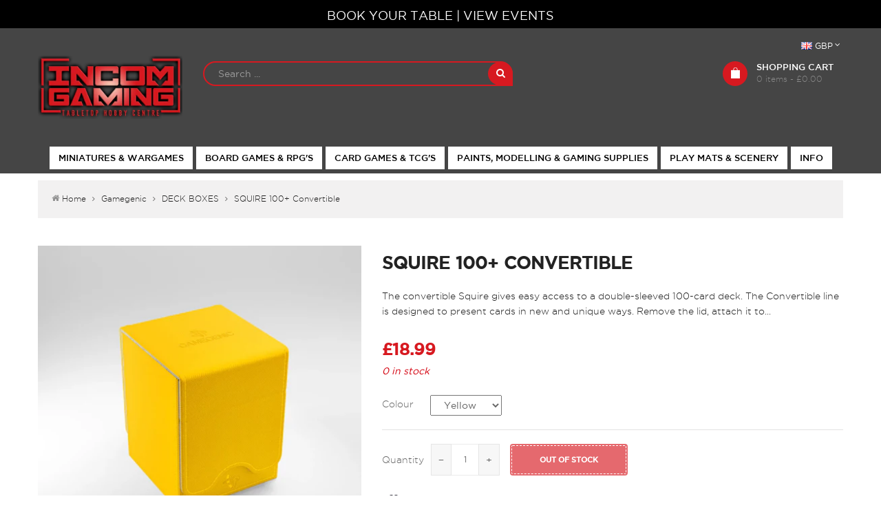

--- FILE ---
content_type: text/html; charset=utf-8
request_url: https://www.incomgaming.co.uk/products/squirew-100-convertible
body_size: 37477
content:
<!doctype html>
<!--[if lt IE 7]><html class="no-js lt-ie9 lt-ie8 lt-ie7" lang="en"> <![endif]-->
<!--[if IE 7]><html class="no-js lt-ie9 lt-ie8" lang="en"> <![endif]-->
<!--[if IE 8]><html class="no-js lt-ie9" lang="en"> <![endif]-->
<!--[if IE 9 ]><html class="ie9 no-js"> <![endif]-->
<!--[if (gt IE 9)|!(IE)]><!--> 
<html class="no-js "> <!--<![endif]-->
    <head>
        <meta charset="utf-8">
        <!-- <meta http-equiv="X-UA-Compatible" content="IE=edge,chrome=1"> -->
        
        <link rel="shortcut icon" href="//www.incomgaming.co.uk/cdn/shop/t/15/assets/favicon.png?v=12047993656107714261511881293" type="image/png" />
        <link href="https://cdn.shopify.com/s/files/1/1075/3978/t/9/assets/favicon152.png?14978188703429386697" rel="apple-touch-icon" sizes="152x152" />
        <link href="https://cdn.shopify.com/s/files/1/1075/3978/t/9/assets/favicon167.png?8149513392226306986" rel="apple-touch-icon" sizes="167x167" />
        <link href="https://cdn.shopify.com/s/files/1/1075/3978/t/9/assets/favicon180.png?8780886401296886680" rel="apple-touch-icon" sizes="180x180" />
        
        <title>
            SQUIRE 100+ Convertible &ndash; Incom Gaming
        </title>
        
            <meta name="description" content="The convertible Squire gives easy access to a double-sleeved 100-card deck. The Convertible line is designed to present cards in new and unique ways. Remove the lid, attach it to the bottom or start tilting your box in a wide variety of ways. This elegant deck box is manufactured with Nexofyber material and protects ca">
        
        <!-- Product meta ============================================================= -->
        <!-- /snippets/open-graph-tags.liquid -->


    <meta property="og:type" content="product">
    <meta property="og:title" content="SQUIRE 100+ Convertible">
    
        <meta property="og:image" content="http://www.incomgaming.co.uk/cdn/shop/products/GG_Squire_Yellow_0000_grande.webp?v=1659367119">
        <meta property="og:image:secure_url" content="https://www.incomgaming.co.uk/cdn/shop/products/GG_Squire_Yellow_0000_grande.webp?v=1659367119">
    
        <meta property="og:image" content="http://www.incomgaming.co.uk/cdn/shop/products/GG_Squire_Black_Red_0000_grande.webp?v=1659367444">
        <meta property="og:image:secure_url" content="https://www.incomgaming.co.uk/cdn/shop/products/GG_Squire_Black_Red_0000_grande.webp?v=1659367444">
    
        <meta property="og:image" content="http://www.incomgaming.co.uk/cdn/shop/products/GG_Squire_Red_0001_grande.webp?v=1659367444">
        <meta property="og:image:secure_url" content="https://www.incomgaming.co.uk/cdn/shop/products/GG_Squire_Red_0001_grande.webp?v=1659367444">
    
    <meta property="og:price:amount" content="18.99">
    <meta property="og:price:currency" content="GBP">


    <meta property="og:description" content="The convertible Squire gives easy access to a double-sleeved 100-card deck. The Convertible line is designed to present cards in new and unique ways. Remove the lid, attach it to the bottom or start tilting your box in a wide variety of ways. This elegant deck box is manufactured with Nexofyber material and protects ca">

<meta property="og:url" content="https://www.incomgaming.co.uk/products/squirew-100-convertible">
<meta property="og:site_name" content="Incom Gaming">
        <!-- /snippets/twitter-card.liquid -->



    <meta name="twitter:site" content="@Incom_gaming">


    <meta name="twitter:card" content="product">
    <meta name="twitter:title" content="SQUIRE 100+ Convertible">
    <meta name="twitter:description" content="
The convertible Squire gives easy access to a double-sleeved 100-card deck. The Convertible line is designed to present cards in new and unique ways. Remove the lid, attach it to the bottom or start tilting your box in a wide variety of ways. This elegant deck box is manufactured with Nexofyber material and protects cards inside with a soft microfiber lining. Powerful magnets keep it safely closed.


FEATURES:

Designed to hold up to100 double-sleeved cards*
Completely removable cover.Allows Mix &amp;amp; Match customization
Easy access for effortless removalof your deck
Freedom of use: Wide variety of ways to display and tilt your opened box
Powerful magnets for aprecise and secure closure
Premium materials (Nexofyber surface+ microfiber inner lining)
100% compatible with convertible storage solutions, such as the Dungeon


















">
    <meta name="twitter:image" content="https://www.incomgaming.co.uk/cdn/shop/products/GG_Squire_Yellow_0000_medium.webp?v=1659367119">
    <meta name="twitter:image:width" content="240">
    <meta name="twitter:image:height" content="240">
    <meta name="twitter:label1" content="Price">
    <meta name="twitter:data1" content="£18.99 GBP">
    
        <meta name="twitter:label2" content="Brand">
        <meta name="twitter:data2" content="DECK BOXES">
    


        <!-- Helpers ================================================================== -->
        <link rel="canonical" href="https://www.incomgaming.co.uk/products/squirew-100-convertible">
        <meta name="viewport" content="width=device-width,initial-scale=1">
        <meta name="theme-color" content="#747474">
        <!-- Theme js ================================================================= -->
        <!-- /snippets/oldIE-js.liquid -->


<!--[if lt IE 9]>
<script src="//html5shiv.googlecode.com/svn/trunk/html5.js" type="text/javascript"></script>
<script src="//www.incomgaming.co.uk/cdn/shop/t/15/assets/respond.min.js?v=52248677837542619231511881305" type="text/javascript"></script>
<link href="//www.incomgaming.co.uk/cdn/shop/t/15/assets/respond-proxy.html" id="respond-proxy" rel="respond-proxy" />
<link href="//www.incomgaming.co.uk/search?q=dc366dee50edb8e49d00e16c34ed0703" id="respond-redirect" rel="respond-redirect" />
<script src="//www.incomgaming.co.uk/search?q=dc366dee50edb8e49d00e16c34ed0703" type="text/javascript"></script>
<![endif]-->


<script src="//code.jquery.com/jquery-1.11.3.min.js" type="text/javascript"></script>
<script src="//www.incomgaming.co.uk/cdn/shop/t/15/assets/jquery.mobile.touch.js?v=106064611097064632511511881301" type="text/javascript"></script>
<script src="//www.incomgaming.co.uk/cdn/shop/t/15/assets/modernizr.min.js?v=137617515274177302221511881302" type="text/javascript"></script>

	<script src="//www.incomgaming.co.uk/cdn/shop/t/15/assets/retina.js?v=102288881752923952531511881305" type="text/javascript"></script>


	<script src="//www.incomgaming.co.uk/cdn/shop/t/15/assets/countdown.js?v=150123060192443319411511881292" type="text/javascript"></script>
	

<script src="//www.incomgaming.co.uk/cdn/shop/t/15/assets/wow.min.js?v=108733240938074396361511881314" type="text/javascript"></script>
<script src="//www.incomgaming.co.uk/cdn/shop/t/15/assets/jquery.elevatezoom.js?v=132602605831206377391511881300" type="text/javascript"></script>
<script src="//www.incomgaming.co.uk/cdn/shop/t/15/assets/jquery.fancybox.js?v=98388074616830255951511881300" type="text/javascript"></script>
<script src="//www.incomgaming.co.uk/cdn/shop/t/15/assets/instafeed.min.js?v=109694167883035091191511881299" type="text/javascript"></script>
<script src="//www.incomgaming.co.uk/cdn/shop/t/15/assets/jquery.cookie.js?v=9607349207001725821511881300" type="text/javascript"></script>
<script src="//www.incomgaming.co.uk/cdn/shop/t/15/assets/jquery.serialScroll.js?v=33242011165740809681511881301" type="text/javascript"></script>
<script src="//www.incomgaming.co.uk/cdn/shop/t/15/assets/bootstrap.min.js?v=163009872855356781511511881290" type="text/javascript"></script>

<script src="//www.incomgaming.co.uk/cdn/shopifycloud/storefront/assets/themes_support/api.jquery-7ab1a3a4.js" type="text/javascript"></script>
<script src="//www.incomgaming.co.uk/cdn/shopifycloud/storefront/assets/themes_support/option_selection-b017cd28.js" type="text/javascript"></script>
<script src="//www.incomgaming.co.uk/cdn/shop/t/15/assets/global.js?v=97171633502801115631696258146" type="text/javascript"></script>

<script>
  	window.money = "£{{amount}}";
	window.money_format = "<span class='money'>£{{amount}} GBP</span>";
  	window.shop_currency = "GBP";
	window.file_url = "//www.incomgaming.co.uk/cdn/shop/files/?v=2211";
  	window.asset_url = "";
    window.wishlist_url = "/pages/your-wishlist";
    window.animated = false;
    window.wishlist_enable = true;
    window.quickview_enable = true;
    window.multiple_filter_sidebar_enable = false;
</script>
        <!-- Theme css ================================================================ -->
        <link rel="stylesheet" href="//maxcdn.bootstrapcdn.com/font-awesome/4.3.0/css/font-awesome.min.css" />
<link rel="stylesheet" href="//fonts.googleapis.com/css?family=Pacifico" type="text/css">




<link href="//www.incomgaming.co.uk/cdn/shop/t/15/assets/fonts.scss.css?v=37659159461528242551696258147" rel="stylesheet" type="text/css" media="all" />





    <link href="//www.incomgaming.co.uk/cdn/shop/t/15/assets/ajaxify.scss.css?v=8341820244918370541511881320" rel="stylesheet" type="text/css" media="all" />


<link href="//www.incomgaming.co.uk/cdn/shop/t/15/assets/animate.css?v=148895603299277868181511881289" rel="stylesheet" type="text/css" media="all" />
<link href="//www.incomgaming.co.uk/cdn/shop/t/15/assets/jquery.fancybox.css?v=89610375720255671161511881300" rel="stylesheet" type="text/css" media="all" />
<link href="//www.incomgaming.co.uk/cdn/shop/t/15/assets/owl.carousel.css?v=80450507030071698291511881303" rel="stylesheet" type="text/css" media="all" />
<link href="//www.incomgaming.co.uk/cdn/shop/t/15/assets/block-theme.scss.css?v=109496783047984377141767627246" rel="stylesheet" type="text/css" media="all" />
<link href="//www.incomgaming.co.uk/cdn/shop/t/15/assets/global.scss.css?v=157515620256236451091764263670" rel="stylesheet" type="text/css" media="all" />
<link href="//www.incomgaming.co.uk/cdn/shop/t/15/assets/slideshow.scss.css?v=137996660476483601641511881322" rel="stylesheet" type="text/css" media="all" />
<link href="//www.incomgaming.co.uk/cdn/shop/t/15/assets/menu.scss.css?v=38826986796052420441696258146" rel="stylesheet" type="text/css" media="all" />
<link href="//www.incomgaming.co.uk/cdn/shop/t/15/assets/product.scss.css?v=62745360751594046181511881321" rel="stylesheet" type="text/css" media="all" />
<link href="//www.incomgaming.co.uk/cdn/shop/t/15/assets/contact-form.scss.css?v=57447372311999358061511881320" rel="stylesheet" type="text/css" media="all" />
<link href="//www.incomgaming.co.uk/cdn/shop/t/15/assets/blog.scss.css?v=109140254246107803331511881320" rel="stylesheet" type="text/css" media="all" />
<link href="//www.incomgaming.co.uk/cdn/shop/t/15/assets/wishlist.scss.css?v=20927533485758683871511881322" rel="stylesheet" type="text/css" media="all" />
<link href="//www.incomgaming.co.uk/cdn/shop/t/15/assets/collections.scss.css?v=112209147214845448901696258146" rel="stylesheet" type="text/css" media="all" />
<link href="//www.incomgaming.co.uk/cdn/shop/t/15/assets/paneltool.scss.css?v=29108050828349063191511881321" rel="stylesheet" type="text/css" media="all" />
<link href="//www.incomgaming.co.uk/cdn/shop/t/15/assets/site_temp.scss.css?v=67679823995841029041696258146" rel="stylesheet" type="text/css" media="all" />
<link href="//www.incomgaming.co.uk/cdn/shop/t/15/assets/responsive.scss.css?v=146115783457971256831511881322" rel="stylesheet" type="text/css" media="all" />

	<link href="//www.incomgaming.co.uk/cdn/shop/t/15/assets/retina-responsive.css?v=116718286613729519791511881305" rel="stylesheet" type="text/css" media="all" />


        <!-- Header hook for plugins ================================================== -->
        <script>window.performance && window.performance.mark && window.performance.mark('shopify.content_for_header.start');</script><meta id="shopify-digital-wallet" name="shopify-digital-wallet" content="/10753978/digital_wallets/dialog">
<link rel="alternate" type="application/json+oembed" href="https://www.incomgaming.co.uk/products/squirew-100-convertible.oembed">
<script async="async" src="/checkouts/internal/preloads.js?locale=en-GB"></script>
<script id="shopify-features" type="application/json">{"accessToken":"19a068c4049bf86cf75da738b9c3b704","betas":["rich-media-storefront-analytics"],"domain":"www.incomgaming.co.uk","predictiveSearch":true,"shopId":10753978,"locale":"en"}</script>
<script>var Shopify = Shopify || {};
Shopify.shop = "incomgaming.myshopify.com";
Shopify.locale = "en";
Shopify.currency = {"active":"GBP","rate":"1.0"};
Shopify.country = "GB";
Shopify.theme = {"name":"Bigstore-on-dark (CURRENT 27.11.2017)","id":447905802,"schema_name":null,"schema_version":null,"theme_store_id":null,"role":"main"};
Shopify.theme.handle = "null";
Shopify.theme.style = {"id":null,"handle":null};
Shopify.cdnHost = "www.incomgaming.co.uk/cdn";
Shopify.routes = Shopify.routes || {};
Shopify.routes.root = "/";</script>
<script type="module">!function(o){(o.Shopify=o.Shopify||{}).modules=!0}(window);</script>
<script>!function(o){function n(){var o=[];function n(){o.push(Array.prototype.slice.apply(arguments))}return n.q=o,n}var t=o.Shopify=o.Shopify||{};t.loadFeatures=n(),t.autoloadFeatures=n()}(window);</script>
<script id="shop-js-analytics" type="application/json">{"pageType":"product"}</script>
<script defer="defer" async type="module" src="//www.incomgaming.co.uk/cdn/shopifycloud/shop-js/modules/v2/client.init-shop-cart-sync_C5BV16lS.en.esm.js"></script>
<script defer="defer" async type="module" src="//www.incomgaming.co.uk/cdn/shopifycloud/shop-js/modules/v2/chunk.common_CygWptCX.esm.js"></script>
<script type="module">
  await import("//www.incomgaming.co.uk/cdn/shopifycloud/shop-js/modules/v2/client.init-shop-cart-sync_C5BV16lS.en.esm.js");
await import("//www.incomgaming.co.uk/cdn/shopifycloud/shop-js/modules/v2/chunk.common_CygWptCX.esm.js");

  window.Shopify.SignInWithShop?.initShopCartSync?.({"fedCMEnabled":true,"windoidEnabled":true});

</script>
<script>(function() {
  var isLoaded = false;
  function asyncLoad() {
    if (isLoaded) return;
    isLoaded = true;
    var urls = ["https:\/\/eu1-search.doofinder.com\/5\/script\/24c95d58db8ba43666578e31e91893e3.js?shop=incomgaming.myshopify.com","https:\/\/cdn.doofinder.com\/shopify\/doofinder-installed.js?shop=incomgaming.myshopify.com"];
    for (var i = 0; i < urls.length; i++) {
      var s = document.createElement('script');
      s.type = 'text/javascript';
      s.async = true;
      s.src = urls[i];
      var x = document.getElementsByTagName('script')[0];
      x.parentNode.insertBefore(s, x);
    }
  };
  if(window.attachEvent) {
    window.attachEvent('onload', asyncLoad);
  } else {
    window.addEventListener('load', asyncLoad, false);
  }
})();</script>
<script id="__st">var __st={"a":10753978,"offset":0,"reqid":"f37b2384-a8fb-4deb-938c-59c31ae8f4a5-1768693692","pageurl":"www.incomgaming.co.uk\/products\/squirew-100-convertible","u":"9d9072df2f64","p":"product","rtyp":"product","rid":6804284801103};</script>
<script>window.ShopifyPaypalV4VisibilityTracking = true;</script>
<script id="captcha-bootstrap">!function(){'use strict';const t='contact',e='account',n='new_comment',o=[[t,t],['blogs',n],['comments',n],[t,'customer']],c=[[e,'customer_login'],[e,'guest_login'],[e,'recover_customer_password'],[e,'create_customer']],r=t=>t.map((([t,e])=>`form[action*='/${t}']:not([data-nocaptcha='true']) input[name='form_type'][value='${e}']`)).join(','),a=t=>()=>t?[...document.querySelectorAll(t)].map((t=>t.form)):[];function s(){const t=[...o],e=r(t);return a(e)}const i='password',u='form_key',d=['recaptcha-v3-token','g-recaptcha-response','h-captcha-response',i],f=()=>{try{return window.sessionStorage}catch{return}},m='__shopify_v',_=t=>t.elements[u];function p(t,e,n=!1){try{const o=window.sessionStorage,c=JSON.parse(o.getItem(e)),{data:r}=function(t){const{data:e,action:n}=t;return t[m]||n?{data:e,action:n}:{data:t,action:n}}(c);for(const[e,n]of Object.entries(r))t.elements[e]&&(t.elements[e].value=n);n&&o.removeItem(e)}catch(o){console.error('form repopulation failed',{error:o})}}const l='form_type',E='cptcha';function T(t){t.dataset[E]=!0}const w=window,h=w.document,L='Shopify',v='ce_forms',y='captcha';let A=!1;((t,e)=>{const n=(g='f06e6c50-85a8-45c8-87d0-21a2b65856fe',I='https://cdn.shopify.com/shopifycloud/storefront-forms-hcaptcha/ce_storefront_forms_captcha_hcaptcha.v1.5.2.iife.js',D={infoText:'Protected by hCaptcha',privacyText:'Privacy',termsText:'Terms'},(t,e,n)=>{const o=w[L][v],c=o.bindForm;if(c)return c(t,g,e,D).then(n);var r;o.q.push([[t,g,e,D],n]),r=I,A||(h.body.append(Object.assign(h.createElement('script'),{id:'captcha-provider',async:!0,src:r})),A=!0)});var g,I,D;w[L]=w[L]||{},w[L][v]=w[L][v]||{},w[L][v].q=[],w[L][y]=w[L][y]||{},w[L][y].protect=function(t,e){n(t,void 0,e),T(t)},Object.freeze(w[L][y]),function(t,e,n,w,h,L){const[v,y,A,g]=function(t,e,n){const i=e?o:[],u=t?c:[],d=[...i,...u],f=r(d),m=r(i),_=r(d.filter((([t,e])=>n.includes(e))));return[a(f),a(m),a(_),s()]}(w,h,L),I=t=>{const e=t.target;return e instanceof HTMLFormElement?e:e&&e.form},D=t=>v().includes(t);t.addEventListener('submit',(t=>{const e=I(t);if(!e)return;const n=D(e)&&!e.dataset.hcaptchaBound&&!e.dataset.recaptchaBound,o=_(e),c=g().includes(e)&&(!o||!o.value);(n||c)&&t.preventDefault(),c&&!n&&(function(t){try{if(!f())return;!function(t){const e=f();if(!e)return;const n=_(t);if(!n)return;const o=n.value;o&&e.removeItem(o)}(t);const e=Array.from(Array(32),(()=>Math.random().toString(36)[2])).join('');!function(t,e){_(t)||t.append(Object.assign(document.createElement('input'),{type:'hidden',name:u})),t.elements[u].value=e}(t,e),function(t,e){const n=f();if(!n)return;const o=[...t.querySelectorAll(`input[type='${i}']`)].map((({name:t})=>t)),c=[...d,...o],r={};for(const[a,s]of new FormData(t).entries())c.includes(a)||(r[a]=s);n.setItem(e,JSON.stringify({[m]:1,action:t.action,data:r}))}(t,e)}catch(e){console.error('failed to persist form',e)}}(e),e.submit())}));const S=(t,e)=>{t&&!t.dataset[E]&&(n(t,e.some((e=>e===t))),T(t))};for(const o of['focusin','change'])t.addEventListener(o,(t=>{const e=I(t);D(e)&&S(e,y())}));const B=e.get('form_key'),M=e.get(l),P=B&&M;t.addEventListener('DOMContentLoaded',(()=>{const t=y();if(P)for(const e of t)e.elements[l].value===M&&p(e,B);[...new Set([...A(),...v().filter((t=>'true'===t.dataset.shopifyCaptcha))])].forEach((e=>S(e,t)))}))}(h,new URLSearchParams(w.location.search),n,t,e,['guest_login'])})(!0,!0)}();</script>
<script integrity="sha256-4kQ18oKyAcykRKYeNunJcIwy7WH5gtpwJnB7kiuLZ1E=" data-source-attribution="shopify.loadfeatures" defer="defer" src="//www.incomgaming.co.uk/cdn/shopifycloud/storefront/assets/storefront/load_feature-a0a9edcb.js" crossorigin="anonymous"></script>
<script data-source-attribution="shopify.dynamic_checkout.dynamic.init">var Shopify=Shopify||{};Shopify.PaymentButton=Shopify.PaymentButton||{isStorefrontPortableWallets:!0,init:function(){window.Shopify.PaymentButton.init=function(){};var t=document.createElement("script");t.src="https://www.incomgaming.co.uk/cdn/shopifycloud/portable-wallets/latest/portable-wallets.en.js",t.type="module",document.head.appendChild(t)}};
</script>
<script data-source-attribution="shopify.dynamic_checkout.buyer_consent">
  function portableWalletsHideBuyerConsent(e){var t=document.getElementById("shopify-buyer-consent"),n=document.getElementById("shopify-subscription-policy-button");t&&n&&(t.classList.add("hidden"),t.setAttribute("aria-hidden","true"),n.removeEventListener("click",e))}function portableWalletsShowBuyerConsent(e){var t=document.getElementById("shopify-buyer-consent"),n=document.getElementById("shopify-subscription-policy-button");t&&n&&(t.classList.remove("hidden"),t.removeAttribute("aria-hidden"),n.addEventListener("click",e))}window.Shopify?.PaymentButton&&(window.Shopify.PaymentButton.hideBuyerConsent=portableWalletsHideBuyerConsent,window.Shopify.PaymentButton.showBuyerConsent=portableWalletsShowBuyerConsent);
</script>
<script data-source-attribution="shopify.dynamic_checkout.cart.bootstrap">document.addEventListener("DOMContentLoaded",(function(){function t(){return document.querySelector("shopify-accelerated-checkout-cart, shopify-accelerated-checkout")}if(t())Shopify.PaymentButton.init();else{new MutationObserver((function(e,n){t()&&(Shopify.PaymentButton.init(),n.disconnect())})).observe(document.body,{childList:!0,subtree:!0})}}));
</script>

<script>window.performance && window.performance.mark && window.performance.mark('shopify.content_for_header.end');</script>
  <script type="text/javascript">
  window.moneyFormat = '<span class='money'>£{{amount}}</span>';
  var tpbAppUrl = 'https://booking.tipo.io';
  // var tpbAppUrl = 'http://localhost/bookingdevUpdate/public';
  var tpbShopId = '9979';
  var tpbShopPlan = 'BETA';
  var tpbUrlShop = 'incomgaming.myshopify.com';
  var tpbCountryCode = window.customCountryCode || ['gb'];
  var tpbDomainShop = 'www.incomgaming.co.uk';
  var tpbProductId = '6804284801103';
  var tpbCustomer = {
      id: '',
      email:'',
      first_name:'',
      last_name:'',
      phone:'',
  };
  var tpbCustomerId = 0;
  
  var tpbProduct_;
  var tpbProduct = {"id":6804284801103,"title":"SQUIRE 100+ Convertible","handle":"squirew-100-convertible","description":"\u003cdiv class=\"post-content woocommerce-product-details__short-description\"\u003e\n\u003cp class=\"p1\"\u003e\u003cspan\u003eThe convertible Squire gives easy access to a double-sleeved 100-card deck. The Convertible line is designed to present cards in new and unique ways. Remove the lid, attach it to the bottom or start tilting your box in a wide variety of ways. This elegant deck box is manufactured with Nexofyber material and protects cards inside with a soft microfiber lining. Powerful magnets keep it safely closed.\u003c\/span\u003e\u003c\/p\u003e\n\u003c\/div\u003e\n\u003cdiv class=\"fusion-text fusion-text-1\"\u003e\n\u003ch2 data-fontsize=\"52\" data-lineheight=\"62.4px\" class=\"fusion-responsive-typography-calculated\"\u003eFEATURES:\u003c\/h2\u003e\n\u003cul\u003e\n\u003cli\u003eDesigned to hold up to\u003cbr\u003e\u003cstrong\u003e100\u003c\/strong\u003e double-sleeved cards*\u003c\/li\u003e\n\u003cli\u003eCompletely removable cover.\u003cbr\u003eAllows Mix \u0026amp; Match customization\u003c\/li\u003e\n\u003cli\u003eEasy access for effortless removal\u003cbr\u003eof your deck\u003c\/li\u003e\n\u003cli\u003eFreedom of use: Wide variety of ways to display and tilt your opened box\u003c\/li\u003e\n\u003cli\u003ePowerful magnets for a\u003cbr\u003eprecise and secure closure\u003c\/li\u003e\n\u003cli\u003ePremium materials (Nexofyber surface\u003cbr\u003e+ microfiber inner lining)\u003c\/li\u003e\n\u003cli\u003e100% compatible with convertible storage solutions, such as the Dungeon\u003c\/li\u003e\n\u003c\/ul\u003e\n\u003cbr\u003e\n\u003cul\u003e\u003c\/ul\u003e\n\u003c\/div\u003e\n\u003cdiv class=\"summary entry-summary\"\u003e\n\u003cdiv class=\"summary-container\"\u003e\n\u003cdiv class=\"fusion-fullwidth fullwidth-box fusion-builder-row-1 gg-summary gg-position nonhundred-percent-fullwidth non-hundred-percent-height-scrolling\" id=\"gg-anker\"\u003e\n\u003cdiv class=\"fusion-builder-row fusion-row\"\u003e\n\u003cdiv class=\"fusion-layout-column fusion_builder_column fusion-builder-column-1 fusion_builder_column_1_2 1_2 fusion-one-half fusion-column-first gg-features\"\u003e\n\u003cdiv class=\"fusion-column-wrapper fusion-flex-column-wrapper-legacy\"\u003e\n\u003cdiv class=\"fusion-text fusion-text-1\"\u003e\n\u003cul\u003e\u003c\/ul\u003e\n\u003c\/div\u003e\n\u003c\/div\u003e\n\u003c\/div\u003e\n\u003c\/div\u003e\n\u003c\/div\u003e\n\u003c\/div\u003e\n\u003c\/div\u003e","published_at":"2022-08-01T16:24:22+01:00","created_at":"2022-08-01T16:16:31+01:00","vendor":"DECK BOXES","type":"Gamegenic","tags":[],"price":1899,"price_min":1899,"price_max":1899,"available":false,"price_varies":false,"compare_at_price":null,"compare_at_price_min":0,"compare_at_price_max":0,"compare_at_price_varies":false,"variants":[{"id":40147292913743,"title":"Yellow","option1":"Yellow","option2":null,"option3":null,"sku":"GGS20076ML","requires_shipping":true,"taxable":true,"featured_image":{"id":31055077736527,"product_id":6804284801103,"position":1,"created_at":"2022-08-01T16:18:39+01:00","updated_at":"2022-08-01T16:18:39+01:00","alt":null,"width":900,"height":900,"src":"\/\/www.incomgaming.co.uk\/cdn\/shop\/products\/GG_Squire_Yellow_0000.webp?v=1659367119","variant_ids":[40147292913743]},"available":false,"name":"SQUIRE 100+ Convertible - Yellow","public_title":"Yellow","options":["Yellow"],"price":1899,"weight":0,"compare_at_price":null,"inventory_quantity":0,"inventory_management":"shopify","inventory_policy":"deny","barcode":"4251715410257","featured_media":{"alt":null,"id":23464153284687,"position":1,"preview_image":{"aspect_ratio":1.0,"height":900,"width":900,"src":"\/\/www.incomgaming.co.uk\/cdn\/shop\/products\/GG_Squire_Yellow_0000.webp?v=1659367119"}},"requires_selling_plan":false,"selling_plan_allocations":[]},{"id":40147292946511,"title":"Orange","option1":"Orange","option2":null,"option3":null,"sku":"GGS20044ML","requires_shipping":true,"taxable":true,"featured_image":{"id":31055081144399,"product_id":6804284801103,"position":4,"created_at":"2022-08-01T16:19:09+01:00","updated_at":"2022-08-01T16:24:04+01:00","alt":null,"width":900,"height":900,"src":"\/\/www.incomgaming.co.uk\/cdn\/shop\/products\/GG_Squire_Orange_0000.webp?v=1659367444","variant_ids":[40147292946511]},"available":false,"name":"SQUIRE 100+ Convertible - Orange","public_title":"Orange","options":["Orange"],"price":1899,"weight":0,"compare_at_price":null,"inventory_quantity":0,"inventory_management":"shopify","inventory_policy":"deny","barcode":"4251715408278","featured_media":{"alt":null,"id":23464157053007,"position":4,"preview_image":{"aspect_ratio":1.0,"height":900,"width":900,"src":"\/\/www.incomgaming.co.uk\/cdn\/shop\/products\/GG_Squire_Orange_0000.webp?v=1659367444"}},"requires_selling_plan":false,"selling_plan_allocations":[]},{"id":40147292979279,"title":"Red","option1":"Red","option2":null,"option3":null,"sku":"GGS20017ML","requires_shipping":true,"taxable":true,"featured_image":{"id":31055083569231,"product_id":6804284801103,"position":5,"created_at":"2022-08-01T16:19:39+01:00","updated_at":"2022-08-01T16:24:04+01:00","alt":null,"width":900,"height":900,"src":"\/\/www.incomgaming.co.uk\/cdn\/shop\/products\/GG_Squire_Red_0000.webp?v=1659367444","variant_ids":[40147292979279]},"available":false,"name":"SQUIRE 100+ Convertible - Red","public_title":"Red","options":["Red"],"price":1899,"weight":0,"compare_at_price":null,"inventory_quantity":0,"inventory_management":"shopify","inventory_policy":"deny","barcode":"4251715400913","featured_media":{"alt":null,"id":23464159445071,"position":5,"preview_image":{"aspect_ratio":1.0,"height":900,"width":900,"src":"\/\/www.incomgaming.co.uk\/cdn\/shop\/products\/GG_Squire_Red_0000.webp?v=1659367444"}},"requires_selling_plan":false,"selling_plan_allocations":[]},{"id":40147293012047,"title":"Pink","option1":"Pink","option2":null,"option3":null,"sku":"GGS20077ML","requires_shipping":true,"taxable":true,"featured_image":{"id":31055087206479,"product_id":6804284801103,"position":6,"created_at":"2022-08-01T16:20:25+01:00","updated_at":"2022-08-01T16:24:04+01:00","alt":null,"width":900,"height":900,"src":"\/\/www.incomgaming.co.uk\/cdn\/shop\/products\/GG_Squire_Pink_0000.webp?v=1659367444","variant_ids":[40147293012047]},"available":false,"name":"SQUIRE 100+ Convertible - Pink","public_title":"Pink","options":["Pink"],"price":1899,"weight":0,"compare_at_price":null,"inventory_quantity":0,"inventory_management":"shopify","inventory_policy":"deny","barcode":"4251715410264","featured_media":{"alt":null,"id":23464163180623,"position":6,"preview_image":{"aspect_ratio":1.0,"height":900,"width":900,"src":"\/\/www.incomgaming.co.uk\/cdn\/shop\/products\/GG_Squire_Pink_0000.webp?v=1659367444"}},"requires_selling_plan":false,"selling_plan_allocations":[]},{"id":40147293044815,"title":"Purple","option1":"Purple","option2":null,"option3":null,"sku":"GGS20075ML","requires_shipping":true,"taxable":true,"featured_image":{"id":31055089139791,"product_id":6804284801103,"position":7,"created_at":"2022-08-01T16:20:48+01:00","updated_at":"2022-08-01T16:24:04+01:00","alt":null,"width":900,"height":900,"src":"\/\/www.incomgaming.co.uk\/cdn\/shop\/products\/GG_Squire_Purple_0000.webp?v=1659367444","variant_ids":[40147293044815]},"available":false,"name":"SQUIRE 100+ Convertible - Purple","public_title":"Purple","options":["Purple"],"price":1899,"weight":0,"compare_at_price":null,"inventory_quantity":0,"inventory_management":"shopify","inventory_policy":"deny","barcode":"4251715410240","featured_media":{"alt":null,"id":23464165638223,"position":7,"preview_image":{"aspect_ratio":1.0,"height":900,"width":900,"src":"\/\/www.incomgaming.co.uk\/cdn\/shop\/products\/GG_Squire_Purple_0000.webp?v=1659367444"}},"requires_selling_plan":false,"selling_plan_allocations":[]},{"id":40147293077583,"title":"Blue","option1":"Blue","option2":null,"option3":null,"sku":"GGS20016ML","requires_shipping":true,"taxable":true,"featured_image":{"id":31055092056143,"product_id":6804284801103,"position":8,"created_at":"2022-08-01T16:21:20+01:00","updated_at":"2022-08-01T16:24:04+01:00","alt":null,"width":900,"height":900,"src":"\/\/www.incomgaming.co.uk\/cdn\/shop\/products\/GG_Squire_Blue_0000.webp?v=1659367444","variant_ids":[40147293077583]},"available":false,"name":"SQUIRE 100+ Convertible - Blue","public_title":"Blue","options":["Blue"],"price":1899,"weight":0,"compare_at_price":null,"inventory_quantity":0,"inventory_management":"shopify","inventory_policy":"deny","barcode":"4251715400890","featured_media":{"alt":null,"id":23464168652879,"position":8,"preview_image":{"aspect_ratio":1.0,"height":900,"width":900,"src":"\/\/www.incomgaming.co.uk\/cdn\/shop\/products\/GG_Squire_Blue_0000.webp?v=1659367444"}},"requires_selling_plan":false,"selling_plan_allocations":[]},{"id":40147293110351,"title":"Green","option1":"Green","option2":null,"option3":null,"sku":"GGS20019ML","requires_shipping":true,"taxable":true,"featured_image":{"id":31055094349903,"product_id":6804284801103,"position":9,"created_at":"2022-08-01T16:21:52+01:00","updated_at":"2022-08-01T16:24:04+01:00","alt":null,"width":900,"height":900,"src":"\/\/www.incomgaming.co.uk\/cdn\/shop\/products\/GG_Squire_Green_0000.webp?v=1659367444","variant_ids":[40147293110351]},"available":false,"name":"SQUIRE 100+ Convertible - Green","public_title":"Green","options":["Green"],"price":1899,"weight":0,"compare_at_price":null,"inventory_quantity":0,"inventory_management":"shopify","inventory_policy":"deny","barcode":"4251715400951","featured_media":{"alt":null,"id":23464170946639,"position":9,"preview_image":{"aspect_ratio":1.0,"height":900,"width":900,"src":"\/\/www.incomgaming.co.uk\/cdn\/shop\/products\/GG_Squire_Green_0000.webp?v=1659367444"}},"requires_selling_plan":false,"selling_plan_allocations":[]},{"id":40147293143119,"title":"White","option1":"White","option2":null,"option3":null,"sku":"GGS20018ML","requires_shipping":true,"taxable":true,"featured_image":{"id":31055097004111,"product_id":6804284801103,"position":10,"created_at":"2022-08-01T16:22:21+01:00","updated_at":"2022-08-01T16:24:04+01:00","alt":null,"width":900,"height":900,"src":"\/\/www.incomgaming.co.uk\/cdn\/shop\/products\/GG_Squire_White_0000-1.webp?v=1659367444","variant_ids":[40147293143119]},"available":false,"name":"SQUIRE 100+ Convertible - White","public_title":"White","options":["White"],"price":1899,"weight":0,"compare_at_price":null,"inventory_quantity":0,"inventory_management":"shopify","inventory_policy":"deny","barcode":"4251715400937","featured_media":{"alt":null,"id":23464173600847,"position":10,"preview_image":{"aspect_ratio":1.0,"height":900,"width":900,"src":"\/\/www.incomgaming.co.uk\/cdn\/shop\/products\/GG_Squire_White_0000-1.webp?v=1659367444"}},"requires_selling_plan":false,"selling_plan_allocations":[]},{"id":40147293175887,"title":"Black","option1":"Black","option2":null,"option3":null,"sku":"GGS20015ML","requires_shipping":true,"taxable":true,"featured_image":{"id":31055100575823,"product_id":6804284801103,"position":11,"created_at":"2022-08-01T16:22:55+01:00","updated_at":"2022-08-01T16:24:04+01:00","alt":null,"width":900,"height":900,"src":"\/\/www.incomgaming.co.uk\/cdn\/shop\/products\/GG_Squire_Black_0000.webp?v=1659367444","variant_ids":[40147293175887]},"available":false,"name":"SQUIRE 100+ Convertible - Black","public_title":"Black","options":["Black"],"price":1899,"weight":0,"compare_at_price":null,"inventory_quantity":0,"inventory_management":"shopify","inventory_policy":"deny","barcode":"4251715400876","featured_media":{"alt":null,"id":23464177205327,"position":11,"preview_image":{"aspect_ratio":1.0,"height":900,"width":900,"src":"\/\/www.incomgaming.co.uk\/cdn\/shop\/products\/GG_Squire_Black_0000.webp?v=1659367444"}},"requires_selling_plan":false,"selling_plan_allocations":[]}],"images":["\/\/www.incomgaming.co.uk\/cdn\/shop\/products\/GG_Squire_Yellow_0000.webp?v=1659367119","\/\/www.incomgaming.co.uk\/cdn\/shop\/products\/GG_Squire_Black_Red_0000.webp?v=1659367444","\/\/www.incomgaming.co.uk\/cdn\/shop\/products\/GG_Squire_Red_0001.webp?v=1659367444","\/\/www.incomgaming.co.uk\/cdn\/shop\/products\/GG_Squire_Orange_0000.webp?v=1659367444","\/\/www.incomgaming.co.uk\/cdn\/shop\/products\/GG_Squire_Red_0000.webp?v=1659367444","\/\/www.incomgaming.co.uk\/cdn\/shop\/products\/GG_Squire_Pink_0000.webp?v=1659367444","\/\/www.incomgaming.co.uk\/cdn\/shop\/products\/GG_Squire_Purple_0000.webp?v=1659367444","\/\/www.incomgaming.co.uk\/cdn\/shop\/products\/GG_Squire_Blue_0000.webp?v=1659367444","\/\/www.incomgaming.co.uk\/cdn\/shop\/products\/GG_Squire_Green_0000.webp?v=1659367444","\/\/www.incomgaming.co.uk\/cdn\/shop\/products\/GG_Squire_White_0000-1.webp?v=1659367444","\/\/www.incomgaming.co.uk\/cdn\/shop\/products\/GG_Squire_Black_0000.webp?v=1659367444"],"featured_image":"\/\/www.incomgaming.co.uk\/cdn\/shop\/products\/GG_Squire_Yellow_0000.webp?v=1659367119","options":["Colour"],"media":[{"alt":null,"id":23464153284687,"position":1,"preview_image":{"aspect_ratio":1.0,"height":900,"width":900,"src":"\/\/www.incomgaming.co.uk\/cdn\/shop\/products\/GG_Squire_Yellow_0000.webp?v=1659367119"},"aspect_ratio":1.0,"height":900,"media_type":"image","src":"\/\/www.incomgaming.co.uk\/cdn\/shop\/products\/GG_Squire_Yellow_0000.webp?v=1659367119","width":900},{"alt":null,"id":23464181825615,"position":2,"preview_image":{"aspect_ratio":1.0,"height":900,"width":900,"src":"\/\/www.incomgaming.co.uk\/cdn\/shop\/products\/GG_Squire_Black_Red_0000.webp?v=1659367444"},"aspect_ratio":1.0,"height":900,"media_type":"image","src":"\/\/www.incomgaming.co.uk\/cdn\/shop\/products\/GG_Squire_Black_Red_0000.webp?v=1659367444","width":900},{"alt":null,"id":23464181432399,"position":3,"preview_image":{"aspect_ratio":1.0,"height":900,"width":900,"src":"\/\/www.incomgaming.co.uk\/cdn\/shop\/products\/GG_Squire_Red_0001.webp?v=1659367444"},"aspect_ratio":1.0,"height":900,"media_type":"image","src":"\/\/www.incomgaming.co.uk\/cdn\/shop\/products\/GG_Squire_Red_0001.webp?v=1659367444","width":900},{"alt":null,"id":23464157053007,"position":4,"preview_image":{"aspect_ratio":1.0,"height":900,"width":900,"src":"\/\/www.incomgaming.co.uk\/cdn\/shop\/products\/GG_Squire_Orange_0000.webp?v=1659367444"},"aspect_ratio":1.0,"height":900,"media_type":"image","src":"\/\/www.incomgaming.co.uk\/cdn\/shop\/products\/GG_Squire_Orange_0000.webp?v=1659367444","width":900},{"alt":null,"id":23464159445071,"position":5,"preview_image":{"aspect_ratio":1.0,"height":900,"width":900,"src":"\/\/www.incomgaming.co.uk\/cdn\/shop\/products\/GG_Squire_Red_0000.webp?v=1659367444"},"aspect_ratio":1.0,"height":900,"media_type":"image","src":"\/\/www.incomgaming.co.uk\/cdn\/shop\/products\/GG_Squire_Red_0000.webp?v=1659367444","width":900},{"alt":null,"id":23464163180623,"position":6,"preview_image":{"aspect_ratio":1.0,"height":900,"width":900,"src":"\/\/www.incomgaming.co.uk\/cdn\/shop\/products\/GG_Squire_Pink_0000.webp?v=1659367444"},"aspect_ratio":1.0,"height":900,"media_type":"image","src":"\/\/www.incomgaming.co.uk\/cdn\/shop\/products\/GG_Squire_Pink_0000.webp?v=1659367444","width":900},{"alt":null,"id":23464165638223,"position":7,"preview_image":{"aspect_ratio":1.0,"height":900,"width":900,"src":"\/\/www.incomgaming.co.uk\/cdn\/shop\/products\/GG_Squire_Purple_0000.webp?v=1659367444"},"aspect_ratio":1.0,"height":900,"media_type":"image","src":"\/\/www.incomgaming.co.uk\/cdn\/shop\/products\/GG_Squire_Purple_0000.webp?v=1659367444","width":900},{"alt":null,"id":23464168652879,"position":8,"preview_image":{"aspect_ratio":1.0,"height":900,"width":900,"src":"\/\/www.incomgaming.co.uk\/cdn\/shop\/products\/GG_Squire_Blue_0000.webp?v=1659367444"},"aspect_ratio":1.0,"height":900,"media_type":"image","src":"\/\/www.incomgaming.co.uk\/cdn\/shop\/products\/GG_Squire_Blue_0000.webp?v=1659367444","width":900},{"alt":null,"id":23464170946639,"position":9,"preview_image":{"aspect_ratio":1.0,"height":900,"width":900,"src":"\/\/www.incomgaming.co.uk\/cdn\/shop\/products\/GG_Squire_Green_0000.webp?v=1659367444"},"aspect_ratio":1.0,"height":900,"media_type":"image","src":"\/\/www.incomgaming.co.uk\/cdn\/shop\/products\/GG_Squire_Green_0000.webp?v=1659367444","width":900},{"alt":null,"id":23464173600847,"position":10,"preview_image":{"aspect_ratio":1.0,"height":900,"width":900,"src":"\/\/www.incomgaming.co.uk\/cdn\/shop\/products\/GG_Squire_White_0000-1.webp?v=1659367444"},"aspect_ratio":1.0,"height":900,"media_type":"image","src":"\/\/www.incomgaming.co.uk\/cdn\/shop\/products\/GG_Squire_White_0000-1.webp?v=1659367444","width":900},{"alt":null,"id":23464177205327,"position":11,"preview_image":{"aspect_ratio":1.0,"height":900,"width":900,"src":"\/\/www.incomgaming.co.uk\/cdn\/shop\/products\/GG_Squire_Black_0000.webp?v=1659367444"},"aspect_ratio":1.0,"height":900,"media_type":"image","src":"\/\/www.incomgaming.co.uk\/cdn\/shop\/products\/GG_Squire_Black_0000.webp?v=1659367444","width":900}],"requires_selling_plan":false,"selling_plan_groups":[],"content":"\u003cdiv class=\"post-content woocommerce-product-details__short-description\"\u003e\n\u003cp class=\"p1\"\u003e\u003cspan\u003eThe convertible Squire gives easy access to a double-sleeved 100-card deck. The Convertible line is designed to present cards in new and unique ways. Remove the lid, attach it to the bottom or start tilting your box in a wide variety of ways. This elegant deck box is manufactured with Nexofyber material and protects cards inside with a soft microfiber lining. Powerful magnets keep it safely closed.\u003c\/span\u003e\u003c\/p\u003e\n\u003c\/div\u003e\n\u003cdiv class=\"fusion-text fusion-text-1\"\u003e\n\u003ch2 data-fontsize=\"52\" data-lineheight=\"62.4px\" class=\"fusion-responsive-typography-calculated\"\u003eFEATURES:\u003c\/h2\u003e\n\u003cul\u003e\n\u003cli\u003eDesigned to hold up to\u003cbr\u003e\u003cstrong\u003e100\u003c\/strong\u003e double-sleeved cards*\u003c\/li\u003e\n\u003cli\u003eCompletely removable cover.\u003cbr\u003eAllows Mix \u0026amp; Match customization\u003c\/li\u003e\n\u003cli\u003eEasy access for effortless removal\u003cbr\u003eof your deck\u003c\/li\u003e\n\u003cli\u003eFreedom of use: Wide variety of ways to display and tilt your opened box\u003c\/li\u003e\n\u003cli\u003ePowerful magnets for a\u003cbr\u003eprecise and secure closure\u003c\/li\u003e\n\u003cli\u003ePremium materials (Nexofyber surface\u003cbr\u003e+ microfiber inner lining)\u003c\/li\u003e\n\u003cli\u003e100% compatible with convertible storage solutions, such as the Dungeon\u003c\/li\u003e\n\u003c\/ul\u003e\n\u003cbr\u003e\n\u003cul\u003e\u003c\/ul\u003e\n\u003c\/div\u003e\n\u003cdiv class=\"summary entry-summary\"\u003e\n\u003cdiv class=\"summary-container\"\u003e\n\u003cdiv class=\"fusion-fullwidth fullwidth-box fusion-builder-row-1 gg-summary gg-position nonhundred-percent-fullwidth non-hundred-percent-height-scrolling\" id=\"gg-anker\"\u003e\n\u003cdiv class=\"fusion-builder-row fusion-row\"\u003e\n\u003cdiv class=\"fusion-layout-column fusion_builder_column fusion-builder-column-1 fusion_builder_column_1_2 1_2 fusion-one-half fusion-column-first gg-features\"\u003e\n\u003cdiv class=\"fusion-column-wrapper fusion-flex-column-wrapper-legacy\"\u003e\n\u003cdiv class=\"fusion-text fusion-text-1\"\u003e\n\u003cul\u003e\u003c\/ul\u003e\n\u003c\/div\u003e\n\u003c\/div\u003e\n\u003c\/div\u003e\n\u003c\/div\u003e\n\u003c\/div\u003e\n\u003c\/div\u003e\n\u003c\/div\u003e"};
        		tpbProduct.variants[0].inventory_management  = 'shopify';
  		tpbProduct.variants[0].inventory_quantity = 0;
      tpbProduct.variants[0].inventory_policy   = 'deny';
      		tpbProduct.variants[1].inventory_management  = 'shopify';
  		tpbProduct.variants[1].inventory_quantity = 0;
      tpbProduct.variants[1].inventory_policy   = 'deny';
      		tpbProduct.variants[2].inventory_management  = 'shopify';
  		tpbProduct.variants[2].inventory_quantity = 0;
      tpbProduct.variants[2].inventory_policy   = 'deny';
      		tpbProduct.variants[3].inventory_management  = 'shopify';
  		tpbProduct.variants[3].inventory_quantity = 0;
      tpbProduct.variants[3].inventory_policy   = 'deny';
      		tpbProduct.variants[4].inventory_management  = 'shopify';
  		tpbProduct.variants[4].inventory_quantity = 0;
      tpbProduct.variants[4].inventory_policy   = 'deny';
      		tpbProduct.variants[5].inventory_management  = 'shopify';
  		tpbProduct.variants[5].inventory_quantity = 0;
      tpbProduct.variants[5].inventory_policy   = 'deny';
      		tpbProduct.variants[6].inventory_management  = 'shopify';
  		tpbProduct.variants[6].inventory_quantity = 0;
      tpbProduct.variants[6].inventory_policy   = 'deny';
      		tpbProduct.variants[7].inventory_management  = 'shopify';
  		tpbProduct.variants[7].inventory_quantity = 0;
      tpbProduct.variants[7].inventory_policy   = 'deny';
      		tpbProduct.variants[8].inventory_management  = 'shopify';
  		tpbProduct.variants[8].inventory_quantity = 0;
      tpbProduct.variants[8].inventory_policy   = 'deny';
    
    tpbProduct.options = [{"name":"Colour","position":1,"values":["Yellow","Orange","Red","Pink","Purple","Blue","Green","White","Black"]}]  
  var tpbVariantId = false;

    var tpbSettings = {"general":{"hide_buy_now":"0","allow_bring_more":false,"confirm_to":"checkout","time_format":"24h","formatDate":"YYYY-MM-DD","formatDateServe":"Y-m-d","formatDateTime":"YYYY-MM-DD HH:mm","formatTime":"HH:mm","weekStart":0,"multipleEmployees":"0","multipleLocations":"0","hide_add_to_cart":"2","redirect_url":null},"booking":{"font":"Arial","primary_color":"#9F89E8","cancel_button":"#fff","text_color":"#6370A7","calender_background_color":"#2b3360","calender_text_color":"#ffffff","day_off_color":"#a3a3a3","time_slot_color":"#414c89","time_slot_color_hover":"#313d88","selected_time_slot_color":"#ffd153","background_color_calendar":"#2b3360","background_image":"preset4.jpg","selected_day_color":"#9f89e8","time_slot_color_selected":"#ffd153"},"translation":{"time_slot_no_available":"This slot is no longer available","languageDatepicker":"en-US","training":"Training","trainer":"Trainer","bringing_anyone":"Bringing anyone with you?","date_and_time":"Pick date & time","continue":"Continue","confirm":"Confirm","cancel":"Cancel","thank_you":"Thank you! Your booking is completed","date":"Date","time":"Time","location":"Location","first_name":"First name","last_name":"Last name","phone":"Phone","email":"Email","address":"Address","address_2":"Address 2","status":"Status","country":"Country","quantity":"Quantity","variant":"Variant","employee":"Trainer","back":"Back","payment":"Payment","datetime":"Date Time","duration":"Duration","you_can_only_bring":"You can only bring {number} people","not_available":"Selected training is currently not available.","price":"Price","please_select":"Please select Table","customDatePickerDays":"Sunday, Monday, Tuesday, Wednesday, Thursday, Friday, Saturday","customDatePickerDaysShort":"Sun, Mon, Tue, Wed, Thu, Fri, Sat","customDatePickerDaysMin":"Su, Mo, Tu, We, Th, Fr, Sa","customDatePickerMonths":"January, February, March, April, May, June, July, August, September, October, November, December","customDatePickerMonthsShort":"Jan, Feb, Mar, Apr, May, Jun, Jul, Aug, Sep, Oct, Nov, Dec","num_of_additional":"Number of Additional People","total_price":"Total Price","full_name":"Fullname","product":"Tables","product_placeholder":"Select your Table","variant_placeholder":"Select your variant","location_placeholder":"Incom Gaming","employee_placeholder":"Select your trainer","no_employee":"No trainer","no_location":"No location","is_required":"This field is required.","valid_phone_number":"Please enter a valid phone number.","valid_email":"Please enter a valid email.","export_file_isc":"Export to file isc","confirm_free_booking_successfully":"Thank for your booking . We'll get back to you shortly.","confirm_free_booking_unsuccessfully":"Whoops, looks like something went wrong.","duration_unit":"minutes"},"free_form":{"first_name":{"enable":true,"label":"First name","required":true},"last_name":{"enable":true,"label":"Last name","required":true},"phone_number":{"enable":false,"label":"Phone number","required":true},"email":{"label":"Email","required":true,"enable":true}},"languageDatepicker":{"days":["Sunday","Monday","Tuesday","Wednesday","Thursday","Friday","Saturday"],"daysShort":["Sun","Mon","Tue","Wed","Thu","Fri","Sat"],"daysMin":["Su","Mo","Tu","We","Th","Fr","Sa"],"months":["January","February","March","April","May","June","July","August","September","October","November","December"],"monthsShort":["Jan","Feb","Mar","Apr","May","Jun","Jul","Aug","Sep","Oct","Nov","Dec"]}}
  var checkPageProduct = false;
  
  checkPageProduct = true;
  

    var tpbBackground = 'https://booking.tipo.io/storage/background-image/preset4.jpg';
  
  var tpbTimeZoneShop = 'Europe/London';
  var tpbTimeZoneServer = 'UTC';

  var tpbConfigs = {
    products : [],
    locations : [{"id":12204,"name":"Default location","employee_ids":[17428]}],
    employees : [{"id":17428,"first_name":"Any","last_name":"Trainer"}]
  }
</script>

<link href="//www.incomgaming.co.uk/cdn/shop/t/15/assets/tipo.booking.scss.css?v=48782606442557074621598898148" rel="stylesheet" type="text/css" media="all" /><script src='//www.incomgaming.co.uk/cdn/shop/t/15/assets/tipo.booking.js?v=48449778992135630891598898143' ></script>


  <script type="template/html" id="tpb-template_history-booking">
    <div class="tpb-header"><p>Booking History</p></div>
    <div class="tpb-list-history">
        <div class="tpb-sub-scroll">
            <p>< - - - - - ></p>
        </div>
        <div class="tpb-table-scroll">
            <table class="tpb-table">
                <thead class="tpb-table_thead">
                <tr>
                    {% if settings.general.multipleEmployees == '1' %}
                    <th class="tpb-column-scroll tpb-table_th-trainer" width="22%">{{settings.translation.employee}}
                    </th>
                    {% endif %}
                    {% if settings.general.multipleLocations == '1' %}
                    <th class="tpb-table_th-location" width="20%">{{settings.translation.location}}</th>
                    {% endif %}
                    <th class="tpb-table_th-services" width="20%">{{settings.translation.product}}</th>
                    <th class="tpb-table_th-time" width="12%">{{settings.translation.time}}</th>
                    <th class="tpb-table_th-payment" width="11%">{{settings.translation.payment}}</th>
                    <th class="tpb-table_th-status" width="10%">{{settings.translation.status}}</th>
                    <th class="tpb-table_th-view" width="5%"></th>
                </tr>
                </thead>
                <tbody class="tpb-table_tbody">
                {% for booking in bookings %}
                <tr>
                    {% if settings.general.multipleEmployees == '1' %}
                    <td class="tpb-column-scroll">
                        <div class="tpb-table_trainer">
                            <div class="tpb-table_avatar">
                                <img src={{ booking.employee.avatar }} alt="">
                            </div>
                            <div class="tpb-table_title">
                                <span class="tpb-context-table">{{ booking.employee.first_name }} {{ booking.employee.last_name}}</span>
                                <p class="tpb-table-sub">{{ booking.employee.email }}</p>
                            </div>
                        </div>
                    </td>
                    {% endif %}
                    {% if settings.general.multipleLocations == '1' %}
                    <td><span class="tpb-context-table">{{ booking.location.name }}</span></td>
                    {% endif %}
                    <td><span class="tpb-context-table">{{ booking.service.title }}</span></td>
                    <td>
              <span class="tpb-context-table tpb-context-table_time">
                <svg class="svg-icon" viewBox="0 0 20 20">
                  <path
                      d="M10.25,2.375c-4.212,0-7.625,3.413-7.625,7.625s3.413,7.625,7.625,7.625s7.625-3.413,7.625-7.625S14.462,2.375,10.25,2.375M10.651,16.811v-0.403c0-0.221-0.181-0.401-0.401-0.401s-0.401,0.181-0.401,0.401v0.403c-3.443-0.201-6.208-2.966-6.409-6.409h0.404c0.22,0,0.401-0.181,0.401-0.401S4.063,9.599,3.843,9.599H3.439C3.64,6.155,6.405,3.391,9.849,3.19v0.403c0,0.22,0.181,0.401,0.401,0.401s0.401-0.181,0.401-0.401V3.19c3.443,0.201,6.208,2.965,6.409,6.409h-0.404c-0.22,0-0.4,0.181-0.4,0.401s0.181,0.401,0.4,0.401h0.404C16.859,13.845,14.095,16.609,10.651,16.811 M12.662,12.412c-0.156,0.156-0.409,0.159-0.568,0l-2.127-2.129C9.986,10.302,9.849,10.192,9.849,10V5.184c0-0.221,0.181-0.401,0.401-0.401s0.401,0.181,0.401,0.401v4.651l2.011,2.008C12.818,12.001,12.818,12.256,12.662,12.412"></path>
                </svg>
                {{ booking.time_start }}
              </span>
                        <div class='tooltip'>
                            {{ booking.range_date_time }}
                        </div>
                    </td>
                    <td><p class="tpb-context-table">{{ booking.price | format_money : window.moneyFormat }}</p></td>
                    <td class="tpb-table_status"><span class="tpb-context-table tpb-context-table_status">{{ booking.status }}</span>
                    </td>
                    <td class="tpb-table_action">
              <span class="tpb-context-table">
                  <div class="tpb-wrapper-btnView">
                      <button class="tpb-btnView" data-index={{ forloop.index0 }}>
                      <svg class="svg-icon" viewBox="0 0 20 20">
                        <path
                            d="M10,6.978c-1.666,0-3.022,1.356-3.022,3.022S8.334,13.022,10,13.022s3.022-1.356,3.022-3.022S11.666,6.978,10,6.978M10,12.267c-1.25,0-2.267-1.017-2.267-2.267c0-1.25,1.016-2.267,2.267-2.267c1.251,0,2.267,1.016,2.267,2.267C12.267,11.25,11.251,12.267,10,12.267 M18.391,9.733l-1.624-1.639C14.966,6.279,12.563,5.278,10,5.278S5.034,6.279,3.234,8.094L1.609,9.733c-0.146,0.147-0.146,0.386,0,0.533l1.625,1.639c1.8,1.815,4.203,2.816,6.766,2.816s4.966-1.001,6.767-2.816l1.624-1.639C18.536,10.119,18.536,9.881,18.391,9.733 M16.229,11.373c-1.656,1.672-3.868,2.594-6.229,2.594s-4.573-0.922-6.23-2.594L2.41,10l1.36-1.374C5.427,6.955,7.639,6.033,10,6.033s4.573,0.922,6.229,2.593L17.59,10L16.229,11.373z"></path>
                      </svg>
                    </button>
                  </div>
              </span>
                    </td>
                </tr>
                {% endfor %}
                </tbody>
            </table>
        </div>
        <div class="tpb-wrapper-btnExport">
            <button class="tpb-btnExport" >
                <div class="tpb-btnExport-title">
                    <svg class="svg-icon" height="453pt" viewBox="0 -28 453.99791 453" width="453pt" xmlns="http://www.w3.org/2000/svg">
                        <path d="m345.375 3.410156c-2.863281-2.847656-7.160156-3.695312-10.890625-2.144531s-6.164063 5.195313-6.164063 9.234375v53.359375c-54.011718 2.148437-81.058593 24.539063-85.191406 28.261719-27.25 22.363281-45.855468 53.527344-52.613281 88.121094-3.378906 16.714843-3.984375 33.871093-1.785156 50.78125l.007812.058593c.019531.148438.042969.300781.066407.449219l2.125 12.214844c.714843 4.113281 3.914062 7.351562 8.019531 8.117187 4.109375.765625 8.257812-1.105469 10.40625-4.6875l6.367187-10.613281c19.5625-32.527344 43.941406-54.089844 72.46875-64.085938 12.867188-4.550781 26.5-6.546874 40.128906-5.882812v55.265625c0 4.046875 2.441407 7.699219 6.183594 9.242187 3.746094 1.546876 8.050782.679688 10.90625-2.191406l105.675782-106.210937c3.894531-3.914063 3.878906-10.246094-.035157-14.140625zm2.949219 194.214844v-40.027344c0-4.90625-3.5625-9.089844-8.410157-9.871094-8.554687-1.378906-31.371093-3.570312-58.335937 5.878907-28.765625 10.078125-53.652344 29.910156-74.148437 59.050781-.058594-9.574219.847656-19.132812 2.707031-28.527344 6.078125-30.730468 21.515625-56.542968 45.878906-76.710937.214844-.175781.417969-.359375.617187-.554688.699219-.648437 26.097657-23.578125 81.609376-23.164062h.074218c5.523438 0 10.003906-4.480469 10.007813-10.003907v-39.136718l81.535156 81.125zm0 0"/><path d="m417.351562 294.953125c-5.519531 0-10 4.476563-10 10v42.261719c-.015624 16.5625-13.4375 29.980468-30 30h-327.351562c-16.5625-.019532-29.980469-13.4375-30-30v-238.242188c.019531-16.5625 13.4375-29.980468 30-30h69.160156c5.523438 0 10-4.476562 10-10 0-5.523437-4.476562-10-10-10h-69.160156c-27.601562.03125-49.96875 22.398438-50 50v238.242188c.03125 27.601562 22.398438 49.96875 50 50h327.351562c27.601563-.03125 49.96875-22.398438 50-50v-42.261719c0-5.523437-4.476562-10-10-10zm0 0"/>
                    </svg>
                    <span class="tpb-btnExport-title_text">{% if settings.translation.export_file_isc %}{{settings.translation.export_file_isc}}{% else %}Export to file isc{% endif %}</span>
                </div>

            </button>
        </div>
    </div>

    <div class="copyright">
        <a href="//apps.shopify.com/partners/tipo" rel="nofollow" attribute target="_blank">Made by <span
            class="company">Tipo Appointment Booking</span></a>
    </div>
</script>
<script type="template/html" id="tpb-modal-control">
    <div id="tpb-modal" class="tpb-modal">

        <!-- Modal content -->
        <div class="tpb-modal-content">
            <span class="tpb-close">&times;</span>
            <div class="tpb-content"></div>
        </div>

    </div>
</script>
<script type="template/html" id="tpb-modal-detail">
    <div class="confirm">
        <div class="product-info">
            <div class="thumb"><img src="{{featured_image}}"/></div>
            <div class="title">{{product_title}}</div>
        </div>
        <div class="booking-info">
            {% if settings.general.multipleEmployees == '1' %}
            <div class="employee">
                <label>
                    <svg xmlns="http://www.w3.org/2000/svg" width="14" height="14" viewBox="0 0 14 14">
                        <g id="Group_141" data-name="Group 141" transform="translate(-236.8 -236.8)">
                            <path id="Path_1029" data-name="Path 1029"
                                  d="M236.8,243.8a7,7,0,1,0,7-7A7.009,7.009,0,0,0,236.8,243.8Zm2.926,4.795a19.261,19.261,0,0,1,2.182-1.275.457.457,0,0,0,.258-.413v-.879a.351.351,0,0,0-.049-.178,2.993,2.993,0,0,1-.364-1.074.348.348,0,0,0-.253-.284,1.907,1.907,0,0,1-.255-.626,1.58,1.58,0,0,1-.089-.583.352.352,0,0,0,.33-.468,2,2,0,0,1-.049-1.2,2.324,2.324,0,0,1,.626-1.091,3,3,0,0,1,.591-.488l.012-.009a2.207,2.207,0,0,1,.554-.284h0a1.763,1.763,0,0,1,.5-.092,2.063,2.063,0,0,1,1.263.267,1.508,1.508,0,0,1,.571.517.354.354,0,0,0,.287.189.534.534,0,0,1,.3.213c.167.221.4.795.115,2.182a.35.35,0,0,0,.187.385,1.426,1.426,0,0,1-.084.608,2.192,2.192,0,0,1-.227.583.37.37,0,0,0-.183.023.355.355,0,0,0-.21.261,3.233,3.233,0,0,1-.267.862.354.354,0,0,0-.034.152v1.016a.454.454,0,0,0,.258.414,19.3,19.3,0,0,1,2.182,1.275,6.274,6.274,0,0,1-8.151-.006ZM243.8,237.5a6.293,6.293,0,0,1,4.6,10.6,20.091,20.091,0,0,0-2.257-1.341v-.786a3.679,3.679,0,0,0,.23-.681c.281-.106.479-.433.666-1.091.169-.6.155-1.022-.046-1.263a3.241,3.241,0,0,0-.284-2.527,1.224,1.224,0,0,0-.615-.448,2.252,2.252,0,0,0-.752-.654,2.748,2.748,0,0,0-1.66-.359,2.472,2.472,0,0,0-.677.129h0a2.923,2.923,0,0,0-.721.367,3.931,3.931,0,0,0-.718.592,2.976,2.976,0,0,0-.8,1.407,2.68,2.68,0,0,0-.031,1.252.526.526,0,0,0-.106.1c-.207.25-.224.649-.052,1.261a1.96,1.96,0,0,0,.522,1.013,3.692,3.692,0,0,0,.371,1.051v.637a20.276,20.276,0,0,0-2.257,1.341,6.291,6.291,0,0,1,4.594-10.6Z"
                                  fill="#6370a7"/>
                        </g>
                    </svg>
                    {{settings.translation.employee}}
                </label>
                <div class="value">{{employee}}</div>
            </div>
            {% endif %}
            <div class="date">
                <label>
                    <svg xmlns="http://www.w3.org/2000/svg" width="14" height="14" viewBox="0 0 14 14">
                        <path id="Union_1" data-name="Union 1"
                              d="M-4292.616-1014H-4306v-14h14v14Zm0-.616v-9.108h-12.768v9.108Zm0-9.723v-3.047h-12.768v3.047Zm-3.466,7.86v-2.252h2.253v2.252Zm.616-.615h1.02v-1.021h-1.02Zm-4.66.615v-2.252h2.252v2.252Zm.616-.615h1.021v-1.021h-1.021Zm-4.661.615v-2.252h2.253v2.252Zm.616-.615h1.02v-1.021h-1.02Zm7.474-2.733v-2.252h2.252v2.252Zm.615-.615h1.02v-1.021h-1.02Zm-4.66.615v-2.252h2.252v2.252Zm.616-.615h1.02v-1.021h-1.02Zm-4.661.615v-2.252h2.253v2.252Zm.616-.615h1.02v-1.021h-1.02Z"
                              transform="translate(4306 1028)" fill="#6370a7"/>
                    </svg>
                    {{settings.translation.date}}
                </label>
                <div class="value">{{date}}</div>
            </div>
            <div class="time">
                <label>
                    <svg xmlns="http://www.w3.org/2000/svg" width="14" height="14" viewBox="0 0 14 14">
                        <g id="Group_150" data-name="Group 150" transform="translate(-179.48 -179.48)">
                            <g id="Group_147" data-name="Group 147">
                                <g id="Group_146" data-name="Group 146">
                                    <path id="Path_1033" data-name="Path 1033"
                                          d="M186.48,179.48a7,7,0,1,0,7,7A7,7,0,0,0,186.48,179.48Zm.3,13.384v-1.231a.3.3,0,1,0-.6,0v1.231a6.4,6.4,0,0,1-6.084-6.084h1.231a.3.3,0,0,0,0-.6H180.1a6.4,6.4,0,0,1,6.084-6.084v1.231a.3.3,0,0,0,.6,0V180.1a6.4,6.4,0,0,1,6.084,6.084h-1.231a.3.3,0,1,0,0,.6h1.234A6.4,6.4,0,0,1,186.78,192.864Z"
                                          fill="#6370a7"/>
                                </g>
                            </g>
                            <g id="Group_149" data-name="Group 149">
                                <g id="Group_148" data-name="Group 148">
                                    <path id="Path_1034" data-name="Path 1034"
                                          d="M189.648,189.273l-2.868-2.916v-3.03a.3.3,0,0,0-.6,0v3.153a.3.3,0,0,0,.087.21l2.952,3a.3.3,0,1,0,.429-.42Z"
                                          fill="#6370a7"/>
                                </g>
                            </g>
                        </g>
                    </svg>
                    {{settings.translation.time}}
                </label>
                <div class="value">{{duration}}</div>
            </div>
            {% if settings.general.multipleLocations == '1' %}
            <div class="location">
                <label>
                    <svg xmlns="http://www.w3.org/2000/svg" width="12" height="14" viewBox="0 0 12 14">
                        <g id="Group_153" data-name="Group 153" transform="translate(-358.104 -220.4)">
                            <g id="Group_143" data-name="Group 143">
                                <path id="Path_1030" data-name="Path 1030"
                                      d="M364.1,223.19a2.933,2.933,0,1,0,3.1,2.93A3.023,3.023,0,0,0,364.1,223.19Zm0,5.155a2.229,2.229,0,1,1,2.36-2.225A2.3,2.3,0,0,1,364.1,228.345Z"
                                      fill="#6370a7"/>
                                <path id="Path_1031" data-name="Path 1031"
                                      d="M364.1,220.4c-.069,0-.142,0-.212,0a5.868,5.868,0,0,0-5.756,5.1,5.425,5.425,0,0,0,.079,1.612,1.617,1.617,0,0,0,.043.189,5.21,5.21,0,0,0,.4,1.112,15.808,15.808,0,0,0,4.9,5.8.9.9,0,0,0,1.1,0,15.828,15.828,0,0,0,4.9-5.786,5.338,5.338,0,0,0,.4-1.12c.018-.068.03-.126.04-.18a5.369,5.369,0,0,0,.109-1.074A5.851,5.851,0,0,0,364.1,220.4Zm5.157,6.608c0,.005-.009.054-.03.143a4.96,4.96,0,0,1-.358.994,15.113,15.113,0,0,1-4.69,5.528.125.125,0,0,1-.076.025.135.135,0,0,1-.076-.025,15.146,15.146,0,0,1-4.7-5.54,4.73,4.73,0,0,1-.355-.985c-.019-.075-.028-.12-.031-.135l0-.017a4.784,4.784,0,0,1-.07-1.423,5.277,5.277,0,0,1,10.482.484A4.844,4.844,0,0,1,369.256,227.008Z"
                                      fill="#6370a7"/>
                            </g>
                        </g>
                    </svg>
                    {{settings.translation.location}}
                </label>
                <div class="value">{{location}}</div>
            </div>
            {% endif %}
        </div>
        <div class="extra-fields">
            {% for field in extraFieldSets %}
            <div class="element">
                <label class="" for="{{ field.label }}">{{ field.label }}</label>
                <p>{{field.value}}</p>
            </div>

            {% endfor %}
        </div>
        <div class="subtotal">
            <div class="g-row bring">
                <div class="label">{{settings.translation.quantity}}</div>
                <div class="value">{{qty}}</div>
            </div>
            <div class="g-row price">
                <div class="label" data-price="{{total_price}}">{{settings.translation.total_price}}</div>
                <div class="value" data-qty="{{qty}}" data-total="{{total_price}}">{{ total_price | format_money :
                    window.moneyFormat }}
                </div>
            </div>
        </div>
    </div>
</script>

<script type="template/html" id="tpb-booking-form">
    <div class="tpb-box-wrapper">
        <div class="tpb-box">
            <div class="spinner">
                <div class="lds-ellipsis">
                    <div></div>
                    <div></div>
                    <div></div>
                    <div></div>
                </div>
            </div>
            <form class="tpb-form" novalidate>
                <div class="content" data-step="1">
                    <input type="hidden" class="timeSlots" value=""/>
                    <input type="hidden" class="shopId" name="shopId" value="{{tpbShopId}}"/>
                    <input type="hidden" class="duration" name="duration" value=""
                           data-label="{{settings.translation.duration}}"/>
                    <input type="hidden" class="datetime" name="datetime" value=""
                           data-label="{{settings.translation.datetime}}"/>
                    <textarea class="hidden extraFieldSets" style="display:none;"></textarea>
                    <div class="step1">
                        <div class="inner-step">
                            <h5>{{settings.translation.please_select}}</h5>
                            <div class="tpb-form-control product visible">
                                <label for="product">{{settings.translation.product}}</label>
                                {% if isProductPage %}
                                <input type="hidden" id="tpb-productId-input" data-handle="{{currentProducts.handle}}"
                                       name="productId" data-label="{{settings.translation.product}}"
                                       value="{{currentProducts.id}}"/>
                                <input type="text" id="tpb-productTitle-input" name="productTitle"
                                       value="{{currentProducts.title}}" readonly/>
                                {% else %}
                                <select class="slim-select tpb-select-product"
                                        placeholder="{{settings.translation.product_placeholder}}" name="productId"
                                        data-label="{{settings.translation.product}}">
                                    <option data-placeholder="true"></option>
                                    {% for product in products %}
                                    <option value="{{product.id}}" data-handle="{{product.handle}}">{{product.title}}
                                    </option>
                                    {% endfor %}
                                </select>
                                {% endif %}
                            </div>
                            <div class="tpb-form-control variant">
                                <div class="tpb-form-control-option tpb-option-1">
                                    <label for="option-1" class="tpb-label-option1"/>
                                    <select class="slim-select tpb-select-option tpb-select-option-1"
                                            placeholder="{{settings.translation.variant_placeholder}}" name="option1"
                                            data-label="option1">
                                        <option data-placeholder="true"/>
                                    </select>
                                </div>
                                <div class="tpb-form-control-option tpb-option-2">
                                    <label for="option-2" class="tpb-label-option2"/>
                                    <select class="slim-select tpb-select-option tpb-select-option-2"
                                            placeholder="{{settings.translation.variant_placeholder}}" name="option2"
                                            data-label="option2">
                                        <option data-placeholder="true"/>
                                    </select>
                                </div>
                                <div class="tpb-form-control-option tpb-option-3">
                                    <label for="option-3" class="tpb-label-option3"/>
                                    <select class="slim-select tpb-select-option tpb-select-option-3  "
                                            placeholder="{{settings.translation.variant_placeholder}}" name="option3"
                                            data-label="option3">
                                        <option data-placeholder="true"/>
                                    </select>
                                </div>

                            </div>
                            <div class="tpb-form-control location {% if settings.general.multipleLocations == '0' %}tbp-hidden{% endif %}">
                                <label>{{settings.translation.location}}</label>
                                <select class="slim-select tpb-select-location"
                                        placeholder="{{settings.translation.location_placeholder}}" name="locationId"
                                        data-label="{{settings.translation.location}}">
                                    <option data-placeholder="true"></option>
                                    {% for product in products %}
                                    <option value="{{product.id}}">{{product.title}}</option>
                                    {% endfor %}
                                </select>
                            </div>
                            <div class="tpb-form-control employee {% if settings.general.multipleEmployees == '0' %}tbp-hidden{% endif %}">
                                <label for="product">{{settings.translation.employee}}</label>
                                <select class="slim-select tpb-select-employee"
                                        placeholder="{{settings.translation.employee_placeholder}}" name="employeeId"
                                        data-label="{{settings.translation.employee}}">
                                    <option data-placeholder="true"></option>
                                    {% for product in products %}
                                    <option value="{{product.id}}">{{product.title}}</option>
                                    {% endfor %}
                                </select>
                            </div>
                            {% if settings.general.allow_bring_more == true %}
                            <div class="tpb-form-control visible">
                                <label class="inline" for="bring_qty">
                                    <span>{{settings.translation.bringing_anyone}}</span>
                                    <label class="switch">
                                        <input type="checkbox" class="bringToggle">
                                        <span class="slider round"></span>
                                    </label>
                                </label>
                            </div>
                            <div class="tpb-form-control bringQty">
                                <label for="product">{{settings.translation.num_of_additional}}</label>
                                <input class="bringQty-input" type="number" id="bring_qty" name="bring_qty"
                                       data-label="{{settings.translation.num_of_additional}}" value=0 min="1"/>
                                <p id="tpb-message-bring_qty"></p>
                            </div>
                            {% endif %}
                            <div class="tpb-form-control price" {% if tpbProduct.is_free == 0 %} style="display:none;" {% endif %}>
                                <p>{{settings.translation.price}}: <span class="tpb-text-price"/></p>
                            </div>
                            <div class="tpb-form-control booking-note">
                                <p></p>
                            </div>
                            <div class="action">
                                <button disabled type="button" class="continue-button c1">
                                    {{settings.translation.continue}}
                                </button>
                            </div>
                            <div class="tpb-message_not-available">
                                <div class="content">{{settings.translation.not_available}}</div>
                                <div class="dismiss">
                                    <svg viewBox="0 0 20 20" class="" focusable="false" aria-hidden="true">
                                        <path
                                            d="M11.414 10l4.293-4.293a.999.999 0 1 0-1.414-1.414L10 8.586 5.707 4.293a.999.999 0 1 0-1.414 1.414L8.586 10l-4.293 4.293a.999.999 0 1 0 1.414 1.414L10 11.414l4.293 4.293a.997.997 0 0 0 1.414 0 .999.999 0 0 0 0-1.414L11.414 10z"
                                            fill-rule="evenodd"></path>
                                    </svg>
                                </div>
                            </div>
                        </div>
                    </div>
                    <div class="step2">
                        <div class="inner-step">
                            <input type="hidden" name="date" class="date" data-label="{{settings.translation.date}}"/>
                            <div class="tpb-datepicker"></div>
                            <div class="timezone-note" >
                            	<div class="timezone-icon"><svg aria-hidden="true" focusable="false" data-prefix="fas" data-icon="globe-americas" class="svg-inline--fa fa-globe-americas fa-w-16" role="img" xmlns="http://www.w3.org/2000/svg" viewBox="0 0 496 512"><path fill="currentColor" d="M248 8C111.03 8 0 119.03 0 256s111.03 248 248 248 248-111.03 248-248S384.97 8 248 8zm82.29 357.6c-3.9 3.88-7.99 7.95-11.31 11.28-2.99 3-5.1 6.7-6.17 10.71-1.51 5.66-2.73 11.38-4.77 16.87l-17.39 46.85c-13.76 3-28 4.69-42.65 4.69v-27.38c1.69-12.62-7.64-36.26-22.63-51.25-6-6-9.37-14.14-9.37-22.63v-32.01c0-11.64-6.27-22.34-16.46-27.97-14.37-7.95-34.81-19.06-48.81-26.11-11.48-5.78-22.1-13.14-31.65-21.75l-.8-.72a114.792 114.792 0 0 1-18.06-20.74c-9.38-13.77-24.66-36.42-34.59-51.14 20.47-45.5 57.36-82.04 103.2-101.89l24.01 12.01C203.48 89.74 216 82.01 216 70.11v-11.3c7.99-1.29 16.12-2.11 24.39-2.42l28.3 28.3c6.25 6.25 6.25 16.38 0 22.63L264 112l-10.34 10.34c-3.12 3.12-3.12 8.19 0 11.31l4.69 4.69c3.12 3.12 3.12 8.19 0 11.31l-8 8a8.008 8.008 0 0 1-5.66 2.34h-8.99c-2.08 0-4.08.81-5.58 2.27l-9.92 9.65a8.008 8.008 0 0 0-1.58 9.31l15.59 31.19c2.66 5.32-1.21 11.58-7.15 11.58h-5.64c-1.93 0-3.79-.7-5.24-1.96l-9.28-8.06a16.017 16.017 0 0 0-15.55-3.1l-31.17 10.39a11.95 11.95 0 0 0-8.17 11.34c0 4.53 2.56 8.66 6.61 10.69l11.08 5.54c9.41 4.71 19.79 7.16 30.31 7.16s22.59 27.29 32 32h66.75c8.49 0 16.62 3.37 22.63 9.37l13.69 13.69a30.503 30.503 0 0 1 8.93 21.57 46.536 46.536 0 0 1-13.72 32.98zM417 274.25c-5.79-1.45-10.84-5-14.15-9.97l-17.98-26.97a23.97 23.97 0 0 1 0-26.62l19.59-29.38c2.32-3.47 5.5-6.29 9.24-8.15l12.98-6.49C440.2 193.59 448 223.87 448 256c0 8.67-.74 17.16-1.82 25.54L417 274.25z"></path></svg></div>
                                <div class="timezone-text">{{tpbTimeZoneShop}}<span class="currentTime"></span></div>
  							</div>
                            <div class="tpb-timepicker">
                            </div>
                        </div>
                        <div class="action">
                            <button type="button" class="back-button c2">{{settings.translation.back}}</button>
                            <button disabled type="button" class="continue-button c2">
                                {{settings.translation.continue}}
                            </button>
                        </div>
                    </div>
                    <div class="step3">

                    </div>
                </div>
            </form>
        </div>
        <div class="copyright">
            <a href="//apps.shopify.com/partners/tipo" rel="nofollow" attribute target="_blank">Made by <span
                class="company">Tipo Appointment Booking</span></a>
        </div>
    </div>
</script>
<script type="template/html" id="tpb-confirm-form">
    <div class="confirm">
        <div class="product-info">
            <div class="thumb"><img src="{{featured_image}}"/></div>
            <div class="title">{{product_title}}</div>
        </div>
        <div class="booking-info">
            {% if settings.general.multipleEmployees == '1' %}
            <div class="employee">
                <label>
                    <svg xmlns="http://www.w3.org/2000/svg" width="14" height="14" viewBox="0 0 14 14">
                        <g id="Group_141" data-name="Group 141" transform="translate(-236.8 -236.8)">
                            <path id="Path_1029" data-name="Path 1029"
                                  d="M236.8,243.8a7,7,0,1,0,7-7A7.009,7.009,0,0,0,236.8,243.8Zm2.926,4.795a19.261,19.261,0,0,1,2.182-1.275.457.457,0,0,0,.258-.413v-.879a.351.351,0,0,0-.049-.178,2.993,2.993,0,0,1-.364-1.074.348.348,0,0,0-.253-.284,1.907,1.907,0,0,1-.255-.626,1.58,1.58,0,0,1-.089-.583.352.352,0,0,0,.33-.468,2,2,0,0,1-.049-1.2,2.324,2.324,0,0,1,.626-1.091,3,3,0,0,1,.591-.488l.012-.009a2.207,2.207,0,0,1,.554-.284h0a1.763,1.763,0,0,1,.5-.092,2.063,2.063,0,0,1,1.263.267,1.508,1.508,0,0,1,.571.517.354.354,0,0,0,.287.189.534.534,0,0,1,.3.213c.167.221.4.795.115,2.182a.35.35,0,0,0,.187.385,1.426,1.426,0,0,1-.084.608,2.192,2.192,0,0,1-.227.583.37.37,0,0,0-.183.023.355.355,0,0,0-.21.261,3.233,3.233,0,0,1-.267.862.354.354,0,0,0-.034.152v1.016a.454.454,0,0,0,.258.414,19.3,19.3,0,0,1,2.182,1.275,6.274,6.274,0,0,1-8.151-.006ZM243.8,237.5a6.293,6.293,0,0,1,4.6,10.6,20.091,20.091,0,0,0-2.257-1.341v-.786a3.679,3.679,0,0,0,.23-.681c.281-.106.479-.433.666-1.091.169-.6.155-1.022-.046-1.263a3.241,3.241,0,0,0-.284-2.527,1.224,1.224,0,0,0-.615-.448,2.252,2.252,0,0,0-.752-.654,2.748,2.748,0,0,0-1.66-.359,2.472,2.472,0,0,0-.677.129h0a2.923,2.923,0,0,0-.721.367,3.931,3.931,0,0,0-.718.592,2.976,2.976,0,0,0-.8,1.407,2.68,2.68,0,0,0-.031,1.252.526.526,0,0,0-.106.1c-.207.25-.224.649-.052,1.261a1.96,1.96,0,0,0,.522,1.013,3.692,3.692,0,0,0,.371,1.051v.637a20.276,20.276,0,0,0-2.257,1.341,6.291,6.291,0,0,1,4.594-10.6Z"
                                  fill="#6370a7"/>
                        </g>
                    </svg>
                    {{settings.translation.employee}}
                </label>
                <div class="value">{{employee}}</div>
            </div>
            {% endif %}
            <div class="date">
                <label>
                    <svg xmlns="http://www.w3.org/2000/svg" width="14" height="14" viewBox="0 0 14 14">
                        <path id="Union_1" data-name="Union 1"
                              d="M-4292.616-1014H-4306v-14h14v14Zm0-.616v-9.108h-12.768v9.108Zm0-9.723v-3.047h-12.768v3.047Zm-3.466,7.86v-2.252h2.253v2.252Zm.616-.615h1.02v-1.021h-1.02Zm-4.66.615v-2.252h2.252v2.252Zm.616-.615h1.021v-1.021h-1.021Zm-4.661.615v-2.252h2.253v2.252Zm.616-.615h1.02v-1.021h-1.02Zm7.474-2.733v-2.252h2.252v2.252Zm.615-.615h1.02v-1.021h-1.02Zm-4.66.615v-2.252h2.252v2.252Zm.616-.615h1.02v-1.021h-1.02Zm-4.661.615v-2.252h2.253v2.252Zm.616-.615h1.02v-1.021h-1.02Z"
                              transform="translate(4306 1028)" fill="#6370a7"/>
                    </svg>
                    {{settings.translation.datetime}}
                </label>
                <div class="value">{{datetime}}</div>
            </div>
            <div class="time">
                <label>
                    <svg xmlns="http://www.w3.org/2000/svg" width="14" height="14" viewBox="0 0 14 14">
                        <g id="Group_150" data-name="Group 150" transform="translate(-179.48 -179.48)">
                            <g id="Group_147" data-name="Group 147">
                                <g id="Group_146" data-name="Group 146">
                                    <path id="Path_1033" data-name="Path 1033"
                                          d="M186.48,179.48a7,7,0,1,0,7,7A7,7,0,0,0,186.48,179.48Zm.3,13.384v-1.231a.3.3,0,1,0-.6,0v1.231a6.4,6.4,0,0,1-6.084-6.084h1.231a.3.3,0,0,0,0-.6H180.1a6.4,6.4,0,0,1,6.084-6.084v1.231a.3.3,0,0,0,.6,0V180.1a6.4,6.4,0,0,1,6.084,6.084h-1.231a.3.3,0,1,0,0,.6h1.234A6.4,6.4,0,0,1,186.78,192.864Z"
                                          fill="#6370a7"/>
                                </g>
                            </g>
                            <g id="Group_149" data-name="Group 149">
                                <g id="Group_148" data-name="Group 148">
                                    <path id="Path_1034" data-name="Path 1034"
                                          d="M189.648,189.273l-2.868-2.916v-3.03a.3.3,0,0,0-.6,0v3.153a.3.3,0,0,0,.087.21l2.952,3a.3.3,0,1,0,.429-.42Z"
                                          fill="#6370a7"/>
                                </g>
                            </g>
                        </g>
                    </svg>
                    {{settings.translation.duration}}
                </label>
                <div class="value">{{duration}} {{settings.translation.duration_unit}}</div>
            </div>
            {% if settings.general.multipleLocations == '1' %}
            <div class="location">
                <label>
                    <svg xmlns="http://www.w3.org/2000/svg" width="12" height="14" viewBox="0 0 12 14">
                        <g id="Group_153" data-name="Group 153" transform="translate(-358.104 -220.4)">
                            <g id="Group_143" data-name="Group 143">
                                <path id="Path_1030" data-name="Path 1030"
                                      d="M364.1,223.19a2.933,2.933,0,1,0,3.1,2.93A3.023,3.023,0,0,0,364.1,223.19Zm0,5.155a2.229,2.229,0,1,1,2.36-2.225A2.3,2.3,0,0,1,364.1,228.345Z"
                                      fill="#6370a7"/>
                                <path id="Path_1031" data-name="Path 1031"
                                      d="M364.1,220.4c-.069,0-.142,0-.212,0a5.868,5.868,0,0,0-5.756,5.1,5.425,5.425,0,0,0,.079,1.612,1.617,1.617,0,0,0,.043.189,5.21,5.21,0,0,0,.4,1.112,15.808,15.808,0,0,0,4.9,5.8.9.9,0,0,0,1.1,0,15.828,15.828,0,0,0,4.9-5.786,5.338,5.338,0,0,0,.4-1.12c.018-.068.03-.126.04-.18a5.369,5.369,0,0,0,.109-1.074A5.851,5.851,0,0,0,364.1,220.4Zm5.157,6.608c0,.005-.009.054-.03.143a4.96,4.96,0,0,1-.358.994,15.113,15.113,0,0,1-4.69,5.528.125.125,0,0,1-.076.025.135.135,0,0,1-.076-.025,15.146,15.146,0,0,1-4.7-5.54,4.73,4.73,0,0,1-.355-.985c-.019-.075-.028-.12-.031-.135l0-.017a4.784,4.784,0,0,1-.07-1.423,5.277,5.277,0,0,1,10.482.484A4.844,4.844,0,0,1,369.256,227.008Z"
                                      fill="#6370a7"/>
                            </g>
                        </g>
                    </svg>
                    {{settings.translation.location}}
                </label>
                <div class="value">{{location}}</div>
            </div>
            {% endif %}
        </div>
        <div class="extra-fields">

            {% if tpbService.is_free != 0 %}

            {% if settings.free_form.first_name.enable %}
              <div class="element">
                  <label class="" for="first_name">{{ settings.free_form.first_name.label }} {% if settings.free_form.first_name.required == true %}<span
                      class="required-mark">*</span>{% endif %}</label>

                  <input id="first_name" type="text" class="{% if settings.free_form.first_name.required == true %}required{% endif %}" name="first_name" data-label="{{ settings.free_form.first_name.label }}" placeholder="{{ settings.free_form.first_name.placeholder }}" value="{{ customer.first_name }}" />
                  <p class="error-message" style="display: none; color: red">{{settings.translation.is_required}}</p>
              </div>
            {% endif %}
            {% if settings.free_form.last_name.enable %}
              <div class="element">
                  <label class="" for="last_name">{{ settings.free_form.last_name.label }} {% if settings.free_form.last_name.required == true %}<span
                      class="required-mark">*</span>{% endif %}</label>

                  <input id="last_name" type="text" class="{% if settings.free_form.last_name.required == true %}required{% endif %}" name="last_name" data-label="{{ settings.free_form.last_name.label }}" placeholder="{{ settings.free_form.last_name.placeholder }}"  value="{{ customer.last_name }}"/>
                  <p class="error-message" style="display: none; color: red">{{settings.translation.is_required}}</p>
              </div>
            {% endif %}
            {% if settings.free_form.email.enable %}
                <div class="element">
                    <label class="" for="email">{{ settings.free_form.email.label }} {% if settings.free_form.email.required == true %}<span
                        class="required-mark">*</span>{% endif %}</label>

                    <input id="email" type="text" class="{% if settings.free_form.email.required == true %}required{% endif %}" name="email" data-label="{{ settings.free_form.email.label }}" placeholder="{{ settings.free_form.email.placeholder }}"  value="{{ customer.email }}"/>
                    <p class="error-message" style="display: none; color: red">{{settings.translation.is_required}}</p>
                    <p class="error-message_validate" style="display: none; color: red">{{settings.translation.valid_email}}</p>
                </div>
            {% endif %}
            {% if settings.free_form.phone_number.enable %}
            <div class="element">
                <label class="" for="phone_number">{{ settings.free_form.phone_number.label }} {% if settings.free_form.phone_number.required == true %}<span
                    class="required-mark">*</span>{% endif %}</label>

                <input id="phone_number" type="text" class="{% if settings.free_form.phone_number.required == true %}required{% endif %}" name="phone_number" data-label="{{ settings.free_form.phone_number.label }}" placeholder="{{ settings.free_form.phone_number.placeholder }}"  value="{{ customer.phone }}"/>
                <p class="error-message" style="display: none; color: red">{{settings.translation.is_required}}</p>
                <p class="error-message_validate" style="display: none; color: red">{{settings.translation.valid_phone_number}}</p>
            </div>
            {% endif %}

            {% endif %}

            {% for field in extraFieldSets %}
            {% assign required = '' %}
            {% if field.required==true %}
            {% assign required = 'required' %}
            {% endif %}
            {% assign index = field | getIndex : extraFieldSets %}
            <div class="element">
                <label class="" for="{{ field.label }}">{{ field.label }} {% if field.required==true %}<span
                    class="required-mark">*</span>{% endif %}</label>
                {% if field.type == "singleLineText" %}
                <input id="{{ field.slug }}" type="text" class="{{ required }}" name="form[{{index}}]"
                       data-label="{{ field.label }}"/>
                {% endif %}
                {% if field.type == "multipleLineText" %}
                <textarea id="{{ field.slug }}" class="{{ required }}" name="form[{{index}}]" rows="4"
                          style="resize: vertical;" data-label="{{ field.label }}"></textarea>
                {% endif %}
                {% if field.type == "checkBox" %}
                <div class="tpb-checkbox-group">
                    {% for option in field.options %}
                    {% assign indexOption = option | getIndex : field.options %}
                    <div class="tpb-checkbox">
                        <input type="checkbox" data-label="{{ field.label }}" id="form[{{index}}]_{{indexOption}}"
                               name="form[{{index}}][]" class="inp-box {{ required }}" value="{{option}}"
                               style="display:none">
                        <label for="form[{{index}}]_{{indexOption}}" class="ctx">
                                      <span>
                                        <svg width="12px" height="10px">
                                          <use xlink:href="#check">
                                            <symbol id="check" viewBox="0 0 12 10">
                                              <polyline points="1.5 6 4.5 9 10.5 1"></polyline>
                                            </symbol>
                                          </use>
                                        </svg>
                                      </span>
                            <span>{{option}}</span>
                        </label>
                    </div>
                    {% endfor %}
                </div>
                {% endif %}
                {% if field.type == "dropDown" %}
                <select class="tpb-form-control-select {{ required }}" name="form[{{index}}]"
                        data-label="{{ field.label }}" placeholder="Choose...">
                    <option data-placeholder=true></option>
                    {% for option in field.options %}
                    <option value="{{ option }}">{{ option }}</option>
                    {% endfor %}
                </select>
                {% endif %}
                {% if field.type == "multipleSelect" %}
                <select class="tpb-form-control-select tpb-form-control-multiple-select {{ required }}" name="form[{{index}}]"
                        data-label="{{ field.label }}" placeholder="Choose..." multiple>
                    <option data-placeholder=true></option>
                    {% for option in field.options %}
                    <option value="{{ option }}">{{ option }}</option>
                    {% endfor %}
                </select>
                {% endif %}
                {% if field.type == "radiobutton" %}
                <div class="tpb-radio-group">
                    {% for option in field.options %}
                    <div class="tpb-radio-group_item">
                        <input type="radio" value="{{ option }}" class="{{ required }}" id="form[{{index}}][{{option}}]"
                               name="form[{{index}}]" data-label="{{ field.label }}"/>
                        <label for="form[{{index}}][{{option}}]">{{option}}</label>
                    </div>
                    {% endfor %}
                </div>
                {% endif %}
                {% if field.type == "datePicker" %}
                <div class="tpb-input-date-picker">
                    <input id="{{ field.slug }}" type=text readonly class="{{ required }}" name="form[{{index}}]-{{ field.slug }}"
                           data-label="{{ field.label }}"/>
                </div>
            {% endif %}
                <p class="error-message" style="display: none; color: red">{{settings.translation.is_required}}</p>
            </div>

            {% endfor %}
        </div>
        <div class="subtotal">
            <div class="g-row bring">
                <div class="label">{{settings.translation.quantity}}</div>
                <div class="value">{{qty}}</div>
            </div>
            {% if tpbService.is_free == 0 %}
            <div class="g-row price ">
                <div class="label" data-price="{{product_price}}">{{settings.translation.total_price}}</div>
                {% assign total = product_price | multipleWith : qty %}
                <div class="value" data-qty="{{qty}}" data-total="{{total}}">{{ total | format_money : window.moneyFormat }}
                </div>
            </div>
            {% endif %}
        </div>
        <div class="action fullwidth">
            <button type="button" class="back-button">{{settings.translation.back}}</button>
            <button type="submit" class="confirm-button">{{settings.translation.confirm}}</button>
        </div>
    </div>
    <div class="success_message_when_free_booking">

    </div>
</script>



        <style type="text/css"> 
        #events #newsletter_block h4 {
          color: #d71920 !important;
        }
        #page_content .main-content .container h1.page-heading {
          	color: #000 !important;
          	margin-top: -0.55em;
        }
        </style>
	<link href="https://monorail-edge.shopifysvc.com" rel="dns-prefetch">
<script>(function(){if ("sendBeacon" in navigator && "performance" in window) {try {var session_token_from_headers = performance.getEntriesByType('navigation')[0].serverTiming.find(x => x.name == '_s').description;} catch {var session_token_from_headers = undefined;}var session_cookie_matches = document.cookie.match(/_shopify_s=([^;]*)/);var session_token_from_cookie = session_cookie_matches && session_cookie_matches.length === 2 ? session_cookie_matches[1] : "";var session_token = session_token_from_headers || session_token_from_cookie || "";function handle_abandonment_event(e) {var entries = performance.getEntries().filter(function(entry) {return /monorail-edge.shopifysvc.com/.test(entry.name);});if (!window.abandonment_tracked && entries.length === 0) {window.abandonment_tracked = true;var currentMs = Date.now();var navigation_start = performance.timing.navigationStart;var payload = {shop_id: 10753978,url: window.location.href,navigation_start,duration: currentMs - navigation_start,session_token,page_type: "product"};window.navigator.sendBeacon("https://monorail-edge.shopifysvc.com/v1/produce", JSON.stringify({schema_id: "online_store_buyer_site_abandonment/1.1",payload: payload,metadata: {event_created_at_ms: currentMs,event_sent_at_ms: currentMs}}));}}window.addEventListener('pagehide', handle_abandonment_event);}}());</script>
<script id="web-pixels-manager-setup">(function e(e,d,r,n,o){if(void 0===o&&(o={}),!Boolean(null===(a=null===(i=window.Shopify)||void 0===i?void 0:i.analytics)||void 0===a?void 0:a.replayQueue)){var i,a;window.Shopify=window.Shopify||{};var t=window.Shopify;t.analytics=t.analytics||{};var s=t.analytics;s.replayQueue=[],s.publish=function(e,d,r){return s.replayQueue.push([e,d,r]),!0};try{self.performance.mark("wpm:start")}catch(e){}var l=function(){var e={modern:/Edge?\/(1{2}[4-9]|1[2-9]\d|[2-9]\d{2}|\d{4,})\.\d+(\.\d+|)|Firefox\/(1{2}[4-9]|1[2-9]\d|[2-9]\d{2}|\d{4,})\.\d+(\.\d+|)|Chrom(ium|e)\/(9{2}|\d{3,})\.\d+(\.\d+|)|(Maci|X1{2}).+ Version\/(15\.\d+|(1[6-9]|[2-9]\d|\d{3,})\.\d+)([,.]\d+|)( \(\w+\)|)( Mobile\/\w+|) Safari\/|Chrome.+OPR\/(9{2}|\d{3,})\.\d+\.\d+|(CPU[ +]OS|iPhone[ +]OS|CPU[ +]iPhone|CPU IPhone OS|CPU iPad OS)[ +]+(15[._]\d+|(1[6-9]|[2-9]\d|\d{3,})[._]\d+)([._]\d+|)|Android:?[ /-](13[3-9]|1[4-9]\d|[2-9]\d{2}|\d{4,})(\.\d+|)(\.\d+|)|Android.+Firefox\/(13[5-9]|1[4-9]\d|[2-9]\d{2}|\d{4,})\.\d+(\.\d+|)|Android.+Chrom(ium|e)\/(13[3-9]|1[4-9]\d|[2-9]\d{2}|\d{4,})\.\d+(\.\d+|)|SamsungBrowser\/([2-9]\d|\d{3,})\.\d+/,legacy:/Edge?\/(1[6-9]|[2-9]\d|\d{3,})\.\d+(\.\d+|)|Firefox\/(5[4-9]|[6-9]\d|\d{3,})\.\d+(\.\d+|)|Chrom(ium|e)\/(5[1-9]|[6-9]\d|\d{3,})\.\d+(\.\d+|)([\d.]+$|.*Safari\/(?![\d.]+ Edge\/[\d.]+$))|(Maci|X1{2}).+ Version\/(10\.\d+|(1[1-9]|[2-9]\d|\d{3,})\.\d+)([,.]\d+|)( \(\w+\)|)( Mobile\/\w+|) Safari\/|Chrome.+OPR\/(3[89]|[4-9]\d|\d{3,})\.\d+\.\d+|(CPU[ +]OS|iPhone[ +]OS|CPU[ +]iPhone|CPU IPhone OS|CPU iPad OS)[ +]+(10[._]\d+|(1[1-9]|[2-9]\d|\d{3,})[._]\d+)([._]\d+|)|Android:?[ /-](13[3-9]|1[4-9]\d|[2-9]\d{2}|\d{4,})(\.\d+|)(\.\d+|)|Mobile Safari.+OPR\/([89]\d|\d{3,})\.\d+\.\d+|Android.+Firefox\/(13[5-9]|1[4-9]\d|[2-9]\d{2}|\d{4,})\.\d+(\.\d+|)|Android.+Chrom(ium|e)\/(13[3-9]|1[4-9]\d|[2-9]\d{2}|\d{4,})\.\d+(\.\d+|)|Android.+(UC? ?Browser|UCWEB|U3)[ /]?(15\.([5-9]|\d{2,})|(1[6-9]|[2-9]\d|\d{3,})\.\d+)\.\d+|SamsungBrowser\/(5\.\d+|([6-9]|\d{2,})\.\d+)|Android.+MQ{2}Browser\/(14(\.(9|\d{2,})|)|(1[5-9]|[2-9]\d|\d{3,})(\.\d+|))(\.\d+|)|K[Aa][Ii]OS\/(3\.\d+|([4-9]|\d{2,})\.\d+)(\.\d+|)/},d=e.modern,r=e.legacy,n=navigator.userAgent;return n.match(d)?"modern":n.match(r)?"legacy":"unknown"}(),u="modern"===l?"modern":"legacy",c=(null!=n?n:{modern:"",legacy:""})[u],f=function(e){return[e.baseUrl,"/wpm","/b",e.hashVersion,"modern"===e.buildTarget?"m":"l",".js"].join("")}({baseUrl:d,hashVersion:r,buildTarget:u}),m=function(e){var d=e.version,r=e.bundleTarget,n=e.surface,o=e.pageUrl,i=e.monorailEndpoint;return{emit:function(e){var a=e.status,t=e.errorMsg,s=(new Date).getTime(),l=JSON.stringify({metadata:{event_sent_at_ms:s},events:[{schema_id:"web_pixels_manager_load/3.1",payload:{version:d,bundle_target:r,page_url:o,status:a,surface:n,error_msg:t},metadata:{event_created_at_ms:s}}]});if(!i)return console&&console.warn&&console.warn("[Web Pixels Manager] No Monorail endpoint provided, skipping logging."),!1;try{return self.navigator.sendBeacon.bind(self.navigator)(i,l)}catch(e){}var u=new XMLHttpRequest;try{return u.open("POST",i,!0),u.setRequestHeader("Content-Type","text/plain"),u.send(l),!0}catch(e){return console&&console.warn&&console.warn("[Web Pixels Manager] Got an unhandled error while logging to Monorail."),!1}}}}({version:r,bundleTarget:l,surface:e.surface,pageUrl:self.location.href,monorailEndpoint:e.monorailEndpoint});try{o.browserTarget=l,function(e){var d=e.src,r=e.async,n=void 0===r||r,o=e.onload,i=e.onerror,a=e.sri,t=e.scriptDataAttributes,s=void 0===t?{}:t,l=document.createElement("script"),u=document.querySelector("head"),c=document.querySelector("body");if(l.async=n,l.src=d,a&&(l.integrity=a,l.crossOrigin="anonymous"),s)for(var f in s)if(Object.prototype.hasOwnProperty.call(s,f))try{l.dataset[f]=s[f]}catch(e){}if(o&&l.addEventListener("load",o),i&&l.addEventListener("error",i),u)u.appendChild(l);else{if(!c)throw new Error("Did not find a head or body element to append the script");c.appendChild(l)}}({src:f,async:!0,onload:function(){if(!function(){var e,d;return Boolean(null===(d=null===(e=window.Shopify)||void 0===e?void 0:e.analytics)||void 0===d?void 0:d.initialized)}()){var d=window.webPixelsManager.init(e)||void 0;if(d){var r=window.Shopify.analytics;r.replayQueue.forEach((function(e){var r=e[0],n=e[1],o=e[2];d.publishCustomEvent(r,n,o)})),r.replayQueue=[],r.publish=d.publishCustomEvent,r.visitor=d.visitor,r.initialized=!0}}},onerror:function(){return m.emit({status:"failed",errorMsg:"".concat(f," has failed to load")})},sri:function(e){var d=/^sha384-[A-Za-z0-9+/=]+$/;return"string"==typeof e&&d.test(e)}(c)?c:"",scriptDataAttributes:o}),m.emit({status:"loading"})}catch(e){m.emit({status:"failed",errorMsg:(null==e?void 0:e.message)||"Unknown error"})}}})({shopId: 10753978,storefrontBaseUrl: "https://www.incomgaming.co.uk",extensionsBaseUrl: "https://extensions.shopifycdn.com/cdn/shopifycloud/web-pixels-manager",monorailEndpoint: "https://monorail-edge.shopifysvc.com/unstable/produce_batch",surface: "storefront-renderer",enabledBetaFlags: ["2dca8a86"],webPixelsConfigList: [{"id":"86835279","configuration":"{\"pixel_id\":\"175330639736597\",\"pixel_type\":\"facebook_pixel\",\"metaapp_system_user_token\":\"-\"}","eventPayloadVersion":"v1","runtimeContext":"OPEN","scriptVersion":"ca16bc87fe92b6042fbaa3acc2fbdaa6","type":"APP","apiClientId":2329312,"privacyPurposes":["ANALYTICS","MARKETING","SALE_OF_DATA"],"dataSharingAdjustments":{"protectedCustomerApprovalScopes":["read_customer_address","read_customer_email","read_customer_name","read_customer_personal_data","read_customer_phone"]}},{"id":"200343933","eventPayloadVersion":"v1","runtimeContext":"LAX","scriptVersion":"1","type":"CUSTOM","privacyPurposes":["ANALYTICS"],"name":"Google Analytics tag (migrated)"},{"id":"shopify-app-pixel","configuration":"{}","eventPayloadVersion":"v1","runtimeContext":"STRICT","scriptVersion":"0450","apiClientId":"shopify-pixel","type":"APP","privacyPurposes":["ANALYTICS","MARKETING"]},{"id":"shopify-custom-pixel","eventPayloadVersion":"v1","runtimeContext":"LAX","scriptVersion":"0450","apiClientId":"shopify-pixel","type":"CUSTOM","privacyPurposes":["ANALYTICS","MARKETING"]}],isMerchantRequest: false,initData: {"shop":{"name":"Incom Gaming","paymentSettings":{"currencyCode":"GBP"},"myshopifyDomain":"incomgaming.myshopify.com","countryCode":"GB","storefrontUrl":"https:\/\/www.incomgaming.co.uk"},"customer":null,"cart":null,"checkout":null,"productVariants":[{"price":{"amount":18.99,"currencyCode":"GBP"},"product":{"title":"SQUIRE 100+ Convertible","vendor":"DECK BOXES","id":"6804284801103","untranslatedTitle":"SQUIRE 100+ Convertible","url":"\/products\/squirew-100-convertible","type":"Gamegenic"},"id":"40147292913743","image":{"src":"\/\/www.incomgaming.co.uk\/cdn\/shop\/products\/GG_Squire_Yellow_0000.webp?v=1659367119"},"sku":"GGS20076ML","title":"Yellow","untranslatedTitle":"Yellow"},{"price":{"amount":18.99,"currencyCode":"GBP"},"product":{"title":"SQUIRE 100+ Convertible","vendor":"DECK BOXES","id":"6804284801103","untranslatedTitle":"SQUIRE 100+ Convertible","url":"\/products\/squirew-100-convertible","type":"Gamegenic"},"id":"40147292946511","image":{"src":"\/\/www.incomgaming.co.uk\/cdn\/shop\/products\/GG_Squire_Orange_0000.webp?v=1659367444"},"sku":"GGS20044ML","title":"Orange","untranslatedTitle":"Orange"},{"price":{"amount":18.99,"currencyCode":"GBP"},"product":{"title":"SQUIRE 100+ Convertible","vendor":"DECK BOXES","id":"6804284801103","untranslatedTitle":"SQUIRE 100+ Convertible","url":"\/products\/squirew-100-convertible","type":"Gamegenic"},"id":"40147292979279","image":{"src":"\/\/www.incomgaming.co.uk\/cdn\/shop\/products\/GG_Squire_Red_0000.webp?v=1659367444"},"sku":"GGS20017ML","title":"Red","untranslatedTitle":"Red"},{"price":{"amount":18.99,"currencyCode":"GBP"},"product":{"title":"SQUIRE 100+ Convertible","vendor":"DECK BOXES","id":"6804284801103","untranslatedTitle":"SQUIRE 100+ Convertible","url":"\/products\/squirew-100-convertible","type":"Gamegenic"},"id":"40147293012047","image":{"src":"\/\/www.incomgaming.co.uk\/cdn\/shop\/products\/GG_Squire_Pink_0000.webp?v=1659367444"},"sku":"GGS20077ML","title":"Pink","untranslatedTitle":"Pink"},{"price":{"amount":18.99,"currencyCode":"GBP"},"product":{"title":"SQUIRE 100+ Convertible","vendor":"DECK BOXES","id":"6804284801103","untranslatedTitle":"SQUIRE 100+ Convertible","url":"\/products\/squirew-100-convertible","type":"Gamegenic"},"id":"40147293044815","image":{"src":"\/\/www.incomgaming.co.uk\/cdn\/shop\/products\/GG_Squire_Purple_0000.webp?v=1659367444"},"sku":"GGS20075ML","title":"Purple","untranslatedTitle":"Purple"},{"price":{"amount":18.99,"currencyCode":"GBP"},"product":{"title":"SQUIRE 100+ Convertible","vendor":"DECK BOXES","id":"6804284801103","untranslatedTitle":"SQUIRE 100+ Convertible","url":"\/products\/squirew-100-convertible","type":"Gamegenic"},"id":"40147293077583","image":{"src":"\/\/www.incomgaming.co.uk\/cdn\/shop\/products\/GG_Squire_Blue_0000.webp?v=1659367444"},"sku":"GGS20016ML","title":"Blue","untranslatedTitle":"Blue"},{"price":{"amount":18.99,"currencyCode":"GBP"},"product":{"title":"SQUIRE 100+ Convertible","vendor":"DECK BOXES","id":"6804284801103","untranslatedTitle":"SQUIRE 100+ Convertible","url":"\/products\/squirew-100-convertible","type":"Gamegenic"},"id":"40147293110351","image":{"src":"\/\/www.incomgaming.co.uk\/cdn\/shop\/products\/GG_Squire_Green_0000.webp?v=1659367444"},"sku":"GGS20019ML","title":"Green","untranslatedTitle":"Green"},{"price":{"amount":18.99,"currencyCode":"GBP"},"product":{"title":"SQUIRE 100+ Convertible","vendor":"DECK BOXES","id":"6804284801103","untranslatedTitle":"SQUIRE 100+ Convertible","url":"\/products\/squirew-100-convertible","type":"Gamegenic"},"id":"40147293143119","image":{"src":"\/\/www.incomgaming.co.uk\/cdn\/shop\/products\/GG_Squire_White_0000-1.webp?v=1659367444"},"sku":"GGS20018ML","title":"White","untranslatedTitle":"White"},{"price":{"amount":18.99,"currencyCode":"GBP"},"product":{"title":"SQUIRE 100+ Convertible","vendor":"DECK BOXES","id":"6804284801103","untranslatedTitle":"SQUIRE 100+ Convertible","url":"\/products\/squirew-100-convertible","type":"Gamegenic"},"id":"40147293175887","image":{"src":"\/\/www.incomgaming.co.uk\/cdn\/shop\/products\/GG_Squire_Black_0000.webp?v=1659367444"},"sku":"GGS20015ML","title":"Black","untranslatedTitle":"Black"}],"purchasingCompany":null},},"https://www.incomgaming.co.uk/cdn","fcfee988w5aeb613cpc8e4bc33m6693e112",{"modern":"","legacy":""},{"shopId":"10753978","storefrontBaseUrl":"https:\/\/www.incomgaming.co.uk","extensionBaseUrl":"https:\/\/extensions.shopifycdn.com\/cdn\/shopifycloud\/web-pixels-manager","surface":"storefront-renderer","enabledBetaFlags":"[\"2dca8a86\"]","isMerchantRequest":"false","hashVersion":"fcfee988w5aeb613cpc8e4bc33m6693e112","publish":"custom","events":"[[\"page_viewed\",{}],[\"product_viewed\",{\"productVariant\":{\"price\":{\"amount\":18.99,\"currencyCode\":\"GBP\"},\"product\":{\"title\":\"SQUIRE 100+ Convertible\",\"vendor\":\"DECK BOXES\",\"id\":\"6804284801103\",\"untranslatedTitle\":\"SQUIRE 100+ Convertible\",\"url\":\"\/products\/squirew-100-convertible\",\"type\":\"Gamegenic\"},\"id\":\"40147292913743\",\"image\":{\"src\":\"\/\/www.incomgaming.co.uk\/cdn\/shop\/products\/GG_Squire_Yellow_0000.webp?v=1659367119\"},\"sku\":\"GGS20076ML\",\"title\":\"Yellow\",\"untranslatedTitle\":\"Yellow\"}}]]"});</script><script>
  window.ShopifyAnalytics = window.ShopifyAnalytics || {};
  window.ShopifyAnalytics.meta = window.ShopifyAnalytics.meta || {};
  window.ShopifyAnalytics.meta.currency = 'GBP';
  var meta = {"product":{"id":6804284801103,"gid":"gid:\/\/shopify\/Product\/6804284801103","vendor":"DECK BOXES","type":"Gamegenic","handle":"squirew-100-convertible","variants":[{"id":40147292913743,"price":1899,"name":"SQUIRE 100+ Convertible - Yellow","public_title":"Yellow","sku":"GGS20076ML"},{"id":40147292946511,"price":1899,"name":"SQUIRE 100+ Convertible - Orange","public_title":"Orange","sku":"GGS20044ML"},{"id":40147292979279,"price":1899,"name":"SQUIRE 100+ Convertible - Red","public_title":"Red","sku":"GGS20017ML"},{"id":40147293012047,"price":1899,"name":"SQUIRE 100+ Convertible - Pink","public_title":"Pink","sku":"GGS20077ML"},{"id":40147293044815,"price":1899,"name":"SQUIRE 100+ Convertible - Purple","public_title":"Purple","sku":"GGS20075ML"},{"id":40147293077583,"price":1899,"name":"SQUIRE 100+ Convertible - Blue","public_title":"Blue","sku":"GGS20016ML"},{"id":40147293110351,"price":1899,"name":"SQUIRE 100+ Convertible - Green","public_title":"Green","sku":"GGS20019ML"},{"id":40147293143119,"price":1899,"name":"SQUIRE 100+ Convertible - White","public_title":"White","sku":"GGS20018ML"},{"id":40147293175887,"price":1899,"name":"SQUIRE 100+ Convertible - Black","public_title":"Black","sku":"GGS20015ML"}],"remote":false},"page":{"pageType":"product","resourceType":"product","resourceId":6804284801103,"requestId":"f37b2384-a8fb-4deb-938c-59c31ae8f4a5-1768693692"}};
  for (var attr in meta) {
    window.ShopifyAnalytics.meta[attr] = meta[attr];
  }
</script>
<script class="analytics">
  (function () {
    var customDocumentWrite = function(content) {
      var jquery = null;

      if (window.jQuery) {
        jquery = window.jQuery;
      } else if (window.Checkout && window.Checkout.$) {
        jquery = window.Checkout.$;
      }

      if (jquery) {
        jquery('body').append(content);
      }
    };

    var hasLoggedConversion = function(token) {
      if (token) {
        return document.cookie.indexOf('loggedConversion=' + token) !== -1;
      }
      return false;
    }

    var setCookieIfConversion = function(token) {
      if (token) {
        var twoMonthsFromNow = new Date(Date.now());
        twoMonthsFromNow.setMonth(twoMonthsFromNow.getMonth() + 2);

        document.cookie = 'loggedConversion=' + token + '; expires=' + twoMonthsFromNow;
      }
    }

    var trekkie = window.ShopifyAnalytics.lib = window.trekkie = window.trekkie || [];
    if (trekkie.integrations) {
      return;
    }
    trekkie.methods = [
      'identify',
      'page',
      'ready',
      'track',
      'trackForm',
      'trackLink'
    ];
    trekkie.factory = function(method) {
      return function() {
        var args = Array.prototype.slice.call(arguments);
        args.unshift(method);
        trekkie.push(args);
        return trekkie;
      };
    };
    for (var i = 0; i < trekkie.methods.length; i++) {
      var key = trekkie.methods[i];
      trekkie[key] = trekkie.factory(key);
    }
    trekkie.load = function(config) {
      trekkie.config = config || {};
      trekkie.config.initialDocumentCookie = document.cookie;
      var first = document.getElementsByTagName('script')[0];
      var script = document.createElement('script');
      script.type = 'text/javascript';
      script.onerror = function(e) {
        var scriptFallback = document.createElement('script');
        scriptFallback.type = 'text/javascript';
        scriptFallback.onerror = function(error) {
                var Monorail = {
      produce: function produce(monorailDomain, schemaId, payload) {
        var currentMs = new Date().getTime();
        var event = {
          schema_id: schemaId,
          payload: payload,
          metadata: {
            event_created_at_ms: currentMs,
            event_sent_at_ms: currentMs
          }
        };
        return Monorail.sendRequest("https://" + monorailDomain + "/v1/produce", JSON.stringify(event));
      },
      sendRequest: function sendRequest(endpointUrl, payload) {
        // Try the sendBeacon API
        if (window && window.navigator && typeof window.navigator.sendBeacon === 'function' && typeof window.Blob === 'function' && !Monorail.isIos12()) {
          var blobData = new window.Blob([payload], {
            type: 'text/plain'
          });

          if (window.navigator.sendBeacon(endpointUrl, blobData)) {
            return true;
          } // sendBeacon was not successful

        } // XHR beacon

        var xhr = new XMLHttpRequest();

        try {
          xhr.open('POST', endpointUrl);
          xhr.setRequestHeader('Content-Type', 'text/plain');
          xhr.send(payload);
        } catch (e) {
          console.log(e);
        }

        return false;
      },
      isIos12: function isIos12() {
        return window.navigator.userAgent.lastIndexOf('iPhone; CPU iPhone OS 12_') !== -1 || window.navigator.userAgent.lastIndexOf('iPad; CPU OS 12_') !== -1;
      }
    };
    Monorail.produce('monorail-edge.shopifysvc.com',
      'trekkie_storefront_load_errors/1.1',
      {shop_id: 10753978,
      theme_id: 447905802,
      app_name: "storefront",
      context_url: window.location.href,
      source_url: "//www.incomgaming.co.uk/cdn/s/trekkie.storefront.cd680fe47e6c39ca5d5df5f0a32d569bc48c0f27.min.js"});

        };
        scriptFallback.async = true;
        scriptFallback.src = '//www.incomgaming.co.uk/cdn/s/trekkie.storefront.cd680fe47e6c39ca5d5df5f0a32d569bc48c0f27.min.js';
        first.parentNode.insertBefore(scriptFallback, first);
      };
      script.async = true;
      script.src = '//www.incomgaming.co.uk/cdn/s/trekkie.storefront.cd680fe47e6c39ca5d5df5f0a32d569bc48c0f27.min.js';
      first.parentNode.insertBefore(script, first);
    };
    trekkie.load(
      {"Trekkie":{"appName":"storefront","development":false,"defaultAttributes":{"shopId":10753978,"isMerchantRequest":null,"themeId":447905802,"themeCityHash":"11849312905687817746","contentLanguage":"en","currency":"GBP","eventMetadataId":"5731e123-a513-44eb-89ec-ffc283914787"},"isServerSideCookieWritingEnabled":true,"monorailRegion":"shop_domain","enabledBetaFlags":["65f19447"]},"Session Attribution":{},"S2S":{"facebookCapiEnabled":true,"source":"trekkie-storefront-renderer","apiClientId":580111}}
    );

    var loaded = false;
    trekkie.ready(function() {
      if (loaded) return;
      loaded = true;

      window.ShopifyAnalytics.lib = window.trekkie;

      var originalDocumentWrite = document.write;
      document.write = customDocumentWrite;
      try { window.ShopifyAnalytics.merchantGoogleAnalytics.call(this); } catch(error) {};
      document.write = originalDocumentWrite;

      window.ShopifyAnalytics.lib.page(null,{"pageType":"product","resourceType":"product","resourceId":6804284801103,"requestId":"f37b2384-a8fb-4deb-938c-59c31ae8f4a5-1768693692","shopifyEmitted":true});

      var match = window.location.pathname.match(/checkouts\/(.+)\/(thank_you|post_purchase)/)
      var token = match? match[1]: undefined;
      if (!hasLoggedConversion(token)) {
        setCookieIfConversion(token);
        window.ShopifyAnalytics.lib.track("Viewed Product",{"currency":"GBP","variantId":40147292913743,"productId":6804284801103,"productGid":"gid:\/\/shopify\/Product\/6804284801103","name":"SQUIRE 100+ Convertible - Yellow","price":"18.99","sku":"GGS20076ML","brand":"DECK BOXES","variant":"Yellow","category":"Gamegenic","nonInteraction":true,"remote":false},undefined,undefined,{"shopifyEmitted":true});
      window.ShopifyAnalytics.lib.track("monorail:\/\/trekkie_storefront_viewed_product\/1.1",{"currency":"GBP","variantId":40147292913743,"productId":6804284801103,"productGid":"gid:\/\/shopify\/Product\/6804284801103","name":"SQUIRE 100+ Convertible - Yellow","price":"18.99","sku":"GGS20076ML","brand":"DECK BOXES","variant":"Yellow","category":"Gamegenic","nonInteraction":true,"remote":false,"referer":"https:\/\/www.incomgaming.co.uk\/products\/squirew-100-convertible"});
      }
    });


        var eventsListenerScript = document.createElement('script');
        eventsListenerScript.async = true;
        eventsListenerScript.src = "//www.incomgaming.co.uk/cdn/shopifycloud/storefront/assets/shop_events_listener-3da45d37.js";
        document.getElementsByTagName('head')[0].appendChild(eventsListenerScript);

})();</script>
  <script>
  if (!window.ga || (window.ga && typeof window.ga !== 'function')) {
    window.ga = function ga() {
      (window.ga.q = window.ga.q || []).push(arguments);
      if (window.Shopify && window.Shopify.analytics && typeof window.Shopify.analytics.publish === 'function') {
        window.Shopify.analytics.publish("ga_stub_called", {}, {sendTo: "google_osp_migration"});
      }
      console.error("Shopify's Google Analytics stub called with:", Array.from(arguments), "\nSee https://help.shopify.com/manual/promoting-marketing/pixels/pixel-migration#google for more information.");
    };
    if (window.Shopify && window.Shopify.analytics && typeof window.Shopify.analytics.publish === 'function') {
      window.Shopify.analytics.publish("ga_stub_initialized", {}, {sendTo: "google_osp_migration"});
    }
  }
</script>
<script
  defer
  src="https://www.incomgaming.co.uk/cdn/shopifycloud/perf-kit/shopify-perf-kit-3.0.4.min.js"
  data-application="storefront-renderer"
  data-shop-id="10753978"
  data-render-region="gcp-us-east1"
  data-page-type="product"
  data-theme-instance-id="447905802"
  data-theme-name=""
  data-theme-version=""
  data-monorail-region="shop_domain"
  data-resource-timing-sampling-rate="10"
  data-shs="true"
  data-shs-beacon="true"
  data-shs-export-with-fetch="true"
  data-shs-logs-sample-rate="1"
  data-shs-beacon-endpoint="https://www.incomgaming.co.uk/api/collect"
></script>
</head>
    <body id="squire-100-convertible" class="template-product  header-default layout-default" >
        <div id="page">
            <section id="page_content" class="">
                <header id="header" role="banner">
                    <section class="header-container">
    <div id="topbar">
         <div class="banner">
           <div class="container">
              
            <center><a href="/pages/our-events" class="topbar-events">BOOK YOUR TABLE | VIEW EVENTS </a> </center>
                
            </div>
          
        </div> 
  
        <div class="nav">
            <div class="container">
                <nav>
	
	
  	
    <div id="block_currencies" class="popup-over e-scale">
        <div data-toggle="dropdown" class="popup-title dropdown-toggle">
            
            
            <span id="pre-currencies" class=""><img src="//www.incomgaming.co.uk/cdn/shop/t/15/assets/currencies_img_4.png?v=170596593875287525321511881293" alt="GBP" /> GBP</span>
        </div>
        <div class="dropdown-menu">
            <ul id="currencies" class="currencies_ul toogle_content list-unstyle">
                
                    
                    
                    
                    
                        <li class="">
                            <a data-currency="USD" class="" href="javascript:void(0);" rel="nofollow">
                                <img src="//www.incomgaming.co.uk/cdn/shop/t/15/assets/currencies_img_1.png?v=42429205606080773431511881292" alt="USD" />
                                USD
                            </a>
                        </li>
                    
                
                    
                    
                    
                    
                        <li class="">
                            <a data-currency="EUR" class="" href="javascript:void(0);" rel="nofollow">
                                <img src="//www.incomgaming.co.uk/cdn/shop/t/15/assets/currencies_img_2.png?v=34644432587870514711511881292" alt="EUR" />
                                EUR
                            </a>
                        </li>
                    
                
                    
                    
                    
                    
                        <li class="">
                            <a data-currency="AUD" class="" href="javascript:void(0);" rel="nofollow">
                                <img src="//www.incomgaming.co.uk/cdn/shop/t/15/assets/currencies_img_3.png?v=183532650322902660331511881292" alt="AUD" />
                                AUD
                            </a>
                        </li>
                    
                
                    
                    
                    
                    
                        <li class="">
                            <a data-currency="GBP" class="selected" href="javascript:void(0);" rel="nofollow">
                                <img src="//www.incomgaming.co.uk/cdn/shop/t/15/assets/currencies_img_4.png?v=170596593875287525321511881293" alt="GBP" />
                                GBP
                            </a>
                        </li>
                    
                
                    
                    
                    
                    
                        <li class="">
                            <a data-currency="JPY" class="" href="javascript:void(0);" rel="nofollow">
                                <img src="//www.incomgaming.co.uk/cdn/shop/t/15/assets/currencies_img_5.png?v=173749005689985374311511881293" alt="JPY" />
                                JPY
                            </a>
                        </li>
                    
                
            </ul>
        </div>
    </div>

</nav>
            </div>
        </div>
    </div>
    <div id="header-main">
        <div class="container">
            <div class="header-wrap row">
                <div class="header-left col-lg-2-4 col-md-2 col-sm-3 col-xs-12">
                    <div id="header_logo">
                        
                            <div class="" itemscope itemtype="http://schema.org/Organization">
                        
                        
                            <a href="/" itemprop="url">
                                <img src="//www.incomgaming.co.uk/cdn/shop/t/15/assets/logo.png?v=159306751195560702731511881302" alt="Incom Gaming" itemprop="logo">
                            </a>
                        
                        
                            </div>
                        
                    </div>
                </div>
                <div class="header-right">
	<div class="col-lg-4-8 col-md-4 col-sm-4 col-xs-6 col-sp-12">

<script type="text/javascript">
    $(document).ready( function(){ 
         $("#search_block_top").each( function(){
         	$("#search-icon").click( function(){
                 $("#searchbox").toggleClass("show");
             });
         }); 
    });
</script>
<div id="search_block_top" class="">
    <span id="search-icon" class="fa fa-search" title=""></span>
    <form id="searchbox" class="popup-content" action="/search" method="get" role="search">
        <input type="hidden" name="type" value="product">
        <input id="search_query_top" class="search_query form-control" type="search" name="q" value="" placeholder="Search ..." aria-label="Search ...">
        <button id="search_button" class="btn btn-sm" type="submit" >
            <span><i class="fa fa-search"></i></span>
            <span class="fallback-text">Search</span>
        </button>
    </form>
</div></div>
	<div class="hidden-xs hidden-sm col-lg-2-4 col-md-3 col-sm-12"></div>
	<div class="col-lg-2-4 col-md-3 col-sm-4 col-xs-6 col-sp-12">
<div id="cart" class="blockcart_top clearfix">
    <div class="media heading">
        <a href="/cart" id="CartToggle">
            <div class="title-cart">
                <span class="iconShipping"></span>
            </div>
            <div class="cart-inner media-body">
                <span class="cart-title">Shopping cart</span>
                <span id="CartCount">0</span>
                <span>items - </span>
                <span id="CartCost"><span class='money'>£0.00</span></span>
            </div>
        </a>
    </div>
</div></div>
</div>
            </div>
        </div>
    </div>
    <!--Top Menu -->
<div id="apollo-menu">
    <div class="container">
      	<div class="row no-gutter">
          	<div>
                <nav id="cavas_menu" class="apollo-megamenu">
                    <div class="" role="navigation">
                        <div class="navbar-header">
                            
                                <button type="button" class="navbar-toggle btn-menu-canvas" data-toggle="offcanvas" data-target="#off-canvas-nav">
                                    <span class="sr-only">Toggle navigation</span>
                                    <span class="fa fa-bars"></span>
                                </button>
                            
                        </div>
                        <div id="apollo-top-menu" class="collapse navbar-collapse">
                            <ul class="nav navbar-nav megamenu">
                                
                                    
                                    
                                    
                                    
                                    
                                    
                                        
                                            <li class="">
                                                <a class="" href="/collections/wargames-and-miniatures" title="Miniatures & Wargames" target="_self">
                                                    <span class="">Miniatures & Wargames</span>
                                                </a>
                                            </li>
                                        
                                    
                                
                                    
                                    
                                    
                                    
                                    
                                    
                                        
                                            <li class="">
                                                <a class="" href="/collections/card-games-tcgs-copy" title="Board Games & RPG's" target="_self">
                                                    <span class="">Board Games & RPG's</span>
                                                </a>
                                            </li>
                                        
                                    
                                
                                    
                                    
                                    
                                    
                                    
                                    
                                        
                                            <li class="parent dropdown ">
                                                <a class="dropdown-toggle has-category" data-toggle="dropdown" href="/collections/card-games-tcgs" title="Card Games & TCG's" target="_self">
                                                    <span class="">Card Games & TCG's</span><b class="caret"></b>
                                                </a>
                                                <div class="dropdown-menu level1">
                                                    <div class="dropdown-menu-inner">
                                                        <div class="mega-col-inner">
                                                            <ul>
                                                                
                                                                    
                                                                        <li class="">
                                                                            <a class="" href="/collections/star-wars-unlimited" title="STAR WARS: Unlimited">
                                                                                <span class="">STAR WARS: Unlimited</span>
                                                                            </a>
                                                                        </li>
                                                                    
                                                                
                                                                    
                                                                        <li class="">
                                                                            <a class="" href="/collections/pokemon-tcg" title="Pokemon">
                                                                                <span class="">Pokemon</span>
                                                                            </a>
                                                                        </li>
                                                                    
                                                                
                                                                    
                                                                        <li class="">
                                                                            <a class="" href="/collections/magic-the-gathering" title="Magic The Gathering">
                                                                                <span class="">Magic The Gathering</span>
                                                                            </a>
                                                                        </li>
                                                                    
                                                                
                                                                    
                                                                        <li class="">
                                                                            <a class="" href="/collections/dragon-shield" title="DRAGON SHIELD">
                                                                                <span class="">DRAGON SHIELD</span>
                                                                            </a>
                                                                        </li>
                                                                    
                                                                
                                                                    
                                                                        <li class="">
                                                                            <a class="" href="/collections/disney-lorcana" title="Disney Lorcana">
                                                                                <span class="">Disney Lorcana</span>
                                                                            </a>
                                                                        </li>
                                                                    
                                                                
                                                                    
                                                                        <li class="">
                                                                            <a class="" href="/collections/digimon-card-game" title="DIGIMON CARD GAME">
                                                                                <span class="">DIGIMON CARD GAME</span>
                                                                            </a>
                                                                        </li>
                                                                    
                                                                
                                                                    
                                                                        <li class="">
                                                                            <a class="" href="/collections/gundam-card-game" title="Gundam">
                                                                                <span class="">Gundam</span>
                                                                            </a>
                                                                        </li>
                                                                    
                                                                
                                                                    
                                                                        <li class="">
                                                                            <a class="" href="/collections/gamegenic" title="GAMEGENIC">
                                                                                <span class="">GAMEGENIC</span>
                                                                            </a>
                                                                        </li>
                                                                    
                                                                
                                                                    
                                                                        <li class="">
                                                                            <a class="" href="/collections/flesh-and-blood-tcg" title="Flesh and Blood TCG">
                                                                                <span class="">Flesh and Blood TCG</span>
                                                                            </a>
                                                                        </li>
                                                                    
                                                                
                                                                    
                                                                        <li class="">
                                                                            <a class="" href="/collections/yu-gi-oh" title="YU-GI-OH!">
                                                                                <span class="">YU-GI-OH!</span>
                                                                            </a>
                                                                        </li>
                                                                    
                                                                
                                                                    
                                                                        <li class="">
                                                                            <a class="" href="/collections/lord-of-the-rings-lcg" title="Lord of the Rings LCG">
                                                                                <span class="">Lord of the Rings LCG</span>
                                                                            </a>
                                                                        </li>
                                                                    
                                                                
                                                                    
                                                                        <li class="">
                                                                            <a class="" href="/collections/ultra-pro" title="ULTRA PRO">
                                                                                <span class="">ULTRA PRO</span>
                                                                            </a>
                                                                        </li>
                                                                    
                                                                
                                                                    
                                                                        <li class="">
                                                                            <a class="" href="/collections/ultimate-guard" title="Ultimate Guard">
                                                                                <span class="">Ultimate Guard</span>
                                                                            </a>
                                                                        </li>
                                                                    
                                                                
                                                            </ul>
                                                        </div>
                                                    </div>
                                                </div>
                                            </li>
                                        
                                    
                                
                                    
                                    
                                    
                                    
                                    
                                    
                                        
                                            <li class="">
                                                <a class="" href="/collections/paints-and-supplies" title="Paints, Modelling & Gaming Supplies" target="_self">
                                                    <span class="">Paints, Modelling & Gaming Supplies</span>
                                                </a>
                                            </li>
                                        
                                    
                                
                                    
                                    
                                    
                                    
                                    
                                    
                                        
                                            <li class="">
                                                <a class="" href="/collections/gaming-mats-scenery" title="Play Mats & Scenery" target="_self">
                                                    <span class="">Play Mats & Scenery</span>
                                                </a>
                                            </li>
                                        
                                    
                                
                                    
                                    
                                    
                                    
                                    
                                    
                                        
                                            <li class="">
                                                <a class="" href="/blogs/news" title="Info" target="_self">
                                                    <span class="">Info</span>
                                                </a>
                                            </li>
                                        
                                    
                                
                            </ul>
                        </div>
                    </div>
                </nav>
            </div>
      	</div>
    </div>
</div>
<!-- End Menu -->

</section>
                </header>
                <main class="main-content" role="main">
                    







<section id="breadcrumbs">
    <div class="container">
        <nav role="navigation" aria-label="breadcrumbs">
            <ol class="breadcrumb" itemscope itemtype="http://schema.org/BreadcrumbList">
                <li itemprop="itemListElement" itemscope itemtype="http://schema.org/ListItem">
                    <a href="/" title="Back to the frontpage" itemprop="item">
                        <span itemprop="name">Home</span>
                    </a>
                </li>             
                
              		<!-- Contains Product -->	
              		
              		
              		
              		
              		
              		
              		
              		           
              		<li itemprop="itemListElement" itemscope itemtype="http://schema.org/ListItem">
                        <a href="/collections/gamegenic" title="Gamegenic" itemprop="item">
                          <span itemprop="name">Gamegenic</span>
                        </a>
                    </li>         
             		
              		<li itemprop="itemListElement" itemscope itemtype="http://schema.org/ListItem">
                        <a href="/collections/vendors?q=DECK%20BOXES" title="DECK BOXES" itemprop="item">
                          <span itemprop="name">DECK BOXES</span>
                        </a>
                    </li>  
              		
              		
                    <li class="active" itemprop="itemListElement" itemscope itemtype="http://schema.org/ListItem">
                           	<span itemprop="name">SQUIRE 100+ Convertible</span>
                    </li>
              
                    
              
                
            </ol>
        </nav>
    </div>
</section>

<section id="columns" class="columns-container product">
    <div class="container">
        <div class="row">
            <div id="center_column" class="center_column col-sm-12 col-md-12">
                <div itemscope itemtype="http://schema.org/Product">
                    <meta itemprop="url" content="https://www.incomgaming.co.uk/products/squirew-100-convertible">
                    <meta itemprop="image" content="//www.incomgaming.co.uk/cdn/shop/products/GG_Squire_Yellow_0000_grande.webp?v=1659367119">
                    <div class="primary_block">
                      
                      	<!-- 
                            
                      	 -->
                      
                        <div class="row">
                            <div class="product-left-column col-xs-12 col-sm-12 col-md-5">
                                <div id="image-block" class="clearfix">
                                    
                                    <span id="view_full_size">
                                        
                                        <img id="proimage" class="img-responsive" itemprop="image" src="//www.incomgaming.co.uk/cdn/shop/products/GG_Squire_Yellow_0000_large.webp?v=1659367119" alt="SQUIRE 100+ Convertible" data-zoom-image="//www.incomgaming.co.uk/cdn/shop/products/GG_Squire_Yellow_0000_1024x1024.webp?v=1659367119" />
                                    </span>
                                </div>
                                
                                    <div id="views_block" class="clearfix ">
                                        <div id="thumbs_list">
                                            <div id="thumblist">
                                                
                                                    <div id="thumbnail_1" class="thumb_item ">
                                                        <a href="javascript:void(0)" data-imageid="31055077736527" data-image="//www.incomgaming.co.uk/cdn/shop/products/GG_Squire_Yellow_0000_large.webp?v=1659367119" data-zoom-image="//www.incomgaming.co.uk/cdn/shop/products/GG_Squire_Yellow_0000_1024x1024.webp?v=1659367119"  title="SQUIRE 100+ Convertible">
                                                            <img class="img-responsive" id="thumb_1" src="//www.incomgaming.co.uk/cdn/shop/products/GG_Squire_Yellow_0000_compact.webp?v=1659367119" alt="SQUIRE 100+ Convertible" itemprop="image" />
                                                        </a>
                                                    </div>
                                                
                                                    <div id="thumbnail_2" class="thumb_item ">
                                                        <a href="javascript:void(0)" data-imageid="31055105228879" data-image="//www.incomgaming.co.uk/cdn/shop/products/GG_Squire_Black_Red_0000_large.webp?v=1659367444" data-zoom-image="//www.incomgaming.co.uk/cdn/shop/products/GG_Squire_Black_Red_0000_1024x1024.webp?v=1659367444"  title="SQUIRE 100+ Convertible">
                                                            <img class="img-responsive" id="thumb_2" src="//www.incomgaming.co.uk/cdn/shop/products/GG_Squire_Black_Red_0000_compact.webp?v=1659367444" alt="SQUIRE 100+ Convertible" itemprop="image" />
                                                        </a>
                                                    </div>
                                                
                                                    <div id="thumbnail_3" class="thumb_item ">
                                                        <a href="javascript:void(0)" data-imageid="31055104802895" data-image="//www.incomgaming.co.uk/cdn/shop/products/GG_Squire_Red_0001_large.webp?v=1659367444" data-zoom-image="//www.incomgaming.co.uk/cdn/shop/products/GG_Squire_Red_0001_1024x1024.webp?v=1659367444"  title="SQUIRE 100+ Convertible">
                                                            <img class="img-responsive" id="thumb_3" src="//www.incomgaming.co.uk/cdn/shop/products/GG_Squire_Red_0001_compact.webp?v=1659367444" alt="SQUIRE 100+ Convertible" itemprop="image" />
                                                        </a>
                                                    </div>
                                                
                                                    <div id="thumbnail_4" class="thumb_item ">
                                                        <a href="javascript:void(0)" data-imageid="31055081144399" data-image="//www.incomgaming.co.uk/cdn/shop/products/GG_Squire_Orange_0000_large.webp?v=1659367444" data-zoom-image="//www.incomgaming.co.uk/cdn/shop/products/GG_Squire_Orange_0000_1024x1024.webp?v=1659367444"  title="SQUIRE 100+ Convertible">
                                                            <img class="img-responsive" id="thumb_4" src="//www.incomgaming.co.uk/cdn/shop/products/GG_Squire_Orange_0000_compact.webp?v=1659367444" alt="SQUIRE 100+ Convertible" itemprop="image" />
                                                        </a>
                                                    </div>
                                                
                                                    <div id="thumbnail_5" class="thumb_item ">
                                                        <a href="javascript:void(0)" data-imageid="31055083569231" data-image="//www.incomgaming.co.uk/cdn/shop/products/GG_Squire_Red_0000_large.webp?v=1659367444" data-zoom-image="//www.incomgaming.co.uk/cdn/shop/products/GG_Squire_Red_0000_1024x1024.webp?v=1659367444"  title="SQUIRE 100+ Convertible">
                                                            <img class="img-responsive" id="thumb_5" src="//www.incomgaming.co.uk/cdn/shop/products/GG_Squire_Red_0000_compact.webp?v=1659367444" alt="SQUIRE 100+ Convertible" itemprop="image" />
                                                        </a>
                                                    </div>
                                                
                                                    <div id="thumbnail_6" class="thumb_item ">
                                                        <a href="javascript:void(0)" data-imageid="31055087206479" data-image="//www.incomgaming.co.uk/cdn/shop/products/GG_Squire_Pink_0000_large.webp?v=1659367444" data-zoom-image="//www.incomgaming.co.uk/cdn/shop/products/GG_Squire_Pink_0000_1024x1024.webp?v=1659367444"  title="SQUIRE 100+ Convertible">
                                                            <img class="img-responsive" id="thumb_6" src="//www.incomgaming.co.uk/cdn/shop/products/GG_Squire_Pink_0000_compact.webp?v=1659367444" alt="SQUIRE 100+ Convertible" itemprop="image" />
                                                        </a>
                                                    </div>
                                                
                                                    <div id="thumbnail_7" class="thumb_item ">
                                                        <a href="javascript:void(0)" data-imageid="31055089139791" data-image="//www.incomgaming.co.uk/cdn/shop/products/GG_Squire_Purple_0000_large.webp?v=1659367444" data-zoom-image="//www.incomgaming.co.uk/cdn/shop/products/GG_Squire_Purple_0000_1024x1024.webp?v=1659367444"  title="SQUIRE 100+ Convertible">
                                                            <img class="img-responsive" id="thumb_7" src="//www.incomgaming.co.uk/cdn/shop/products/GG_Squire_Purple_0000_compact.webp?v=1659367444" alt="SQUIRE 100+ Convertible" itemprop="image" />
                                                        </a>
                                                    </div>
                                                
                                                    <div id="thumbnail_8" class="thumb_item ">
                                                        <a href="javascript:void(0)" data-imageid="31055092056143" data-image="//www.incomgaming.co.uk/cdn/shop/products/GG_Squire_Blue_0000_large.webp?v=1659367444" data-zoom-image="//www.incomgaming.co.uk/cdn/shop/products/GG_Squire_Blue_0000_1024x1024.webp?v=1659367444"  title="SQUIRE 100+ Convertible">
                                                            <img class="img-responsive" id="thumb_8" src="//www.incomgaming.co.uk/cdn/shop/products/GG_Squire_Blue_0000_compact.webp?v=1659367444" alt="SQUIRE 100+ Convertible" itemprop="image" />
                                                        </a>
                                                    </div>
                                                
                                                    <div id="thumbnail_9" class="thumb_item ">
                                                        <a href="javascript:void(0)" data-imageid="31055094349903" data-image="//www.incomgaming.co.uk/cdn/shop/products/GG_Squire_Green_0000_large.webp?v=1659367444" data-zoom-image="//www.incomgaming.co.uk/cdn/shop/products/GG_Squire_Green_0000_1024x1024.webp?v=1659367444"  title="SQUIRE 100+ Convertible">
                                                            <img class="img-responsive" id="thumb_9" src="//www.incomgaming.co.uk/cdn/shop/products/GG_Squire_Green_0000_compact.webp?v=1659367444" alt="SQUIRE 100+ Convertible" itemprop="image" />
                                                        </a>
                                                    </div>
                                                
                                                    <div id="thumbnail_10" class="thumb_item ">
                                                        <a href="javascript:void(0)" data-imageid="31055097004111" data-image="//www.incomgaming.co.uk/cdn/shop/products/GG_Squire_White_0000-1_large.webp?v=1659367444" data-zoom-image="//www.incomgaming.co.uk/cdn/shop/products/GG_Squire_White_0000-1_1024x1024.webp?v=1659367444"  title="SQUIRE 100+ Convertible">
                                                            <img class="img-responsive" id="thumb_10" src="//www.incomgaming.co.uk/cdn/shop/products/GG_Squire_White_0000-1_compact.webp?v=1659367444" alt="SQUIRE 100+ Convertible" itemprop="image" />
                                                        </a>
                                                    </div>
                                                
                                                    <div id="thumbnail_11" class="thumb_item last">
                                                        <a href="javascript:void(0)" data-imageid="31055100575823" data-image="//www.incomgaming.co.uk/cdn/shop/products/GG_Squire_Black_0000_large.webp?v=1659367444" data-zoom-image="//www.incomgaming.co.uk/cdn/shop/products/GG_Squire_Black_0000_1024x1024.webp?v=1659367444"  title="SQUIRE 100+ Convertible">
                                                            <img class="img-responsive" id="thumb_11" src="//www.incomgaming.co.uk/cdn/shop/products/GG_Squire_Black_0000_compact.webp?v=1659367444" alt="SQUIRE 100+ Convertible" itemprop="image" />
                                                        </a>
                                                    </div>
                                                
                                            </div>
                                        </div>
                                    </div>
                                
                            </div>
                            <div class="product-center-column col-xs-12 col-sm-12 col-md-7">
                                <h1 itemprop="name">SQUIRE 100+ Convertible</h1>
                                
                                    <div class="review">
                                        <span class="shopify-product-reviews-badge" data-id="6804284801103"></span>
                                    </div>
                                                              
                                       
                                
                              
                              	<!--
                              	
                                	<h5 class="brand" itemprop="brand"><span>Vendor: </span><a href="/collections/vendors?q=DECK%20BOXES" title="">DECK BOXES</a></h5>
                              	
                              	-->
                              
                                
                                    <div class="product-description rte" itemprop="description">
                                        The convertible Squire gives easy access to a double-sleeved 100-card deck. The Convertible line is designed to present cards in new and unique ways. Remove the lid, attach it to...
                                    </div>
                              	
                            </div>
                          
                          

                          
                            <div class="product-right-column col-xs-12 col-sm-12 col-md-7">
                                <div itemprop="offers" itemscope itemtype="http://schema.org/Offer">
                                    <meta itemprop="priceCurrency" content="GBP">
                                    <link itemprop="availability" href="http://schema.org/OutOfStock">
                                    
                                  	<div class="availability hidden">
                                        
                                        	<p class="available outstock">Unavailable</p>
                                        
                                  	</div>
                                  
                   
                                  
                                    <form action="/cart/add" method="post" enctype="multipart/form-data" id="AddToCartForm" class="form-ajaxtocart">
                                      	<div class="price clearfix">
                                            <span id="ProductPrice" class="h2" itemprop="price">
                                                <span class='money'>£18.99</span>
                                            </span>
                                            
                                        </div>                                    
 
                                      
                          			
                          				
                          				<p><em style="color:#D4000E">0 in stock</em></p>
                                    
                                      
                                      
                                        <div class="proVariants clearfix">
                                            <select name="id" id="productSelect" class="product-single__variants">
                                                
                                                    
                                                        <option disabled="disabled">
                                                            Yellow - Out of stock
                                                        </option>
                                                    
                                                
                                                    
                                                        <option disabled="disabled">
                                                            Orange - Out of stock
                                                        </option>
                                                    
                                                
                                                    
                                                        <option disabled="disabled">
                                                            Red - Out of stock
                                                        </option>
                                                    
                                                
                                                    
                                                        <option disabled="disabled">
                                                            Pink - Out of stock
                                                        </option>
                                                    
                                                
                                                    
                                                        <option disabled="disabled">
                                                            Purple - Out of stock
                                                        </option>
                                                    
                                                
                                                    
                                                        <option disabled="disabled">
                                                            Blue - Out of stock
                                                        </option>
                                                    
                                                
                                                    
                                                        <option disabled="disabled">
                                                            Green - Out of stock
                                                        </option>
                                                    
                                                
                                                    
                                                        <option disabled="disabled">
                                                            White - Out of stock
                                                        </option>
                                                    
                                                
                                                    
                                                        <option disabled="disabled">
                                                            Black - Out of stock
                                                        </option>
                                                    
                                                
                                            </select>
                                          
                                          
                                          
                                            
                                      	</div>
                                      	<div class="total-price">
                                          	<label>Subtotal: </label>
                                          	<span></span>
                                      	</div>
                                      	<div class="line-product-top"></div>
                                        <div class="quantity_wanted_p">
                                            <label for="Quantity" class="quantity-selector">Quantity</label>
                                            <input type="number" id="Quantity" name="quantity" value="1" min="1" class="quantity-selector">
                                        </div>
                                        <button type="submit" name="add" id="AddToCart" class="btn add_to_cart_detail ajax_addtocart">
                                          	<i class="fa fa-shopping-cart"></i>
                                          
                                          
                                          <span id="AddToCartText">Available to order</span>
                                          

                                        </button>
                                    </form>
                                </div>
                                
                                    
<div class="wishlist">
	
		<a class="btn btn-outline-inverse btn-wishlist" href="/account/login">
			<i class="fa fa-heart"></i>
			<span>Add to Wishlist</span>
		</a>
	
</div>

                                
                              	<div class="line-product"></div>
                              	
                                    <div class="addthis_toolbox addthis_default_style "  >
<a class="addthis_button_preferred_1"></a>
<a class="addthis_button_preferred_2"></a>
<a class="addthis_button_preferred_3"></a>
<a class="addthis_button_preferred_4"></a>
<a class="addthis_button_compact"></a>
<a class="addthis_counter addthis_bubble_style"></a>
</div>
<script type='text/javascript'>
var addthis_product = 'sfy-2.0.2';
var addthis_plugin_info = {"info_status":"enabled","cms_name":"Shopify","cms_version":null,"plugin_name":"AddThis Sharing Tool","plugin_version":"2.0.2","plugin_mode":"AddThis"};
var addthis_config     = {/*AddThisShopify_config_begins*/pubid:'ra-5624ff844f060dbc', button_style:'style1', services_compact:'', ui_delay:0, ui_click:false, ui_language:'', data_track_clickback:true, data_ga_tracker:'', custom_services:'', custom_services_size:true/*AddThisShopify_config_ends*/};
</script>
<script type='text/javascript' src='//s7.addthis.com/js/300/addthis_widget.js#pubid=ra-5624ff844f060dbc'></script>

<!--
<div class="socialsharing_product no-print">
    <ul class="social-sharing list-unstyled">
        
            <li>
                <a class="btn social-sharing btn-twitter" href="javascript:void(0);" data-type="twitter">
                    <i class="fa fa-twitter"></i> Tweet
                </a>
            </li>
        
        
            <li>
                <a class="btn social-sharing btn-facebook" href="javascript:void(0);" data-type="facebook">
                    <i class="fa fa-facebook"></i> Facebook
                </a>
            </li>
        
        
            <li>
                <a class="btn social-sharing btn-google-plus" href="javascript:void(0);" data-type="google-plus">
                    <i class="fa fa-google-plus"></i> Google+
                </a>
            </li>
        
        
        
            <li>
                <a class="btn social-sharing btn-pinterest" href="javascript:void(0);" data-type="pinterest">
                    <i class="fa fa-pinterest-p"></i> Pinterest
                </a>
            </li>
        
    </ul>
</div>
<script type="text/javascript">
	$(document).ready(function(){
        $('.btn.social-sharing').on('click', function(){
            type = $(this).attr('data-type');
            if (type.length)
            {
                switch(type)
                {
                    case 'twitter':
                        window.open('https://twitter.com/intent/tweet?text=SQUIRE 100+ Convertible&amp;url=//www.incomgaming.co.uk/products/squirew-100-convertible', 'sharertwt', 'toolbar=0,status=0,width=640,height=445');
                        break;
                    case 'facebook':
                        window.open('http://www.facebook.com/sharer/sharer.php?u=//www.incomgaming.co.uk/products/squirew-100-convertible', 'sharer', 'toolbar=0,status=0,width=660,height=445');
                        break;
                    case 'google-plus':
                        window.open('https://plus.google.com/share?url=//www.incomgaming.co.uk/products/squirew-100-convertible', 'sharer', 'toolbar=0,status=0,width=660,height=445');
                        break;
					case 'linkedin':
                        window.open('http://www.linkedin.com/shareArticle?mini=true&amp;url=//www.incomgaming.co.uk/products/squirew-100-convertible&amp;title=SQUIRE 100+ Convertible&amp;summary=
The convertible Squire gives easy access to a double-sleeved 100-card deck. The Convertible line is designed to present cards in new and unique ways. Remove the lid, attach it to the bottom or start tilting your box in a wide variety of...&amp;source=http&#58;&#47;&#47;www.incomgaming.co.uk/products/squirew-100-convertible', 'sharerpinterest', 'toolbar=0,status=0,width=660,height=445');
                        break;
                    case 'pinterest':
                        window.open('http://pinterest.com/pin/create/button/?url=//www.incomgaming.co.uk/products/squirew-100-convertible&amp;description=
The convertible Squire gives easy access to a double-sleeved 100-card deck. The Convertible line is designed to present cards in new and unique ways. Remove the lid, attach it to the bottom or start tilting your box in a wide variety of...&amp;media=//www.incomgaming.co.uk/cdn/shop/products/GG_Squire_Yellow_0000_large.webp?v=1659367119', 'sharerpinterest', 'toolbar=0,status=0,width=660,height=445');
                        break;
                }
            }
        });
    });
</script>
-->
                                
                                <ul id="usefull_link_block" class="clearfix no-print list-inline">
                                    <li class="print">
                                        <a href="javascript:print();"><i class="fa fa-print"></i> Print</a>
                                    </li>
                                </ul>
                                
                                
                            </div>
                        </div>
                      	<div class="more_info_block">
                            
                                <ul class="nav nav-tabs tab-info page-product-heading">
                                    
                                        <li>
                                            <a href="#idTab1" data-toggle="tab">More info</a>
                                        </li>
                                    
                                    
                                    
                                    
                                        <li>
                                            <a href="#idTab4" data-toggle="tab">Reviews</a>
                                        </li>
                                    
                                </ul>
                                <div class="tab-content">
                                    
                                        <section id="idTab1" class="tab-pane page-product-box">
                                            <div class="rte">
                                                <div class="post-content woocommerce-product-details__short-description">
<p class="p1"><span>The convertible Squire gives easy access to a double-sleeved 100-card deck. The Convertible line is designed to present cards in new and unique ways. Remove the lid, attach it to the bottom or start tilting your box in a wide variety of ways. This elegant deck box is manufactured with Nexofyber material and protects cards inside with a soft microfiber lining. Powerful magnets keep it safely closed.</span></p>
</div>
<div class="fusion-text fusion-text-1">
<h2 data-fontsize="52" data-lineheight="62.4px" class="fusion-responsive-typography-calculated">FEATURES:</h2>
<ul>
<li>Designed to hold up to<br><strong>100</strong> double-sleeved cards*</li>
<li>Completely removable cover.<br>Allows Mix &amp; Match customization</li>
<li>Easy access for effortless removal<br>of your deck</li>
<li>Freedom of use: Wide variety of ways to display and tilt your opened box</li>
<li>Powerful magnets for a<br>precise and secure closure</li>
<li>Premium materials (Nexofyber surface<br>+ microfiber inner lining)</li>
<li>100% compatible with convertible storage solutions, such as the Dungeon</li>
</ul>
<br>
<ul></ul>
</div>
<div class="summary entry-summary">
<div class="summary-container">
<div class="fusion-fullwidth fullwidth-box fusion-builder-row-1 gg-summary gg-position nonhundred-percent-fullwidth non-hundred-percent-height-scrolling" id="gg-anker">
<div class="fusion-builder-row fusion-row">
<div class="fusion-layout-column fusion_builder_column fusion-builder-column-1 fusion_builder_column_1_2 1_2 fusion-one-half fusion-column-first gg-features">
<div class="fusion-column-wrapper fusion-flex-column-wrapper-legacy">
<div class="fusion-text fusion-text-1">
<ul></ul>
</div>
</div>
</div>
</div>
</div>
</div>
</div>

                                            </div>
                                        </section>
                                    
                                    
                                    
                                    
                                        <section id="idTab4" class="tab-pane page-product-box">
                                            
                                                <div id="shopify-product-reviews" data-id="6804284801103"></div>
                                            
                                        </section>
                                    

                                </div>
                            
                        </div>
                    </div>
                  	<div class="row">
                      	<div class="productpage col-xs-12 col-sm-12">
                          	<div class="row">
                          		<div class="col-xs-12 col-sm-12 col-md-12">
                                	
                                        
                                        
                                        
                                        
                                        
                                        
                                        
                                        



<div id="productlistpropage" class="products_block exclusive block" >
	
		<h4 class="page-subheading ">
			Best Sellers
		</h4>
	
	<div class="block_content">
		
			
<div class="product_list_owl">
    <div class="owl-carousel slide">
        
        
        
            
        
    </div>
</div>
		
	</div>
</div>
<script type="text/javascript">
	$(document).ready(function() {
		
	    	$('#productlistpropage .owl-carousel').each(function(){
    		  	$(this).owlCarousel({
    		      	items : 4,
    		      	lazyLoad : true,
    		      	navigation : true,
	              	addClassActive: true,
              		afterInit : SetOwlCarouselFirstLast,
			        afterAction : SetOwlCarouselFirstLast,
              		autoPlay: 8000,
              		
              			itemsDesktop: [1199, 3],
                        itemsDesktopSmall: [979, 2],
                        itemsTablet: [768, 2],
                        itemsTabletSmall: [480, 1],
                        itemsMobile: [360, 1],
              		
              		navigationText : ["Prev", "Next"]
		      	}); 
    		});
  			function SetOwlCarouselFirstLast(el){
			  	el.find(".owl-item").removeClass("first");
			  	el.find(".owl-item.active").first().addClass("first");

			  	el.find(".owl-item").removeClass("last");
			  	el.find(".owl-item.active").last().addClass("last");
			};
	    
	});
</script>
                                    
                              	</div>
                              	<div class="product_related col-xs-12 col-sm-12 col-md-12">
                                  	
                                  		
                                  		
                                  		
                                  		
                                  		



<div id="productrelated01" class="products_block exclusive block" >
  	
        <h4 class="page-subheading">
            <span>Related Products</span>
        </h4>
  	
	<div class="block_content">
		
				
				
					
<div class="product_list_owl">
    <div class="owl-carousel slide">
        
        
        
            
                <div class="item">
                    





























<div class="product_block   " >
    <div class="product-container text-left product-block">
        <div class="product-image-container image">
            <a class="product_img_link" href="/collections/gamegenic/products/prime-board-game-sleeves" title="PRIME BOARD GAME SLEEVES">
                <img class="replace-2x img-responsive" src="//www.incomgaming.co.uk/cdn/shop/products/Board-Game-Sleeves-RS-min_ZuJ89MmKO_large.webp?v=1658588386" alt="PRIME BOARD GAME SLEEVES">
                
                    
	<span class="product-additional" data-idproduct="6796755566671">
	    
	        
	    
	        
	            <img class="replace-2x img-responsive" alt="PRIME BOARD GAME SLEEVES" src="//www.incomgaming.co.uk/cdn/shop/products/Gamegenic_Sleeve-Size-Guide_62ed778e-b2ed-4f65-81b9-0ed4cbaeb65a_large.png?v=1658588401">
	            
	</span>

                
            </a>
            
            
            
          	<div class="box-buttons">
                
                    <div class="quickview">
                        <a class="quick-view btn btn-outline-inverse" href="#quick-view-product" data-handle="prime-board-game-sleeves" title="+ Quick View">
                            <i class="fa fa-plus"></i>
                            <span>+ Quick View</span>
                        </a>
                    </div>
                
              	
                    
                        
<div class="wishlist">
	
		<a class="btn btn-outline-inverse btn-wishlist" href="/account/login">
			<i class="fa fa-heart"></i>
			<span>Add to Wishlist</span>
		</a>
	
</div>

                    
                    
                        <div class="view_detail">
                            <a class="btn btn-outline-inverse lnk_view" href="/collections/gamegenic/products/prime-board-game-sleeves" title="View">
                                <i class="fa fa-eye"></i><span>View product</span>
                            </a>
                        </div>
                    
              	
          	</div>
        </div>
        <div class="product-meta">
            <h5 class="name">
                <a class="product-name" href="/collections/gamegenic/products/prime-board-game-sleeves" title="PRIME BOARD GAME SLEEVES">PRIME BOARD GAME SLEEVES</a>
            </h5>
          	
                <div class="review">
                    <span class="shopify-product-reviews-badge" data-id="6796755566671"></span>
                </div>
            
            <div class="product-desc">Preserve the value of your cards. Board-game cards suffer from frequent shuffling and heavy touching, therefore their protection should be...</div>
          	
            <div class="content_price">
                
                <span class="price product-price ">
                    <span class='money'>£2.49</span>
                </span>
            </div>
          	
            
          	<div class="functional-buttons clearfix">
                <div class="cart">
                    
                    <div class="action">
                        <form action="/cart/add" method="post" enctype="multipart/form-data" class="form-ajaxtocart">
                            <input type="hidden" name="id" value="40129493467215" />
                            
                                
                                    <a class="button ajax_addtocart" href="/collections/gamegenic/products/prime-board-game-sleeves" title="PRIME BOARD GAME SLEEVES">
                                      	<span class="fa fa-shopping-cart"></span>
                                      	<span class="select_options">Select options</span>
                          			</a>
                                
                            
                        </form> 
                    </div> 
                </div>
              	
            </div>
        </div>
    </div>
</div>
                </div>
            
                <div class="item">
                    





























<div class="product_block   " >
    <div class="product-container text-left product-block">
        <div class="product-image-container image">
            <a class="product_img_link" href="/collections/gamegenic/products/prime-value-pack-board-game-sleeves" title="PRIME VALUE PACKS">
                <img class="replace-2x img-responsive" src="//www.incomgaming.co.uk/cdn/shop/files/GG_Value_Pack_200_01_0000_large.webp?v=1735914035" alt="PRIME VALUE PACKS">
                
                    
	<span class="product-additional" data-idproduct="14921967108477">
	    
	        
	    
	        
	            <img class="replace-2x img-responsive" alt="PRIME VALUE PACKS" src="//www.incomgaming.co.uk/cdn/shop/files/measurements_Sleeves-b-900_Standard_Card_Game_large.webp?v=1735914101">
	            
	</span>

                
            </a>
            
            
            
          	<div class="box-buttons">
                
                    <div class="quickview">
                        <a class="quick-view btn btn-outline-inverse" href="#quick-view-product" data-handle="prime-value-pack-board-game-sleeves" title="+ Quick View">
                            <i class="fa fa-plus"></i>
                            <span>+ Quick View</span>
                        </a>
                    </div>
                
              	
                    
                        
<div class="wishlist">
	
		<a class="btn btn-outline-inverse btn-wishlist" href="/account/login">
			<i class="fa fa-heart"></i>
			<span>Add to Wishlist</span>
		</a>
	
</div>

                    
                    
                        <div class="view_detail">
                            <a class="btn btn-outline-inverse lnk_view" href="/collections/gamegenic/products/prime-value-pack-board-game-sleeves" title="View">
                                <i class="fa fa-eye"></i><span>View product</span>
                            </a>
                        </div>
                    
              	
          	</div>
        </div>
        <div class="product-meta">
            <h5 class="name">
                <a class="product-name" href="/collections/gamegenic/products/prime-value-pack-board-game-sleeves" title="PRIME VALUE PACKS">PRIME VALUE PACKS</a>
            </h5>
          	
                <div class="review">
                    <span class="shopify-product-reviews-badge" data-id="14921967108477"></span>
                </div>
            
            <div class="product-desc">One can never have too many sleeves! – The Standard Card Game Value Pack contains standard-sized Prime Sleeves to protect...</div>
          	
            <div class="content_price">
                
                <span class="price product-price ">
                    <span class='money'>£0.99</span>
                </span>
            </div>
          	
            
          	<div class="functional-buttons clearfix">
                <div class="cart">
                    
                    <div class="action">
                        <form action="/cart/add" method="post" enctype="multipart/form-data" class="form-ajaxtocart">
                            <input type="hidden" name="id" value="55395689070973" />
                            
                                
                                    <a class="button ajax_addtocart" href="/collections/gamegenic/products/prime-value-pack-board-game-sleeves" title="PRIME VALUE PACKS">
                                      	<span class="fa fa-shopping-cart"></span>
                                      	<span class="select_options">Select options</span>
                          			</a>
                                
                            
                        </form> 
                    </div> 
                </div>
              	
            </div>
        </div>
    </div>
</div>
                </div>
            
                <div class="item">
                    





























<div class="product_block   " >
    <div class="product-container text-left product-block">
        <div class="product-image-container image">
            <a class="product_img_link" href="/collections/gamegenic/products/unit-gamegenic-prime-japanese-sized-sleeves-black-60-ct" title="PRIME - Japanese Sized (60 ct.)">
                <img class="replace-2x img-responsive" src="//www.incomgaming.co.uk/cdn/shop/products/GG_PRIME_Japanese_Sized_Sleeves_Verpackungen-min_oeK65bU7x_large.webp?v=1658752205" alt="PRIME - Japanese Sized (60 ct.)">
                
                    
	<span class="product-additional" data-idproduct="6654755438671">
	    
	        
	    
	        
	            <img class="replace-2x img-responsive" alt="PRIME - Japanese Sized (60 ct.)" src="//www.incomgaming.co.uk/cdn/shop/products/GG_PRIME_Japanese_Sized_Sleeves_0000_sEqgXkrHZ_large.webp?v=1658752252">
	            
	</span>

                
            </a>
            
            
            
          	<div class="box-buttons">
                
                    <div class="quickview">
                        <a class="quick-view btn btn-outline-inverse" href="#quick-view-product" data-handle="unit-gamegenic-prime-japanese-sized-sleeves-black-60-ct" title="+ Quick View">
                            <i class="fa fa-plus"></i>
                            <span>+ Quick View</span>
                        </a>
                    </div>
                
              	
                    
                        
<div class="wishlist">
	
		<a class="btn btn-outline-inverse btn-wishlist" href="/account/login">
			<i class="fa fa-heart"></i>
			<span>Add to Wishlist</span>
		</a>
	
</div>

                    
                    
                        <div class="view_detail">
                            <a class="btn btn-outline-inverse lnk_view" href="/collections/gamegenic/products/unit-gamegenic-prime-japanese-sized-sleeves-black-60-ct" title="View">
                                <i class="fa fa-eye"></i><span>View product</span>
                            </a>
                        </div>
                    
              	
          	</div>
        </div>
        <div class="product-meta">
            <h5 class="name">
                <a class="product-name" href="/collections/gamegenic/products/unit-gamegenic-prime-japanese-sized-sleeves-black-60-ct" title="PRIME - Japanese Sized (60 ct.)">PRIME - Japanese Sized (60 ct.)</a>
            </h5>
          	
                <div class="review">
                    <span class="shopify-product-reviews-badge" data-id="6654755438671"></span>
                </div>
            
            <div class="product-desc">Card game cards suffer from frequent shuffling and heavy touching, therefore their protection should be of huge interest to any...</div>
          	
            <div class="content_price">
                
                <span class="price product-price ">
                    <span class='money'>£3.99</span>
                </span>
            </div>
          	
            
          	<div class="functional-buttons clearfix">
                <div class="cart">
                    
                    <div class="action">
                        <form action="/cart/add" method="post" enctype="multipart/form-data" class="form-ajaxtocart">
                            <input type="hidden" name="id" value="39773110272079" />
                            
                                
                                    <a class="button ajax_addtocart" href="/collections/gamegenic/products/unit-gamegenic-prime-japanese-sized-sleeves-black-60-ct" title="PRIME - Japanese Sized (60 ct.)">
                                      	<span class="fa fa-shopping-cart"></span>
                                      	<span class="select_options">Select options</span>
                          			</a>
                                
                            
                        </form> 
                    </div> 
                </div>
              	
            </div>
        </div>
    </div>
</div>
                </div>
            
                <div class="item">
                    





























<div class="product_block   " >
    <div class="product-container text-left product-block">
        <div class="product-image-container image">
            <a class="product_img_link" href="/collections/gamegenic/products/deck-holder-100" title="DECK HOLDER 100+">
                <img class="replace-2x img-responsive" src="//www.incomgaming.co.uk/cdn/shop/products/Screenshot2023-04-10at12.16.56_large.png?v=1681125424" alt="DECK HOLDER 100+">
                
                    
	<span class="product-additional" data-idproduct="6991682863183">
	    
	        
	    
	        
	            <img class="replace-2x img-responsive" alt="DECK HOLDER 100+" src="//www.incomgaming.co.uk/cdn/shop/products/GG_Deck_Holder_80_Yellow_0007_54a67a3d-43c2-4531-83a4-e62769bc3814_large.webp?v=1681125584">
	            
	</span>

                
            </a>
            
            
            
          	<div class="box-buttons">
                
                    <div class="quickview">
                        <a class="quick-view btn btn-outline-inverse" href="#quick-view-product" data-handle="deck-holder-100" title="+ Quick View">
                            <i class="fa fa-plus"></i>
                            <span>+ Quick View</span>
                        </a>
                    </div>
                
              	
                    
                        
<div class="wishlist">
	
		<a class="btn btn-outline-inverse btn-wishlist" href="/account/login">
			<i class="fa fa-heart"></i>
			<span>Add to Wishlist</span>
		</a>
	
</div>

                    
                    
                        <div class="view_detail">
                            <a class="btn btn-outline-inverse lnk_view" href="/collections/gamegenic/products/deck-holder-100" title="View">
                                <i class="fa fa-eye"></i><span>View product</span>
                            </a>
                        </div>
                    
              	
          	</div>
        </div>
        <div class="product-meta">
            <h5 class="name">
                <a class="product-name" href="/collections/gamegenic/products/deck-holder-100" title="DECK HOLDER 100+">DECK HOLDER 100+</a>
            </h5>
          	
                <div class="review">
                    <span class="shopify-product-reviews-badge" data-id="6991682863183"></span>
                </div>
            
            <div class="product-desc">With this casual product, players receive a smart and fast solution to store and organize their card decks. The Deck...</div>
          	
            <div class="content_price">
                
                <span class="price product-price ">
                    <span class='money'>£3.49</span>
                </span>
            </div>
          	
            
          	<div class="functional-buttons clearfix">
                <div class="cart">
                    
                    <div class="action">
                        <form action="/cart/add" method="post" enctype="multipart/form-data" class="form-ajaxtocart">
                            <input type="hidden" name="id" value="40617838510159" />
                            
                                
                                    <a class="button ajax_addtocart" href="/collections/gamegenic/products/deck-holder-100" title="DECK HOLDER 100+">
                                      	<span class="fa fa-shopping-cart"></span>
                                      	<span class="select_options">Select options</span>
                          			</a>
                                
                            
                        </form> 
                    </div> 
                </div>
              	
            </div>
        </div>
    </div>
</div>
                </div>
            
                <div class="item">
                    





























<div class="product_block   " >
    <div class="product-container text-left product-block">
        <div class="product-image-container image">
            <a class="product_img_link" href="/collections/gamegenic/products/star-wars-unlimited-art-sleeves" title="STAR WARS: Unlimited ART SLEEVES">
                <img class="replace-2x img-responsive" src="//www.incomgaming.co.uk/cdn/shop/files/Screenshot2025-03-15at14.37.52_large.png?v=1742049500" alt="STAR WARS: Unlimited ART SLEEVES">
                
                    
	<span class="product-additional" data-idproduct="7494034391119">
	    
	        
	    
	        
	            <img class="replace-2x img-responsive" alt="STAR WARS: Unlimited ART SLEEVES" src="//www.incomgaming.co.uk/cdn/shop/files/GG_SWU_Art-Sleeves-five-0001_QYzckNTsP_large.webp?v=1742049500">
	            
	</span>

                
            </a>
            
            
            
                <span class="sale-box">
                    <span class="label-sale label">Discount</span>
                </span>
            
          	<div class="box-buttons">
                
                    <div class="quickview">
                        <a class="quick-view btn btn-outline-inverse" href="#quick-view-product" data-handle="star-wars-unlimited-art-sleeves" title="+ Quick View">
                            <i class="fa fa-plus"></i>
                            <span>+ Quick View</span>
                        </a>
                    </div>
                
              	
                    
                        
<div class="wishlist">
	
		<a class="btn btn-outline-inverse btn-wishlist" href="/account/login">
			<i class="fa fa-heart"></i>
			<span>Add to Wishlist</span>
		</a>
	
</div>

                    
                    
                        <div class="view_detail">
                            <a class="btn btn-outline-inverse lnk_view" href="/collections/gamegenic/products/star-wars-unlimited-art-sleeves" title="View">
                                <i class="fa fa-eye"></i><span>View product</span>
                            </a>
                        </div>
                    
              	
          	</div>
        </div>
        <div class="product-meta">
            <h5 class="name">
                <a class="product-name" href="/collections/gamegenic/products/star-wars-unlimited-art-sleeves" title="STAR WARS: Unlimited ART SLEEVES">STAR WARS: Unlimited ART SLEEVES</a>
            </h5>
          	
                <div class="review">
                    <span class="shopify-product-reviews-badge" data-id="7494034391119"></span>
                </div>
            
            <div class="product-desc">Enter a galaxy of endless possibilities in Star Wars: Unlimited! In this fast-paced, easy-to learn trading card game, you and...</div>
          	
            <div class="content_price">
                
                    <span class="old-price product-price"><span class='money'>£7.99</span></span>
                
                <span class="price product-price sale-price">
                    <span class='money'>£5.49</span>
                </span>
            </div>
          	
            
          	<div class="functional-buttons clearfix">
                <div class="cart">
                    
                    <div class="action">
                        <form action="/cart/add" method="post" enctype="multipart/form-data" class="form-ajaxtocart">
                            <input type="hidden" name="id" value="41892831690831" />
                            
                                
                                    <a class="button ajax_addtocart" href="/collections/gamegenic/products/star-wars-unlimited-art-sleeves" title="STAR WARS: Unlimited ART SLEEVES">
                                      	<span class="fa fa-shopping-cart"></span>
                                      	<span class="select_options">Select options</span>
                          			</a>
                                
                            
                        </form> 
                    </div> 
                </div>
              	
            </div>
        </div>
    </div>
</div>
                </div>
            
                <div class="item">
                    





























<div class="product_block   " >
    <div class="product-container text-left product-block">
        <div class="product-image-container image">
            <a class="product_img_link" href="/collections/gamegenic/products/sidekick-100-xl-convertable" title="SIDEKICK 100+ XL Convertible kit">
                <img class="replace-2x img-responsive" src="//www.incomgaming.co.uk/cdn/shop/files/fb-sidekick-100-XL-convertible_AjBQ7PpVe_large.webp?v=1687786120" alt="SIDEKICK 100+ XL Convertible kit">
                
                    
	<span class="product-additional" data-idproduct="6993552310351">
	    
	        
	    
	        
	            <img class="replace-2x img-responsive" alt="SIDEKICK 100+ XL Convertible kit" src="//www.incomgaming.co.uk/cdn/shop/products/GG_Sidekick_Yellow_0000_5a24f202-367a-49fc-9eb4-81028e9c0a4b_large.webp?v=1687786120">
	            
	</span>

                
            </a>
            
            
            
          	<div class="box-buttons">
                
                    <div class="quickview">
                        <a class="quick-view btn btn-outline-inverse" href="#quick-view-product" data-handle="sidekick-100-xl-convertable" title="+ Quick View">
                            <i class="fa fa-plus"></i>
                            <span>+ Quick View</span>
                        </a>
                    </div>
                
              	
                    
                        
<div class="wishlist">
	
		<a class="btn btn-outline-inverse btn-wishlist" href="/account/login">
			<i class="fa fa-heart"></i>
			<span>Add to Wishlist</span>
		</a>
	
</div>

                    
                    
                        <div class="view_detail">
                            <a class="btn btn-outline-inverse lnk_view" href="/collections/gamegenic/products/sidekick-100-xl-convertable" title="View">
                                <i class="fa fa-eye"></i><span>View product</span>
                            </a>
                        </div>
                    
              	
          	</div>
        </div>
        <div class="product-meta">
            <h5 class="name">
                <a class="product-name" href="/collections/gamegenic/products/sidekick-100-xl-convertable" title="SIDEKICK 100+ XL Convertible kit">SIDEKICK 100+ XL Convertible kit</a>
            </h5>
          	
                <div class="review">
                    <span class="shopify-product-reviews-badge" data-id="6993552310351"></span>
                </div>
            
            <div class="product-desc">The Sidekick 100+ in an exclusive extra-large version that holds 100 regular double-sleeved cards and has extra space for additional tokens,...</div>
          	
            <div class="content_price">
                
                <span class="price product-price ">
                    <span class='money'>£20.99</span>
                </span>
            </div>
          	
            
          	<div class="functional-buttons clearfix">
                <div class="cart">
                    
                    <div class="action">
                        <form action="/cart/add" method="post" enctype="multipart/form-data" class="form-ajaxtocart">
                            <input type="hidden" name="id" value="40622044315727" />
                            
                                
                                    <a class="button ajax_addtocart" href="/collections/gamegenic/products/sidekick-100-xl-convertable" title="SIDEKICK 100+ XL Convertible kit">
                                      	<span class="fa fa-shopping-cart"></span>
                                      	<span class="select_options">Select options</span>
                          			</a>
                                
                            
                        </form> 
                    </div> 
                </div>
              	
            </div>
        </div>
    </div>
</div>
                </div>
            
                <div class="item">
                    





























<div class="product_block   " >
    <div class="product-container text-left product-block">
        <div class="product-image-container image">
            <a class="product_img_link" href="/collections/gamegenic/products/deck-holder-81" title="DECK HOLDER 80+">
                <img class="replace-2x img-responsive" src="//www.incomgaming.co.uk/cdn/shop/files/Screenshot2024-07-25at20.31.52_large.png?v=1721935919" alt="DECK HOLDER 80+">
                
                    
	<span class="product-additional" data-idproduct="7547095810127">
	    
	        
	    
	        
	            <img class="replace-2x img-responsive" alt="DECK HOLDER 80+" src="//www.incomgaming.co.uk/cdn/shop/files/GG_Deck_Holder_80_Yellow_0007_large.webp?v=1721936014">
	            
	</span>

                
            </a>
            
            
            
          	<div class="box-buttons">
                
                    <div class="quickview">
                        <a class="quick-view btn btn-outline-inverse" href="#quick-view-product" data-handle="deck-holder-81" title="+ Quick View">
                            <i class="fa fa-plus"></i>
                            <span>+ Quick View</span>
                        </a>
                    </div>
                
              	
                    
                        
<div class="wishlist">
	
		<a class="btn btn-outline-inverse btn-wishlist" href="/account/login">
			<i class="fa fa-heart"></i>
			<span>Add to Wishlist</span>
		</a>
	
</div>

                    
                    
                        <div class="view_detail">
                            <a class="btn btn-outline-inverse lnk_view" href="/collections/gamegenic/products/deck-holder-81" title="View">
                                <i class="fa fa-eye"></i><span>View product</span>
                            </a>
                        </div>
                    
              	
          	</div>
        </div>
        <div class="product-meta">
            <h5 class="name">
                <a class="product-name" href="/collections/gamegenic/products/deck-holder-81" title="DECK HOLDER 80+">DECK HOLDER 80+</a>
            </h5>
          	
                <div class="review">
                    <span class="shopify-product-reviews-badge" data-id="7547095810127"></span>
                </div>
            
            <div class="product-desc">With this casual product, players receive a smart and fast solution to store and organize their card decks. The Deck...</div>
          	
            <div class="content_price">
                
                <span class="price product-price ">
                    <span class='money'>£2.99</span>
                </span>
            </div>
          	
            
          	<div class="functional-buttons clearfix">
                <div class="cart">
                    
                    <div class="action">
                        <form action="/cart/add" method="post" enctype="multipart/form-data" class="form-ajaxtocart">
                            <input type="hidden" name="id" value="42042173947983" />
                            
                                
                                    <a class="button ajax_addtocart" href="/collections/gamegenic/products/deck-holder-81" title="DECK HOLDER 80+">
                                      	<span class="fa fa-shopping-cart"></span>
                                      	<span class="select_options">Select options</span>
                          			</a>
                                
                            
                        </form> 
                    </div> 
                </div>
              	
            </div>
        </div>
    </div>
</div>
                </div>
            
                <div class="item">
                    





























<div class="product_block   " >
    <div class="product-container text-left product-block">
        <div class="product-image-container image">
            <a class="product_img_link" href="/collections/gamegenic/products/deck-side-holder-80" title="DECK SIDE HOLDER 80+">
                <img class="replace-2x img-responsive" src="//www.incomgaming.co.uk/cdn/shop/products/Screenshot2023-04-10at12.11.36_large.png?v=1681125105" alt="DECK SIDE HOLDER 80+">
                
                    
	<span class="product-additional" data-idproduct="6991682437199">
	    
	        
	    
	</span>

                
            </a>
            
            
            
          	<div class="box-buttons">
                
                    <div class="quickview">
                        <a class="quick-view btn btn-outline-inverse" href="#quick-view-product" data-handle="deck-side-holder-80" title="+ Quick View">
                            <i class="fa fa-plus"></i>
                            <span>+ Quick View</span>
                        </a>
                    </div>
                
              	
                    
                        
<div class="wishlist">
	
		<a class="btn btn-outline-inverse btn-wishlist" href="/account/login">
			<i class="fa fa-heart"></i>
			<span>Add to Wishlist</span>
		</a>
	
</div>

                    
                    
                        <div class="view_detail">
                            <a class="btn btn-outline-inverse lnk_view" href="/collections/gamegenic/products/deck-side-holder-80" title="View">
                                <i class="fa fa-eye"></i><span>View product</span>
                            </a>
                        </div>
                    
              	
          	</div>
        </div>
        <div class="product-meta">
            <h5 class="name">
                <a class="product-name" href="/collections/gamegenic/products/deck-side-holder-80" title="DECK SIDE HOLDER 80+">DECK SIDE HOLDER 80+</a>
            </h5>
          	
                <div class="review">
                    <span class="shopify-product-reviews-badge" data-id="6991682437199"></span>
                </div>
            
            <div class="product-desc">With this casual product, players receive a smart and fast solution to store and organize their card decks. The Deck...</div>
          	
            <div class="content_price">
                
                <span class="price product-price ">
                    <span class='money'>£2.99</span>
                </span>
            </div>
          	
            
          	<div class="functional-buttons clearfix">
                <div class="cart">
                    
                    <div class="action">
                        <form action="/cart/add" method="post" enctype="multipart/form-data" class="form-ajaxtocart">
                            <input type="hidden" name="id" value="40617835069519" />
                            
                                
                                    <a class="button ajax_addtocart" href="/collections/gamegenic/products/deck-side-holder-80" title="DECK SIDE HOLDER 80+">
                                      	<span class="fa fa-shopping-cart"></span>
                                      	<span class="select_options">Select options</span>
                          			</a>
                                
                            
                        </form> 
                    </div> 
                </div>
              	
            </div>
        </div>
    </div>
</div>
                </div>
            
                <div class="item">
                    





























<div class="product_block   " >
    <div class="product-container text-left product-block">
        <div class="product-image-container image">
            <a class="product_img_link" href="/collections/gamegenic/products/watchtower-100-convertible" title="WATCHTOWER 100+ Convertible">
                <img class="replace-2x img-responsive" src="//www.incomgaming.co.uk/cdn/shop/products/GG_Watchtower_Yellow_0000_large.webp?v=1658754383" alt="WATCHTOWER 100+ Convertible">
                
                    
	<span class="product-additional" data-idproduct="6798068056143">
	    
	        
	    
	        
	            <img class="replace-2x img-responsive" alt="WATCHTOWER 100+ Convertible" src="//www.incomgaming.co.uk/cdn/shop/products/GG_Watchtower_Orange_0000_large.webp?v=1658754398">
	            
	</span>

                
            </a>
            
            
            
          	<div class="box-buttons">
                
                    <div class="quickview">
                        <a class="quick-view btn btn-outline-inverse" href="#quick-view-product" data-handle="watchtower-100-convertible" title="+ Quick View">
                            <i class="fa fa-plus"></i>
                            <span>+ Quick View</span>
                        </a>
                    </div>
                
              	
                    
                        
<div class="wishlist">
	
		<a class="btn btn-outline-inverse btn-wishlist" href="/account/login">
			<i class="fa fa-heart"></i>
			<span>Add to Wishlist</span>
		</a>
	
</div>

                    
                    
                        <div class="view_detail">
                            <a class="btn btn-outline-inverse lnk_view" href="/collections/gamegenic/products/watchtower-100-convertible" title="View">
                                <i class="fa fa-eye"></i><span>View product</span>
                            </a>
                        </div>
                    
              	
          	</div>
        </div>
        <div class="product-meta">
            <h5 class="name">
                <a class="product-name" href="/collections/gamegenic/products/watchtower-100-convertible" title="WATCHTOWER 100+ Convertible">WATCHTOWER 100+ Convertible</a>
            </h5>
          	
                <div class="review">
                    <span class="shopify-product-reviews-badge" data-id="6798068056143"></span>
                </div>
            
            <div class="product-desc">The convertible Watchtower combines deck box, accessories drawer and card holder in one elegant box. The card holder can keep...</div>
          	
            <div class="content_price">
                
                <span class="price product-price ">
                    <span class='money'>£31.99</span>
                </span>
            </div>
          	
            
          	<div class="functional-buttons clearfix">
                <div class="cart">
                    
                    <div class="action">
                        <form action="/cart/add" method="post" enctype="multipart/form-data" class="form-ajaxtocart">
                            <input type="hidden" name="id" value="40132217864271" />
                            
                          		<button class="button ajax_addtocart disabled" type="submit" value="Submit" disabled>
                                  	<span class="fa fa-shopping-cart"></span>
                                  	<span>Out of stock</span>
                          		</button>
                            
                        </form> 
                    </div> 
                </div>
              	
            </div>
        </div>
    </div>
</div>
                </div>
            
        
    </div>
</div>
				
		
	</div>
</div>
<script type="text/javascript">
	$(document).ready(function() {
		
	    	$('#productrelated01 .owl-carousel').each(function(){
    		  	$(this).owlCarousel({
    		      	items : 4,
    		      	lazyLoad : true,
    		      	navigation : true,
	              	addClassActive: true,
              		afterInit : SetOwlCarouselFirstLast,
			        afterAction : SetOwlCarouselFirstLast,
              		
              		navigationText : ["Prev", "Next"]
		      	}); 
    		});
  			function SetOwlCarouselFirstLast(el){
			  	el.find(".owl-item").removeClass("first");
			  	el.find(".owl-item.active").first().addClass("first");

			  	el.find(".owl-item").removeClass("last");
			  	el.find(".owl-item.active").last().addClass("last");
			};
	    
	});
</script>

                                  	
                              	</div>
                          	</div>
                      	</div>
                  	</div>
                </div>
            </div>
        </div>
    </div>
</section>

<script>
    function selectCallback(variant, selector) {
        var addToCart = $("#AddToCart"),
            productPrice = $(".product-right-column #ProductPrice"),
            comparePrice = $(".product-right-column .price-product-detail .old-price");
        if (variant) {
            if (variant.available) {
                // We have a valid product variant, so enable the submit button
                addToCart.removeClass('disabled').removeAttr('disabled');
                
                $(addToCart).find("span").text("Available to order");
                                                                                         
            } else {
            	// Variant is sold out, disable the submit button
            	addToCart.addClass('disabled').attr('disabled', 'disabled');
                $(addToCart).find("span").text("Out of stock");
            }
            // Regardless of stock, update the product price
            productPrice.html(Shopify.formatMoney(variant.price, "<span class='money'>£{{amount}}</span>"));
            // Also update and show the product's compare price if necessary
            if ( variant.compare_at_price > variant.price ) {
                productPrice.addClass("sale-price")
                comparePrice
                .html(Shopify.formatMoney(variant.compare_at_price, "<span class='money'>£{{amount}}</span>"))
                .show();          
            } else {
                comparePrice.hide();
                productPrice.removeClass("sale-price");
            }        
            // BEGIN SWATCHES
            var form = $('#' + selector.domIdPrefix).closest('form');
            for (var i=0,length=variant.options.length; i<length; i++) {
                var radioButton = form.find('.swatch[data-option-index="' + i + '"] :radio[value="' + variant.options[i] +'"]');
                if (radioButton.size()) {
                    radioButton.get(0).checked = true;
                }
            }
            // END SWATCHES
            updatePricing();
            
            if (variant.available) {
				$('.product .availability').html("<p class='available instock'>" + "Available" + "</p>");
            } else{
            	$('.product .availability').html("<p class='available outstock'>" + "Unavailable" + "</p>");
            }
		} else {
			addToCart.addClass('disabled').attr('disabled', 'disabled');
			$(addToCart).find("span").text("Unavailable");
		}
        /*begin variant image*/
		if (variant && variant.featured_image) {
            var originalImage = $("#view_full_size img");
            var newImage = variant.featured_image;
            var element = originalImage[0];
            Shopify.Image.switchImage(newImage, element, function (newImageSizedSrc, newImage, element) {
              	$('#thumblist img').each(function() {
                  	var parentThumbImg = $(this).parent();
                    var idProductImage = $(this).parent().data("imageid");
                  	if (idProductImage == newImage.id) {
                      	$(this).parent().trigger('click');
                      	return false;
                    }
                });
            });
        }
        /*end of variant image*/
    };
    $(document).ready(function() {
        $('.more_info_block .page-product-heading li:first, .more_info_block .tab-content section:first').addClass('active');
        new Shopify.OptionSelectors('productSelect', {
            product: {"id":6804284801103,"title":"SQUIRE 100+ Convertible","handle":"squirew-100-convertible","description":"\u003cdiv class=\"post-content woocommerce-product-details__short-description\"\u003e\n\u003cp class=\"p1\"\u003e\u003cspan\u003eThe convertible Squire gives easy access to a double-sleeved 100-card deck. The Convertible line is designed to present cards in new and unique ways. Remove the lid, attach it to the bottom or start tilting your box in a wide variety of ways. This elegant deck box is manufactured with Nexofyber material and protects cards inside with a soft microfiber lining. Powerful magnets keep it safely closed.\u003c\/span\u003e\u003c\/p\u003e\n\u003c\/div\u003e\n\u003cdiv class=\"fusion-text fusion-text-1\"\u003e\n\u003ch2 data-fontsize=\"52\" data-lineheight=\"62.4px\" class=\"fusion-responsive-typography-calculated\"\u003eFEATURES:\u003c\/h2\u003e\n\u003cul\u003e\n\u003cli\u003eDesigned to hold up to\u003cbr\u003e\u003cstrong\u003e100\u003c\/strong\u003e double-sleeved cards*\u003c\/li\u003e\n\u003cli\u003eCompletely removable cover.\u003cbr\u003eAllows Mix \u0026amp; Match customization\u003c\/li\u003e\n\u003cli\u003eEasy access for effortless removal\u003cbr\u003eof your deck\u003c\/li\u003e\n\u003cli\u003eFreedom of use: Wide variety of ways to display and tilt your opened box\u003c\/li\u003e\n\u003cli\u003ePowerful magnets for a\u003cbr\u003eprecise and secure closure\u003c\/li\u003e\n\u003cli\u003ePremium materials (Nexofyber surface\u003cbr\u003e+ microfiber inner lining)\u003c\/li\u003e\n\u003cli\u003e100% compatible with convertible storage solutions, such as the Dungeon\u003c\/li\u003e\n\u003c\/ul\u003e\n\u003cbr\u003e\n\u003cul\u003e\u003c\/ul\u003e\n\u003c\/div\u003e\n\u003cdiv class=\"summary entry-summary\"\u003e\n\u003cdiv class=\"summary-container\"\u003e\n\u003cdiv class=\"fusion-fullwidth fullwidth-box fusion-builder-row-1 gg-summary gg-position nonhundred-percent-fullwidth non-hundred-percent-height-scrolling\" id=\"gg-anker\"\u003e\n\u003cdiv class=\"fusion-builder-row fusion-row\"\u003e\n\u003cdiv class=\"fusion-layout-column fusion_builder_column fusion-builder-column-1 fusion_builder_column_1_2 1_2 fusion-one-half fusion-column-first gg-features\"\u003e\n\u003cdiv class=\"fusion-column-wrapper fusion-flex-column-wrapper-legacy\"\u003e\n\u003cdiv class=\"fusion-text fusion-text-1\"\u003e\n\u003cul\u003e\u003c\/ul\u003e\n\u003c\/div\u003e\n\u003c\/div\u003e\n\u003c\/div\u003e\n\u003c\/div\u003e\n\u003c\/div\u003e\n\u003c\/div\u003e\n\u003c\/div\u003e","published_at":"2022-08-01T16:24:22+01:00","created_at":"2022-08-01T16:16:31+01:00","vendor":"DECK BOXES","type":"Gamegenic","tags":[],"price":1899,"price_min":1899,"price_max":1899,"available":false,"price_varies":false,"compare_at_price":null,"compare_at_price_min":0,"compare_at_price_max":0,"compare_at_price_varies":false,"variants":[{"id":40147292913743,"title":"Yellow","option1":"Yellow","option2":null,"option3":null,"sku":"GGS20076ML","requires_shipping":true,"taxable":true,"featured_image":{"id":31055077736527,"product_id":6804284801103,"position":1,"created_at":"2022-08-01T16:18:39+01:00","updated_at":"2022-08-01T16:18:39+01:00","alt":null,"width":900,"height":900,"src":"\/\/www.incomgaming.co.uk\/cdn\/shop\/products\/GG_Squire_Yellow_0000.webp?v=1659367119","variant_ids":[40147292913743]},"available":false,"name":"SQUIRE 100+ Convertible - Yellow","public_title":"Yellow","options":["Yellow"],"price":1899,"weight":0,"compare_at_price":null,"inventory_quantity":0,"inventory_management":"shopify","inventory_policy":"deny","barcode":"4251715410257","featured_media":{"alt":null,"id":23464153284687,"position":1,"preview_image":{"aspect_ratio":1.0,"height":900,"width":900,"src":"\/\/www.incomgaming.co.uk\/cdn\/shop\/products\/GG_Squire_Yellow_0000.webp?v=1659367119"}},"requires_selling_plan":false,"selling_plan_allocations":[]},{"id":40147292946511,"title":"Orange","option1":"Orange","option2":null,"option3":null,"sku":"GGS20044ML","requires_shipping":true,"taxable":true,"featured_image":{"id":31055081144399,"product_id":6804284801103,"position":4,"created_at":"2022-08-01T16:19:09+01:00","updated_at":"2022-08-01T16:24:04+01:00","alt":null,"width":900,"height":900,"src":"\/\/www.incomgaming.co.uk\/cdn\/shop\/products\/GG_Squire_Orange_0000.webp?v=1659367444","variant_ids":[40147292946511]},"available":false,"name":"SQUIRE 100+ Convertible - Orange","public_title":"Orange","options":["Orange"],"price":1899,"weight":0,"compare_at_price":null,"inventory_quantity":0,"inventory_management":"shopify","inventory_policy":"deny","barcode":"4251715408278","featured_media":{"alt":null,"id":23464157053007,"position":4,"preview_image":{"aspect_ratio":1.0,"height":900,"width":900,"src":"\/\/www.incomgaming.co.uk\/cdn\/shop\/products\/GG_Squire_Orange_0000.webp?v=1659367444"}},"requires_selling_plan":false,"selling_plan_allocations":[]},{"id":40147292979279,"title":"Red","option1":"Red","option2":null,"option3":null,"sku":"GGS20017ML","requires_shipping":true,"taxable":true,"featured_image":{"id":31055083569231,"product_id":6804284801103,"position":5,"created_at":"2022-08-01T16:19:39+01:00","updated_at":"2022-08-01T16:24:04+01:00","alt":null,"width":900,"height":900,"src":"\/\/www.incomgaming.co.uk\/cdn\/shop\/products\/GG_Squire_Red_0000.webp?v=1659367444","variant_ids":[40147292979279]},"available":false,"name":"SQUIRE 100+ Convertible - Red","public_title":"Red","options":["Red"],"price":1899,"weight":0,"compare_at_price":null,"inventory_quantity":0,"inventory_management":"shopify","inventory_policy":"deny","barcode":"4251715400913","featured_media":{"alt":null,"id":23464159445071,"position":5,"preview_image":{"aspect_ratio":1.0,"height":900,"width":900,"src":"\/\/www.incomgaming.co.uk\/cdn\/shop\/products\/GG_Squire_Red_0000.webp?v=1659367444"}},"requires_selling_plan":false,"selling_plan_allocations":[]},{"id":40147293012047,"title":"Pink","option1":"Pink","option2":null,"option3":null,"sku":"GGS20077ML","requires_shipping":true,"taxable":true,"featured_image":{"id":31055087206479,"product_id":6804284801103,"position":6,"created_at":"2022-08-01T16:20:25+01:00","updated_at":"2022-08-01T16:24:04+01:00","alt":null,"width":900,"height":900,"src":"\/\/www.incomgaming.co.uk\/cdn\/shop\/products\/GG_Squire_Pink_0000.webp?v=1659367444","variant_ids":[40147293012047]},"available":false,"name":"SQUIRE 100+ Convertible - Pink","public_title":"Pink","options":["Pink"],"price":1899,"weight":0,"compare_at_price":null,"inventory_quantity":0,"inventory_management":"shopify","inventory_policy":"deny","barcode":"4251715410264","featured_media":{"alt":null,"id":23464163180623,"position":6,"preview_image":{"aspect_ratio":1.0,"height":900,"width":900,"src":"\/\/www.incomgaming.co.uk\/cdn\/shop\/products\/GG_Squire_Pink_0000.webp?v=1659367444"}},"requires_selling_plan":false,"selling_plan_allocations":[]},{"id":40147293044815,"title":"Purple","option1":"Purple","option2":null,"option3":null,"sku":"GGS20075ML","requires_shipping":true,"taxable":true,"featured_image":{"id":31055089139791,"product_id":6804284801103,"position":7,"created_at":"2022-08-01T16:20:48+01:00","updated_at":"2022-08-01T16:24:04+01:00","alt":null,"width":900,"height":900,"src":"\/\/www.incomgaming.co.uk\/cdn\/shop\/products\/GG_Squire_Purple_0000.webp?v=1659367444","variant_ids":[40147293044815]},"available":false,"name":"SQUIRE 100+ Convertible - Purple","public_title":"Purple","options":["Purple"],"price":1899,"weight":0,"compare_at_price":null,"inventory_quantity":0,"inventory_management":"shopify","inventory_policy":"deny","barcode":"4251715410240","featured_media":{"alt":null,"id":23464165638223,"position":7,"preview_image":{"aspect_ratio":1.0,"height":900,"width":900,"src":"\/\/www.incomgaming.co.uk\/cdn\/shop\/products\/GG_Squire_Purple_0000.webp?v=1659367444"}},"requires_selling_plan":false,"selling_plan_allocations":[]},{"id":40147293077583,"title":"Blue","option1":"Blue","option2":null,"option3":null,"sku":"GGS20016ML","requires_shipping":true,"taxable":true,"featured_image":{"id":31055092056143,"product_id":6804284801103,"position":8,"created_at":"2022-08-01T16:21:20+01:00","updated_at":"2022-08-01T16:24:04+01:00","alt":null,"width":900,"height":900,"src":"\/\/www.incomgaming.co.uk\/cdn\/shop\/products\/GG_Squire_Blue_0000.webp?v=1659367444","variant_ids":[40147293077583]},"available":false,"name":"SQUIRE 100+ Convertible - Blue","public_title":"Blue","options":["Blue"],"price":1899,"weight":0,"compare_at_price":null,"inventory_quantity":0,"inventory_management":"shopify","inventory_policy":"deny","barcode":"4251715400890","featured_media":{"alt":null,"id":23464168652879,"position":8,"preview_image":{"aspect_ratio":1.0,"height":900,"width":900,"src":"\/\/www.incomgaming.co.uk\/cdn\/shop\/products\/GG_Squire_Blue_0000.webp?v=1659367444"}},"requires_selling_plan":false,"selling_plan_allocations":[]},{"id":40147293110351,"title":"Green","option1":"Green","option2":null,"option3":null,"sku":"GGS20019ML","requires_shipping":true,"taxable":true,"featured_image":{"id":31055094349903,"product_id":6804284801103,"position":9,"created_at":"2022-08-01T16:21:52+01:00","updated_at":"2022-08-01T16:24:04+01:00","alt":null,"width":900,"height":900,"src":"\/\/www.incomgaming.co.uk\/cdn\/shop\/products\/GG_Squire_Green_0000.webp?v=1659367444","variant_ids":[40147293110351]},"available":false,"name":"SQUIRE 100+ Convertible - Green","public_title":"Green","options":["Green"],"price":1899,"weight":0,"compare_at_price":null,"inventory_quantity":0,"inventory_management":"shopify","inventory_policy":"deny","barcode":"4251715400951","featured_media":{"alt":null,"id":23464170946639,"position":9,"preview_image":{"aspect_ratio":1.0,"height":900,"width":900,"src":"\/\/www.incomgaming.co.uk\/cdn\/shop\/products\/GG_Squire_Green_0000.webp?v=1659367444"}},"requires_selling_plan":false,"selling_plan_allocations":[]},{"id":40147293143119,"title":"White","option1":"White","option2":null,"option3":null,"sku":"GGS20018ML","requires_shipping":true,"taxable":true,"featured_image":{"id":31055097004111,"product_id":6804284801103,"position":10,"created_at":"2022-08-01T16:22:21+01:00","updated_at":"2022-08-01T16:24:04+01:00","alt":null,"width":900,"height":900,"src":"\/\/www.incomgaming.co.uk\/cdn\/shop\/products\/GG_Squire_White_0000-1.webp?v=1659367444","variant_ids":[40147293143119]},"available":false,"name":"SQUIRE 100+ Convertible - White","public_title":"White","options":["White"],"price":1899,"weight":0,"compare_at_price":null,"inventory_quantity":0,"inventory_management":"shopify","inventory_policy":"deny","barcode":"4251715400937","featured_media":{"alt":null,"id":23464173600847,"position":10,"preview_image":{"aspect_ratio":1.0,"height":900,"width":900,"src":"\/\/www.incomgaming.co.uk\/cdn\/shop\/products\/GG_Squire_White_0000-1.webp?v=1659367444"}},"requires_selling_plan":false,"selling_plan_allocations":[]},{"id":40147293175887,"title":"Black","option1":"Black","option2":null,"option3":null,"sku":"GGS20015ML","requires_shipping":true,"taxable":true,"featured_image":{"id":31055100575823,"product_id":6804284801103,"position":11,"created_at":"2022-08-01T16:22:55+01:00","updated_at":"2022-08-01T16:24:04+01:00","alt":null,"width":900,"height":900,"src":"\/\/www.incomgaming.co.uk\/cdn\/shop\/products\/GG_Squire_Black_0000.webp?v=1659367444","variant_ids":[40147293175887]},"available":false,"name":"SQUIRE 100+ Convertible - Black","public_title":"Black","options":["Black"],"price":1899,"weight":0,"compare_at_price":null,"inventory_quantity":0,"inventory_management":"shopify","inventory_policy":"deny","barcode":"4251715400876","featured_media":{"alt":null,"id":23464177205327,"position":11,"preview_image":{"aspect_ratio":1.0,"height":900,"width":900,"src":"\/\/www.incomgaming.co.uk\/cdn\/shop\/products\/GG_Squire_Black_0000.webp?v=1659367444"}},"requires_selling_plan":false,"selling_plan_allocations":[]}],"images":["\/\/www.incomgaming.co.uk\/cdn\/shop\/products\/GG_Squire_Yellow_0000.webp?v=1659367119","\/\/www.incomgaming.co.uk\/cdn\/shop\/products\/GG_Squire_Black_Red_0000.webp?v=1659367444","\/\/www.incomgaming.co.uk\/cdn\/shop\/products\/GG_Squire_Red_0001.webp?v=1659367444","\/\/www.incomgaming.co.uk\/cdn\/shop\/products\/GG_Squire_Orange_0000.webp?v=1659367444","\/\/www.incomgaming.co.uk\/cdn\/shop\/products\/GG_Squire_Red_0000.webp?v=1659367444","\/\/www.incomgaming.co.uk\/cdn\/shop\/products\/GG_Squire_Pink_0000.webp?v=1659367444","\/\/www.incomgaming.co.uk\/cdn\/shop\/products\/GG_Squire_Purple_0000.webp?v=1659367444","\/\/www.incomgaming.co.uk\/cdn\/shop\/products\/GG_Squire_Blue_0000.webp?v=1659367444","\/\/www.incomgaming.co.uk\/cdn\/shop\/products\/GG_Squire_Green_0000.webp?v=1659367444","\/\/www.incomgaming.co.uk\/cdn\/shop\/products\/GG_Squire_White_0000-1.webp?v=1659367444","\/\/www.incomgaming.co.uk\/cdn\/shop\/products\/GG_Squire_Black_0000.webp?v=1659367444"],"featured_image":"\/\/www.incomgaming.co.uk\/cdn\/shop\/products\/GG_Squire_Yellow_0000.webp?v=1659367119","options":["Colour"],"media":[{"alt":null,"id":23464153284687,"position":1,"preview_image":{"aspect_ratio":1.0,"height":900,"width":900,"src":"\/\/www.incomgaming.co.uk\/cdn\/shop\/products\/GG_Squire_Yellow_0000.webp?v=1659367119"},"aspect_ratio":1.0,"height":900,"media_type":"image","src":"\/\/www.incomgaming.co.uk\/cdn\/shop\/products\/GG_Squire_Yellow_0000.webp?v=1659367119","width":900},{"alt":null,"id":23464181825615,"position":2,"preview_image":{"aspect_ratio":1.0,"height":900,"width":900,"src":"\/\/www.incomgaming.co.uk\/cdn\/shop\/products\/GG_Squire_Black_Red_0000.webp?v=1659367444"},"aspect_ratio":1.0,"height":900,"media_type":"image","src":"\/\/www.incomgaming.co.uk\/cdn\/shop\/products\/GG_Squire_Black_Red_0000.webp?v=1659367444","width":900},{"alt":null,"id":23464181432399,"position":3,"preview_image":{"aspect_ratio":1.0,"height":900,"width":900,"src":"\/\/www.incomgaming.co.uk\/cdn\/shop\/products\/GG_Squire_Red_0001.webp?v=1659367444"},"aspect_ratio":1.0,"height":900,"media_type":"image","src":"\/\/www.incomgaming.co.uk\/cdn\/shop\/products\/GG_Squire_Red_0001.webp?v=1659367444","width":900},{"alt":null,"id":23464157053007,"position":4,"preview_image":{"aspect_ratio":1.0,"height":900,"width":900,"src":"\/\/www.incomgaming.co.uk\/cdn\/shop\/products\/GG_Squire_Orange_0000.webp?v=1659367444"},"aspect_ratio":1.0,"height":900,"media_type":"image","src":"\/\/www.incomgaming.co.uk\/cdn\/shop\/products\/GG_Squire_Orange_0000.webp?v=1659367444","width":900},{"alt":null,"id":23464159445071,"position":5,"preview_image":{"aspect_ratio":1.0,"height":900,"width":900,"src":"\/\/www.incomgaming.co.uk\/cdn\/shop\/products\/GG_Squire_Red_0000.webp?v=1659367444"},"aspect_ratio":1.0,"height":900,"media_type":"image","src":"\/\/www.incomgaming.co.uk\/cdn\/shop\/products\/GG_Squire_Red_0000.webp?v=1659367444","width":900},{"alt":null,"id":23464163180623,"position":6,"preview_image":{"aspect_ratio":1.0,"height":900,"width":900,"src":"\/\/www.incomgaming.co.uk\/cdn\/shop\/products\/GG_Squire_Pink_0000.webp?v=1659367444"},"aspect_ratio":1.0,"height":900,"media_type":"image","src":"\/\/www.incomgaming.co.uk\/cdn\/shop\/products\/GG_Squire_Pink_0000.webp?v=1659367444","width":900},{"alt":null,"id":23464165638223,"position":7,"preview_image":{"aspect_ratio":1.0,"height":900,"width":900,"src":"\/\/www.incomgaming.co.uk\/cdn\/shop\/products\/GG_Squire_Purple_0000.webp?v=1659367444"},"aspect_ratio":1.0,"height":900,"media_type":"image","src":"\/\/www.incomgaming.co.uk\/cdn\/shop\/products\/GG_Squire_Purple_0000.webp?v=1659367444","width":900},{"alt":null,"id":23464168652879,"position":8,"preview_image":{"aspect_ratio":1.0,"height":900,"width":900,"src":"\/\/www.incomgaming.co.uk\/cdn\/shop\/products\/GG_Squire_Blue_0000.webp?v=1659367444"},"aspect_ratio":1.0,"height":900,"media_type":"image","src":"\/\/www.incomgaming.co.uk\/cdn\/shop\/products\/GG_Squire_Blue_0000.webp?v=1659367444","width":900},{"alt":null,"id":23464170946639,"position":9,"preview_image":{"aspect_ratio":1.0,"height":900,"width":900,"src":"\/\/www.incomgaming.co.uk\/cdn\/shop\/products\/GG_Squire_Green_0000.webp?v=1659367444"},"aspect_ratio":1.0,"height":900,"media_type":"image","src":"\/\/www.incomgaming.co.uk\/cdn\/shop\/products\/GG_Squire_Green_0000.webp?v=1659367444","width":900},{"alt":null,"id":23464173600847,"position":10,"preview_image":{"aspect_ratio":1.0,"height":900,"width":900,"src":"\/\/www.incomgaming.co.uk\/cdn\/shop\/products\/GG_Squire_White_0000-1.webp?v=1659367444"},"aspect_ratio":1.0,"height":900,"media_type":"image","src":"\/\/www.incomgaming.co.uk\/cdn\/shop\/products\/GG_Squire_White_0000-1.webp?v=1659367444","width":900},{"alt":null,"id":23464177205327,"position":11,"preview_image":{"aspect_ratio":1.0,"height":900,"width":900,"src":"\/\/www.incomgaming.co.uk\/cdn\/shop\/products\/GG_Squire_Black_0000.webp?v=1659367444"},"aspect_ratio":1.0,"height":900,"media_type":"image","src":"\/\/www.incomgaming.co.uk\/cdn\/shop\/products\/GG_Squire_Black_0000.webp?v=1659367444","width":900}],"requires_selling_plan":false,"selling_plan_groups":[],"content":"\u003cdiv class=\"post-content woocommerce-product-details__short-description\"\u003e\n\u003cp class=\"p1\"\u003e\u003cspan\u003eThe convertible Squire gives easy access to a double-sleeved 100-card deck. The Convertible line is designed to present cards in new and unique ways. Remove the lid, attach it to the bottom or start tilting your box in a wide variety of ways. This elegant deck box is manufactured with Nexofyber material and protects cards inside with a soft microfiber lining. Powerful magnets keep it safely closed.\u003c\/span\u003e\u003c\/p\u003e\n\u003c\/div\u003e\n\u003cdiv class=\"fusion-text fusion-text-1\"\u003e\n\u003ch2 data-fontsize=\"52\" data-lineheight=\"62.4px\" class=\"fusion-responsive-typography-calculated\"\u003eFEATURES:\u003c\/h2\u003e\n\u003cul\u003e\n\u003cli\u003eDesigned to hold up to\u003cbr\u003e\u003cstrong\u003e100\u003c\/strong\u003e double-sleeved cards*\u003c\/li\u003e\n\u003cli\u003eCompletely removable cover.\u003cbr\u003eAllows Mix \u0026amp; Match customization\u003c\/li\u003e\n\u003cli\u003eEasy access for effortless removal\u003cbr\u003eof your deck\u003c\/li\u003e\n\u003cli\u003eFreedom of use: Wide variety of ways to display and tilt your opened box\u003c\/li\u003e\n\u003cli\u003ePowerful magnets for a\u003cbr\u003eprecise and secure closure\u003c\/li\u003e\n\u003cli\u003ePremium materials (Nexofyber surface\u003cbr\u003e+ microfiber inner lining)\u003c\/li\u003e\n\u003cli\u003e100% compatible with convertible storage solutions, such as the Dungeon\u003c\/li\u003e\n\u003c\/ul\u003e\n\u003cbr\u003e\n\u003cul\u003e\u003c\/ul\u003e\n\u003c\/div\u003e\n\u003cdiv class=\"summary entry-summary\"\u003e\n\u003cdiv class=\"summary-container\"\u003e\n\u003cdiv class=\"fusion-fullwidth fullwidth-box fusion-builder-row-1 gg-summary gg-position nonhundred-percent-fullwidth non-hundred-percent-height-scrolling\" id=\"gg-anker\"\u003e\n\u003cdiv class=\"fusion-builder-row fusion-row\"\u003e\n\u003cdiv class=\"fusion-layout-column fusion_builder_column fusion-builder-column-1 fusion_builder_column_1_2 1_2 fusion-one-half fusion-column-first gg-features\"\u003e\n\u003cdiv class=\"fusion-column-wrapper fusion-flex-column-wrapper-legacy\"\u003e\n\u003cdiv class=\"fusion-text fusion-text-1\"\u003e\n\u003cul\u003e\u003c\/ul\u003e\n\u003c\/div\u003e\n\u003c\/div\u003e\n\u003c\/div\u003e\n\u003c\/div\u003e\n\u003c\/div\u003e\n\u003c\/div\u003e\n\u003c\/div\u003e"},              
            onVariantSelected: selectCallback,
            enableHistoryState: true
        });
      	
        // Add label if only one product option and it isn't 'Title'. Could be 'Size'.
        
            $('.selector-wrapper:eq(0)').prepend('<label for="productSelect-option-0">Colour</label>');
        
        // Hide selectors if we only have 1 variant and its title contains 'Default'.
           
        
            $(".product-right-column .add_to_cart_detail").addClass("disabled").attr("disabled", "disabled");
            $("#AddToCartText").text("Unavailable");
        
    });
</script>

                </main>
                <footer id="footer" role="contentinfo" style="margin-top:50px;">
                    <div class="footer-container">
    <section id="footertop" class="footer-top"> 
        <div class="container">
            <div class="footer_top_wrap">
                <div class="row">                  
                  	

                    <div class="col-xs-12 col-sm-12">

                      
                      

                      
                      
                      
                      
                      
                    </div>
                </div>
            </div>
        </div>
    </section>
    <section id="footercenter" class="footer-center">
        <div class="container">
            <div class="footer-center-wrap">
                <div class="row no-gutter ">
                  	
                    	<div class="col-md-3 col-sm-12 col-xs-12 ">
                      		<div class="block_aboutshop block">
	<div class="block_content">
		<div class="box logo-ft">
			<img src="//www.incomgaming.co.uk/cdn/shop/t/15/assets/shop_images_footer.png?v=120381240341030305761511881305" alt="" class="img-responsive" />
		</div>
		
		<div class="about">
			
				Incom Gaming, Cheltenham’s premier FLGS (Friendly Local Games Store). Situated right in the centre of Cheltenham, Gloucestershire. Incom Gaming is the best place to shop, play games and meet other gamers in a relaxed, inclusive environment!
			
		</div>
	</div>
</div>
                    	</div>
                  	
                  	
                  		<div class="col-md-3 col-sm-12 col-xs-12">
                  			
<div id="newsletter_block" class="block inline">
    
        <h4 class="title_block">
            Signup For <span>Newsletter</span>
        </h4>
    
    <div class="block_content">
        
            <div class="des_newsletter">
                Sign up for our newsletter for exclusive updates on contests, new products, and more.
            </div>
        
        <form class="form_newsletter" action="//incomgaming.us12.list-manage.com/subscribe/post?u=96397c9a0e1d29e4c2550d42a&amp;id=35bf727d66" method="post" id="mc-embedded-subscribe-form" name="mc-embedded-subscribe-form" target="_blank">
            <input type="email" value="" placeholder="Your email ..." name="EMAIL" id="mail" class="newsletter-input form-control" aria-label="Your email ..." >
          	<button id="subscribe" class="button_mini btn" type="submit">
              	<span>Subscribe →</span>
          	</button>
        </form>
    </div>
</div>
                  		</div>
                  	
                  	
                  		
                  		
                  		<div class="htmlFooterCenter col-md-3 col-sm-12 col-xs-12">
                          	<div class="block_html block">
  	
  		<h4 class="title_block">Contact us</h4>
  	
	<div class="block_content">
		<ul class="contact-us">
	<li>Church Street, Cheltenham GL50 3HA</li>
	<li class="hasIcon">
		<em class="fa fa-phone"></em><span class="phone">01242 238349</span>
	</li>
	<li class="hasIcon">
		<em class="fa fa-envelope"></em><a href="mailto:shop@incomgaming.co.uk">shop@incomgaming.co.uk</a>
	</li>
</ul>

<br>

<a href="/pages/contact"><img src="https://cdn.shopify.com/s/files/1/1075/3978/t/9/assets/map_small.gif?9632427616486417461" class="img-responsive"></a>
	</div>
</div>
                  		</div>
					
                  	
                  		<div class="col-md-3 col-sm-12 col-xs-12">
                            <div id="social_block" class="social_block block hidden-xs">
    
        <h4 class="title_block">Follow us</h4>
    
    <div class="block_content">        
        <ul class="list-unstyled clearfix">
            
                <li class="facebook">
                    <a target="_blank" href="https://www.facebook.com/Incomgamingcentre/?fref=ts" title="Incom Gaming on Facebook" class="btn-tooltip" data-original-title="Facebook">
                        <i class="fa fa-facebook"></i>
                        <span>Facebook</span>
                    </a>
                </li>
            
            
                <li class="twitter">
                    <a target="_blank" href="https://twitter.com/incom_gaming" title="Incom Gaming on Twitter" class="btn-tooltip" data-original-title="Twitter">
                        <i class="fa fa-twitter"></i>
                        <span>Twitter</span>
                    </a>
                </li>
            
          	
          	
            
            
            
        </ul>
    </div>
</div>
                  		</div>
                  	
                </div>
            </div>
        </div>
    </section>
  	<section id="footerbottom" class="footer-bottom">
        <div class="container">
            <div class="footer-bottom-wrap">
                <div class="row ">
                  	
                        <div class="col-md-3 col-sm-6 col-xs-12">
                            <div class="footer_quicklink">
                                
                                
                                
<div class="footer-block block" id="block_links_footer_1">
	
		<h4 class="title_block">Quick Links</h4>
	
	<div class="block_content">
		<ul style="" class="toggle-footer list-group bullet">
			
				<li class="item">
					<a href="/collections/wargames-and-miniatures" title="Miniatures & Wargames">Miniatures & Wargames</a>
				</li>
			
				<li class="item">
					<a href="/collections/card-games-tcgs-copy" title="Board Games & RPG's">Board Games & RPG's</a>
				</li>
			
				<li class="item">
					<a href="/collections/card-games-tcgs" title="Card Games & TCG's">Card Games & TCG's</a>
				</li>
			
				<li class="item">
					<a href="/collections/paints-and-supplies" title="Paints, Modelling & Gaming Supplies">Paints, Modelling & Gaming Supplies</a>
				</li>
			
				<li class="item">
					<a href="/collections/gaming-mats-scenery" title="Play Mats & Scenery">Play Mats & Scenery</a>
				</li>
			
				<li class="item">
					<a href="/blogs/news" title="Info">Info</a>
				</li>
			
		</ul>
	</div>
</div>
                            </div>
                        </div>
                  	
                  	
                  		<div class="col-md-3 col-sm-6 col-xs-12">
                      		<div class="footer_quicklink">    
                                
                                
                                
<div class="footer-block block" id="block_links_footer_2">
	
		<h4 class="title_block">Customer Service</h4>
	
	<div class="block_content">
		<ul style="" class="toggle-footer list-group bullet">
			
				<li class="item">
					<a href="/pages/delivery-information" title="Delivery information">Delivery information</a>
				</li>
			
				<li class="item">
					<a href="/search" title="Search">Search</a>
				</li>
			
				<li class="item">
					<a href="/pages/returns-cancellation-policy" title="Returns/Cancellations Policy">Returns/Cancellations Policy</a>
				</li>
			
				<li class="item">
					<a href="/pages/privacy-policy" title="Privacy Policy">Privacy Policy</a>
				</li>
			
				<li class="item">
					<a href="/pages/terms-of-service" title="Terms & Conditions">Terms & Conditions</a>
				</li>
			
		</ul>
	</div>
</div>
                        	</div>
                  		</div>
                  	
                  	
                  		<div class="col-md-3 col-sm-6 col-xs-12">
                      		<div class="footer_quicklink">    
                                
                                
                                
<div class="footer-block block" id="block_links_footer_3">
	
		<h4 class="title_block">My Account</h4>
	
	<div class="block_content">
		<ul style="" class="toggle-footer list-group bullet">
			
				<li class="item">
					<a href="/account/register" title="Create Account">Create Account</a>
				</li>
			
				<li class="item">
					<a href="/account/login" title="My Account">My Account</a>
				</li>
			
				<li class="item">
					<a href="/pages/your-wishlist" title="Wishlist">Wishlist</a>
				</li>
			
				<li class="item">
					<a href="/cart" title="View cart">View cart</a>
				</li>
			
		</ul>
	</div>
</div>
                        	</div>
                  		</div>
                  	
                  	
                  		
                  		
                  		<div class="col-md-3 col-sm-6 col-xs-12">
                          	<div class="block_html block">
  	
  		<h4 class="title_block">Opening Times</h4>
  	
	<div class="block_content">
		<p>Monday: 12.00pm to 5.00pm
</p><p>Tuesday: 12.00pm to 11.00pm
</p><p>Wednesday: 12.00pm to 11.00pm
</p><p>Thursday: 12.00pm to 11.00pm
</p><p>Friday: 12:00pm to 4.30pm
</p><p>Saturday: 10:00am to 4:30pm</p><p>Sunday: 10am - 4:30pm
</p>
	</div>
</div>  
                  		</div>
					
              	</div>
          	</div>
      	</div>
  	</section>
    <section id="footernav" class="footer-nav">
        <div class="container">
          	<div class="footernav_wrap">
                <div class="row ">
                    <div class="col-sm-8 col-xs-12">
                        <div id="powered" class="powered">
                          <p class="copyright">&copy; Copyright 2026 <a href="http://www.bluehorizonsmarketing.co.uk" rel="nofollow">Blue Horizons Marketing</a></p>
                          <p><small>Incom Gaming is the trading name of Incom Gaming Ltd which is registered in England (Company Number: 09883194) and whose registered office is at  2PIGS, church Street, Cheltenham, Gloucestershire, GL50 3HA. VAT Number 263275500</small></p>
                        </div>
                    </div>
                    <div class="col-sm-4 col-xs-12">
                        <div class="paymentFooter">
                            
                                <img src="//www.incomgaming.co.uk/cdn/shop/t/15/assets/payment.png?v=101918247066521420071511881304" alt="Logo Payment" class="f-right img-responsive" />
                            
                        </div>
                    </div>
                </div>
            </div>
        </div>
    </section>
</div>
                </footer>
              	<div id="errorJs" class="modal fade" style="display: none;">
  	<div class="modal-dialog">
    	<div class="modal-content"></div>
  	</div>
</div>
<div id="loading" class="loading_site" style="display: none;"></div>
                
                    

<div id="quick-view-product" style="display:none;">
    <div class="quickview-overlay fancybox-overlay fancybox-overlay-fixed"></div>
    <div class="quick-view-product"></div>
    <div id="quickview-modal" style="display:none;">
        <div class="block-quickview primary_block row">
            <div class="product-left-column col-xs-12 col-sm-4 col-md-4">
                <div class="clearfix image-block">
                    <span class="view_full_size">
                      	<a class="img-product" title="" href="#">
                        	<img id="product-featured-image-quickview" class="img-responsive product-featured-image-quickview" src="//www.incomgaming.co.uk/cdn/shop/t/15/assets/list_collection_default.png?v=8200584146786958501511881302" alt="Quickview" />
                        </a>
                    </span>
                  	<div class="loading-imgquickview" style="display:none;"></div>
                </div>
                <div class="more-view-wrapper clearfix">
                    <div id="thumbs_list_quickview">
                        <ul class="product-photo-thumbs quickview-more-views-owlslider" id="thumblist_quickview"></ul>
                    </div>
                </div>
            </div>
            <div class="product-center-column product-info col-xs-12 col-sm-4 col-md-5">
                <h3 class="qwp-name">&nbsp;</h3>
                <div class="product-description rte"></div>
              	<h5 class="brand"></h5>
              	<div class="availability"></div>
              	<div class="product-sku"></div>
                
                    <div class="addthis_toolbox addthis_default_style "  >
<a class="addthis_button_preferred_1"></a>
<a class="addthis_button_preferred_2"></a>
<a class="addthis_button_preferred_3"></a>
<a class="addthis_button_preferred_4"></a>
<a class="addthis_button_compact"></a>
<a class="addthis_counter addthis_bubble_style"></a>
</div>
<script type='text/javascript'>
var addthis_product = 'sfy-2.0.2';
var addthis_plugin_info = {"info_status":"enabled","cms_name":"Shopify","cms_version":null,"plugin_name":"AddThis Sharing Tool","plugin_version":"2.0.2","plugin_mode":"AddThis"};
var addthis_config     = {/*AddThisShopify_config_begins*/pubid:'ra-5624ff844f060dbc', button_style:'style1', services_compact:'', ui_delay:0, ui_click:false, ui_language:'', data_track_clickback:true, data_ga_tracker:'', custom_services:'', custom_services_size:true/*AddThisShopify_config_ends*/};
</script>
<script type='text/javascript' src='//s7.addthis.com/js/300/addthis_widget.js#pubid=ra-5624ff844f060dbc'></script>

<!--
<div class="socialsharing_product no-print">
    <ul class="social-sharing list-unstyled">
        
            <li>
                <a class="btn social-sharing btn-twitter" href="javascript:void(0);" data-type="twitter">
                    <i class="fa fa-twitter"></i> Tweet
                </a>
            </li>
        
        
            <li>
                <a class="btn social-sharing btn-facebook" href="javascript:void(0);" data-type="facebook">
                    <i class="fa fa-facebook"></i> Facebook
                </a>
            </li>
        
        
            <li>
                <a class="btn social-sharing btn-google-plus" href="javascript:void(0);" data-type="google-plus">
                    <i class="fa fa-google-plus"></i> Google+
                </a>
            </li>
        
        
        
            <li>
                <a class="btn social-sharing btn-pinterest" href="javascript:void(0);" data-type="pinterest">
                    <i class="fa fa-pinterest-p"></i> Pinterest
                </a>
            </li>
        
    </ul>
</div>
<script type="text/javascript">
	$(document).ready(function(){
        $('.btn.social-sharing').on('click', function(){
            type = $(this).attr('data-type');
            if (type.length)
            {
                switch(type)
                {
                    case 'twitter':
                        window.open('https://twitter.com/intent/tweet?text=SQUIRE 100+ Convertible&amp;url=//www.incomgaming.co.uk/products/squirew-100-convertible', 'sharertwt', 'toolbar=0,status=0,width=640,height=445');
                        break;
                    case 'facebook':
                        window.open('http://www.facebook.com/sharer/sharer.php?u=//www.incomgaming.co.uk/products/squirew-100-convertible', 'sharer', 'toolbar=0,status=0,width=660,height=445');
                        break;
                    case 'google-plus':
                        window.open('https://plus.google.com/share?url=//www.incomgaming.co.uk/products/squirew-100-convertible', 'sharer', 'toolbar=0,status=0,width=660,height=445');
                        break;
					case 'linkedin':
                        window.open('http://www.linkedin.com/shareArticle?mini=true&amp;url=//www.incomgaming.co.uk/products/squirew-100-convertible&amp;title=SQUIRE 100+ Convertible&amp;summary=
The convertible Squire gives easy access to a double-sleeved 100-card deck. The Convertible line is designed to present cards in new and unique ways. Remove the lid, attach it to the bottom or start tilting your box in a wide variety of...&amp;source=http&#58;&#47;&#47;www.incomgaming.co.uk/products/squirew-100-convertible', 'sharerpinterest', 'toolbar=0,status=0,width=660,height=445');
                        break;
                    case 'pinterest':
                        window.open('http://pinterest.com/pin/create/button/?url=//www.incomgaming.co.uk/products/squirew-100-convertible&amp;description=
The convertible Squire gives easy access to a double-sleeved 100-card deck. The Convertible line is designed to present cards in new and unique ways. Remove the lid, attach it to the bottom or start tilting your box in a wide variety of...&amp;media=//www.incomgaming.co.uk/cdn/shop/products/GG_Squire_Yellow_0000_large.webp?v=1659367119', 'sharerpinterest', 'toolbar=0,status=0,width=660,height=445');
                        break;
                }
            }
        });
    });
</script>
-->
                
                <ul class="clearfix no-print list-inline">
                    <li class="print">
                        <a href="javascript:print();"><i class="fa fa-print"></i> Print</a>
                    </li>
                </ul>
            </div>
            <div class="product-right-column product-item col-xs-12 col-sm-4 col-md-3">
                <div>
                    <form action="/cart/add" method="post" enctype="multipart/form-data" class="variants form-ajaxtocart">
                        <span class="prices">
                            <span class="price h2"></span>
                        </span>
                      	<span class="price-product-detail">
                            <span class="old-price product-price compare-price"></span>
                      	</span>
                        <select name='id' style="display:none"></select>
                        <div class="clearfix"></div>
                        <div class="quantity_wanted_p">
                            <label for="quantity-detail" class="quantity-selector">Quantity</label>
                            <input type="number" id="quantity-detail" name="quantity" value="1" min="1" class="quantity-selector">
                        </div>
                        <div class="total-price">
                            <label>Subtotal: </label>
                          	<span></span>
                        </div>
                        <button type="submit" name="add" class="btn add_to_cart_detail ajax_addtocart">
                            <span >In stock</span>
                        </button>
                    </form>
                </div>
            </div>
        </div>      
        <a title="Close" class="quickview-close fancybox-close" href="javascript:;"></a>
    </div>    
</div>
<script type="text/javascript">  
    Shopify.doNotTriggerClickOnThumb = false;
    function changeImageQuickView(img, selector) {
        var src = $(img).attr("src");
        src = src.replace("_compact", "");
        $(selector).attr("src", src);
    }
    var selectCallbackQuickView = function(variant, selector) {
        var productItem = jQuery('.quick-view-product .product-item');
            addToCart = productItem.find('.add_to_cart_detail'),
            productPrice = productItem.find('.price'),
            comparePrice = productItem.find('.old-price'),
            totalPrice = productItem.find('.total-price span');
        if (variant) {
            if (variant.available) {
				addToCart.removeClass('disabled').removeAttr('disabled');
          		$(addToCart).find("span").text("In stock");
            } else {
                addToCart.addClass('disabled').attr('disabled', 'disabled');
          		$(addToCart).find("span").text("Out of stock");
            }       
            productPrice.html(Shopify.formatMoney(variant.price, "<span class='money'>£{{amount}}</span>"));
            if ( variant.compare_at_price > variant.price ) {
                comparePrice
                    .html(Shopify.formatMoney(variant.compare_at_price, "<span class='money'>£{{amount}}</span>")).show();         
                productPrice.addClass('on-sale');
            } else {
                comparePrice.hide();
                productPrice.removeClass('on-sale');
            }
            
            updatePricingQuickView();
            
            /*begin variant image*/
            if (variant && variant.featured_image) {
                var originalImage = $("#product-featured-image-quickview");
                var newImage = variant.featured_image;
                var element = originalImage[0];
                Shopify.Image.switchImage(newImage, element, function (newImageSizedSrc, newImage, element) {
                    $('#thumblist_quickview img').each(function() {
                        var parentThumbImg = $(this).parent();
                        var productImage = $(this).parent().data("image");
                        if (newImageSizedSrc.includes(productImage)) {
                            $(this).parent().trigger('click');
                            return false;
                        }
                    });
                });
            }
        } else {
            addToCart.addClass('disabled').attr('disabled', 'disabled');
            $(addToCart).find("span").text("Unavailable");
        }
    };
</script>
                
                <script src="//www.incomgaming.co.uk/cdn/shop/t/15/assets/jquery.nivo.slider.js?v=73629303769752568771511881301" type="text/javascript"></script>
<script src="//ajax.aspnetcdn.com/ajax/jquery.templates/beta1/jquery.tmpl.min.js" type="text/javascript"></script>
<script src="//www.incomgaming.co.uk/cdn/shop/t/15/assets/jquery.products.js?v=13072186726644419511511881301" type="text/javascript"></script>
<script src="//www.incomgaming.co.uk/cdn/shop/t/15/assets/jquery.history.js?v=97881352713305193381511881300" type="text/javascript"></script>
<script src="//www.incomgaming.co.uk/cdn/shop/t/15/assets/fastclick.min.js?v=29723458539410922371511881293" type="text/javascript"></script>
<script src="//www.incomgaming.co.uk/cdn/shop/t/15/assets/owl.carousel.min.js?v=147134689829706824501511881303" type="text/javascript"></script>

    <script src="/services/javascripts/currencies.js" type="text/javascript"></script>
    <script src="//www.incomgaming.co.uk/cdn/shop/t/15/assets/jquery.currencies.min.js?v=30321906837909522691511881300" type="text/javascript"></script>   
    <script>
        // Pick your format here:  
        // Can be 'money_format' or 'money_with_currency_format'
        Currency.format = 'money_format';
        var shopCurrency = 'GBP';
        var cookieCurrency = Currency.cookie.read();
        // Fix for customer account pages 
        jQuery('span.money span.money').each(function() {
            jQuery(this).parent('span.money').removeClass('money');
        });
        // Add precalculated shop currency to data attribute 
        jQuery('span.money').each(function() {
            jQuery(this).attr('data-currency-GBP', jQuery(this).html());
        });
        // Select all your currencies buttons.
        var buttons = jQuery('#currencies a');
        var currentCurrencies = jQuery('#pre-currencies');
        // When the page loads.
        if (cookieCurrency == null || cookieCurrency == shopCurrency) {
            Currency.currentCurrency = shopCurrency;
        }
        else {
            Currency.currentCurrency = cookieCurrency;
            Currency.convertAll(shopCurrency, cookieCurrency);
            buttons.removeClass('selected');
            jQuery('#currencies a[data-currency=' + cookieCurrency + ']').addClass('selected');
            var htmlCurrently = jQuery('#currencies a[data-currency=' + cookieCurrency + ']').html();
            currentCurrencies.html(htmlCurrently);
            do_multi_currency_warning(Currency.currentCurrency, shopCurrency);
        }
        // When customer clicks on a currency button.
        buttons.click(function() {
            buttons.removeClass('selected');
            jQuery(this).addClass('selected');
            var newCurrency =  jQuery(this).attr('data-currency');
            var htmlCurrently = jQuery(this).html();
            currentCurrencies.html(htmlCurrently);
            Currency.convertAll(Currency.currentCurrency, newCurrency);
            do_multi_currency_warning(Currency.currentCurrency, shopCurrency);
        });
        // For product options.
        var original_selectCallback = window.selectCallback;
        var selectCallback = function(variant, selector) {
            original_selectCallback(variant, selector);
            Currency.convertAll(shopCurrency, jQuery('#currencies a.selected').attr('data-currency'));
            do_multi_currency_warning(Currency.currentCurrency, shopCurrency);
        };
        // do this each time you recalculate or page load
        do_multi_currency_warning(Currency.currentCurrency, shopCurrency);
        // a function to make the cart better when choosing different currencies
        // explained in step 7 below
        function do_multi_currency_warning(currentCurrency, shopCurrency)
        {
            jQuery('.selected-currency').text(Currency.currentCurrency);
            if (currentCurrency != shopCurrency){
                jQuery('.multi-currency-warning').text('*');
                jQuery('.multi-currency-warning-bottom').show();
            }
            else{
                jQuery('.multi-currency-warning').text('');
                jQuery('.multi-currency-warning-bottom').hide();
            }
        }
    </script>

<script src="//www.incomgaming.co.uk/cdn/shop/t/15/assets/jquery.mmenu.min.all.js?v=58983536668691820711511881300" type="text/javascript"></script>
<script src="//www.incomgaming.co.uk/cdn/shop/t/15/assets/master.js?v=136225672553553888011511881321" type="text/javascript"></script>
<script>
  	Shopify.Products.recordRecentlyViewed();
	
	
</script>

	<script src="//www.incomgaming.co.uk/cdn/shop/t/15/assets/handlebars.min.js?v=79044469952368397291511881298" type="text/javascript"></script>
	<script id="CartTemplate" type="text/template">
    
        <form action="/cart" method="post" novalidate>
            <div class="ajaxcart__inner">
                {{#items}}
                <div class="ajaxcart__product">
                    <div class="ajaxcart__row" data-id="{{id}}">
                        <div class="grid">
                            <div class="grid__item large--two-thirds">
                                <div class="grid">
                                    <div class="grid__item one-quarter">
                                        <a href="{{url}}" class="ajaxcart__product-image"><img src="{{img}}" alt=""></a>
                                    </div>
                                    <div class="grid__item three-quarters">
                                        <a href="{{url}}" class="h4">{{name}}</a>
                                        <p>{{variation}}</p>
                                    </div>
                                </div>
                            </div>
                            <div class="grid__item large--one-third">
                                <div class="grid">
                                    <div class="grid__item one-third">
                                        <div class="ajaxcart__qty">
                                            <button type="button" class="ajaxcart__qty-adjust ajaxcart__qty--minus" data-id="{{id}}" data-qty="{{itemMinus}}">&minus;</button>
                                            <input type="text" class="ajaxcart__qty-num" value="{{itemQty}}" min="0" data-id="{{id}}" aria-label="quantity" pattern="[0-9]*">
                                            <button type="button" class="ajaxcart__qty-adjust ajaxcart__qty--plus" data-id="{{id}}" data-qty="{{itemAdd}}">+</button>
                                        </div>
                                    </div>
                                    <div class="grid__item one-third text-center">
                                        <p>{{price}}</p>
                                    </div>
                                    <div class="grid__item one-third text-right">
                                        <p>
                                            <small><a href="/cart/change?id={{id}}&amp;quantity=0" class="ajaxcart__remove" data-id="{{id}}">Remove</a></small>
                                        </p>
                                    </div>
                                </div>
                            </div>
                        </div>
                    </div>
                </div>
                {{/items}}
            </div>
            <div class="ajaxcart__row text-right medium-down--text-center">
                <span class="h3">Subtotal {{totalPrice}}</span>
                <input type="submit" class="{{btnClass}}" name="checkout" value="Check Out">
            </div>
        </form>
    
</script>
<script id="DrawerTemplate" type="text/template">
    
        <div id="AjaxifyDrawer" class="ajaxcart ajaxcart--drawer">
            <div id="AjaxifyCart" class="container {{wrapperClass}}"></div>
        </div>
    
</script>
<script id="ModalTemplate" type="text/template">
    
        <div id="AjaxifyModal" class="ajaxcart ajaxcart--modal">
            <div id="AjaxifyCart" class=""></div>
        </div>
    
</script>
<script id="AjaxifyQty" type="text/template">
    
        <div class="ajaxcart__qty">
            <button type="button" class="ajaxcart__qty-adjust ajaxcart__qty--minus" data-id="{{id}}" data-qty="{{itemMinus}}">&minus;</button>
            <input type="text" class="ajaxcart__qty-num" value="{{itemQty}}" min="0" data-id="{{id}}" aria-label="quantity" pattern="[0-9]*">
            <button type="button" class="ajaxcart__qty-adjust ajaxcart__qty--plus" data-id="{{id}}" data-qty="{{itemAdd}}">+</button>
        </div>
    
</script>
<script id="JsQty" type="text/template">
    
        <div class="js-qty">
            <button type="button" class="js-qty__adjust js-qty__adjust--minus" data-id="{{id}}" data-qty="{{itemMinus}}">&minus;</button>
            <input type="text" class="js-qty__num" value="{{itemQty}}" min="1" data-id="{{id}}" aria-label="quantity" pattern="[0-9]*" name="{{inputName}}" id="{{inputId}}">
            <button type="button" class="js-qty__adjust js-qty__adjust--plus" data-id="{{id}}" data-qty="{{itemAdd}}">+</button>
        </div>
    
</script>
	<script src="//www.incomgaming.co.uk/cdn/shop/t/15/assets/ajaxify.js?v=95298730584589525321511881319" type="text/javascript"></script>
	<script>
		jQuery(function($) {
			ajaxifyShopify.init({
				method: 'modal',
				wrapperClass: 'wrapper',
				formSelector: '.form-ajaxtocart',
				addToCartSelector: '.ajax_addtocart',
				cartCountSelector: '#CartCount',
				cartCostSelector: '#CartCost',
				toggleCartButton: '#CartToggle',
				useCartTemplate: true,
				btnClass: 'btn',
				moneyFormat: "\u003cspan class='money'\u003e£{{amount}}\u003c\/span\u003e",
				disableAjaxCart: false,
				enableQtySelectors: true,
				prependDrawerTo: 'body'
			});
		});
	</script>


<script>
	
</script>
<script>
    var Shopify = Shopify || {};
    Shopify.optionsMap = {};
    Shopify.updateOptionsInSelector = function(selectorIndex) {
        switch (selectorIndex) {
            case 0:
                var key = 'root';
                var selector = jQuery('.single-option-selector:eq(0)');
                break;
            case 1:
                var key = jQuery('.single-option-selector:eq(0)').val();
                var selector = jQuery('.single-option-selector:eq(1)');
                break;
            case 2:
                var key = jQuery('.single-option-selector:eq(0)').val();  
                key += ' / ' + jQuery('.single-option-selector:eq(1)').val();
                var selector = jQuery('.single-option-selector:eq(2)');
        }
        var initialValue = selector.val();
        selector.empty();    
        var availableOptions = Shopify.optionsMap[key];
        for (var i=0; i<availableOptions.length; i++) {
            var option = availableOptions[i];
            var newOption = jQuery('<option></option>').val(option).html(option);
            selector.append(newOption);
        }
        jQuery('.swatch[data-option-index="' + selectorIndex + '"] .swatch-element').each(function() {
            if (jQuery.inArray($(this).attr('data-value'), availableOptions) !== -1) {
                $(this).removeClass('soldout').show().find(':radio').removeAttr('disabled','disabled').removeAttr('checked');
            }
            else {
                $(this).addClass('soldout').hide().find(':radio').removeAttr('checked').attr('disabled','disabled');
            }
        });
        if (jQuery.inArray(initialValue, availableOptions) !== -1) {
            selector.val(initialValue);
        }
        selector.trigger('change');  
    };
    Shopify.linkOptionSelectors = function(product) {
        // Building our mapping object.
        for (var i=0; i<product.variants.length; i++) {
            var variant = product.variants[i];
            if (variant.available) {
                // Gathering values for the 1st drop-down.
                Shopify.optionsMap['root'] = Shopify.optionsMap['root'] || [];
                Shopify.optionsMap['root'].push(variant.option1);
                Shopify.optionsMap['root'] = Shopify.uniq(Shopify.optionsMap['root']);
                // Gathering values for the 2nd drop-down.
                if (product.options.length > 1) {
                    var key = variant.option1;
                    Shopify.optionsMap[key] = Shopify.optionsMap[key] || [];
                    Shopify.optionsMap[key].push(variant.option2);
                    Shopify.optionsMap[key] = Shopify.uniq(Shopify.optionsMap[key]);
                }
                // Gathering values for the 3rd drop-down.
                if (product.options.length === 3) {
                    var key = variant.option1 + ' / ' + variant.option2;
                    Shopify.optionsMap[key] = Shopify.optionsMap[key] || [];
                    Shopify.optionsMap[key].push(variant.option3);
                    Shopify.optionsMap[key] = Shopify.uniq(Shopify.optionsMap[key]);
                }
            }
        }
        // Update options right away.
        Shopify.updateOptionsInSelector(0);
        if (product.options.length > 1) Shopify.updateOptionsInSelector(1);
        if (product.options.length === 3) Shopify.updateOptionsInSelector(2);
        // When there is an update in the first dropdown.
        jQuery(".single-option-selector:eq(0)").change(function() {
            Shopify.updateOptionsInSelector(1);
            if (product.options.length === 3) Shopify.updateOptionsInSelector(2);
            return true;
        });
        // When there is an update in the second dropdown.
        jQuery(".single-option-selector:eq(1)").change(function() {
            if (product.options.length === 3) Shopify.updateOptionsInSelector(2);
            return true;
        });
    };
</script>
            </section>
            
            
            
          </div>
        
            
    <section id="off-canvas-nav" class="apollo-megamenu">
        <nav class="offcanvas-mainnav">
            <div id="off-canvas-button">
                <span class="off-canvas-nav"><i class="fa fa-close"></i></span>
                Close
            </div>
            <ul class="nav navbar-nav megamenu">
                
                    
                    
                    
                    
                    
                    
                        
                            <li class="">
                                <a class="" href="/collections/wargames-and-miniatures" title="Miniatures & Wargames" target="_self">
                                    <span class="">Miniatures & Wargames</span>
                                </a>
                            </li>
                        
                    
                
                    
                    
                    
                    
                    
                    
                        
                            <li class="">
                                <a class="" href="/collections/card-games-tcgs-copy" title="Board Games & RPG's" target="_self">
                                    <span class="">Board Games & RPG's</span>
                                </a>
                            </li>
                        
                    
                
                    
                    
                    
                    
                    
                    
                        
                            <li class="parent dropdown ">
                                <a class="dropdown-toggle has-category" data-toggle="dropdown" href="/collections/card-games-tcgs" title="Card Games & TCG's" target="_self">
                                    <span class="">Card Games & TCG's</span><b class="caret"></b>
                                </a>
                                <div class="dropdown-menu level1">
                                    <div class="dropdown-menu-inner">
                                        <div class="mega-col-inner">
                                            <ul>
                                                
                                                    
                                                        <li class="">
                                                            <a class="" href="/collections/star-wars-unlimited" title="STAR WARS: Unlimited">
                                                                <span class="">STAR WARS: Unlimited</span>
                                                            </a>
                                                        </li>
                                                    
                                                
                                                    
                                                        <li class="">
                                                            <a class="" href="/collections/pokemon-tcg" title="Pokemon">
                                                                <span class="">Pokemon</span>
                                                            </a>
                                                        </li>
                                                    
                                                
                                                    
                                                        <li class="">
                                                            <a class="" href="/collections/magic-the-gathering" title="Magic The Gathering">
                                                                <span class="">Magic The Gathering</span>
                                                            </a>
                                                        </li>
                                                    
                                                
                                                    
                                                        <li class="">
                                                            <a class="" href="/collections/dragon-shield" title="DRAGON SHIELD">
                                                                <span class="">DRAGON SHIELD</span>
                                                            </a>
                                                        </li>
                                                    
                                                
                                                    
                                                        <li class="">
                                                            <a class="" href="/collections/disney-lorcana" title="Disney Lorcana">
                                                                <span class="">Disney Lorcana</span>
                                                            </a>
                                                        </li>
                                                    
                                                
                                                    
                                                        <li class="">
                                                            <a class="" href="/collections/digimon-card-game" title="DIGIMON CARD GAME">
                                                                <span class="">DIGIMON CARD GAME</span>
                                                            </a>
                                                        </li>
                                                    
                                                
                                                    
                                                        <li class="">
                                                            <a class="" href="/collections/gundam-card-game" title="Gundam">
                                                                <span class="">Gundam</span>
                                                            </a>
                                                        </li>
                                                    
                                                
                                                    
                                                        <li class="">
                                                            <a class="" href="/collections/gamegenic" title="GAMEGENIC">
                                                                <span class="">GAMEGENIC</span>
                                                            </a>
                                                        </li>
                                                    
                                                
                                                    
                                                        <li class="">
                                                            <a class="" href="/collections/flesh-and-blood-tcg" title="Flesh and Blood TCG">
                                                                <span class="">Flesh and Blood TCG</span>
                                                            </a>
                                                        </li>
                                                    
                                                
                                                    
                                                        <li class="">
                                                            <a class="" href="/collections/yu-gi-oh" title="YU-GI-OH!">
                                                                <span class="">YU-GI-OH!</span>
                                                            </a>
                                                        </li>
                                                    
                                                
                                                    
                                                        <li class="">
                                                            <a class="" href="/collections/lord-of-the-rings-lcg" title="Lord of the Rings LCG">
                                                                <span class="">Lord of the Rings LCG</span>
                                                            </a>
                                                        </li>
                                                    
                                                
                                                    
                                                        <li class="">
                                                            <a class="" href="/collections/ultra-pro" title="ULTRA PRO">
                                                                <span class="">ULTRA PRO</span>
                                                            </a>
                                                        </li>
                                                    
                                                
                                                    
                                                        <li class="">
                                                            <a class="" href="/collections/ultimate-guard" title="Ultimate Guard">
                                                                <span class="">Ultimate Guard</span>
                                                            </a>
                                                        </li>
                                                    
                                                
                                            </ul>
                                        </div>
                                    </div>
                                </div>
                            </li>
                        
                    
                
                    
                    
                    
                    
                    
                    
                        
                            <li class="">
                                <a class="" href="/collections/paints-and-supplies" title="Paints, Modelling & Gaming Supplies" target="_self">
                                    <span class="">Paints, Modelling & Gaming Supplies</span>
                                </a>
                            </li>
                        
                    
                
                    
                    
                    
                    
                    
                    
                        
                            <li class="">
                                <a class="" href="/collections/gaming-mats-scenery" title="Play Mats & Scenery" target="_self">
                                    <span class="">Play Mats & Scenery</span>
                                </a>
                            </li>
                        
                    
                
                    
                    
                    
                    
                    
                    
                        
                            <li class="">
                                <a class="" href="/blogs/news" title="Info" target="_self">
                                    <span class="">Info</span>
                                </a>
                            </li>
                        
                    
                
            </ul>
        </nav>
    </section>

        
	  

<div class="sweettooth-init"
     data-channel-api-key="pk_1ex4NuUV3n1QSUziLHLNtNP4"
     data-external-customer-id=""
     data-customer-auth-digest=""
></div>


  <div class="sweettooth-tab"></div>


<style> .one-third-column {width: 32%; margin-right: 2%; float: left;} .one-third-column-last {width: 32%; margin-right: 0; float: right;} @media only screen and (max-width: 600px) {.one-half-column-left, .one-half-column-right, .one-third-column, .one-third-column-last {float: none; width: 100%; margin-right: 0; }} </style>
</body>
</html>

--- FILE ---
content_type: text/css
request_url: https://www.incomgaming.co.uk/cdn/shop/t/15/assets/owl.carousel.css?v=80450507030071698291511881303
body_size: -151
content:
.owl-carousel .owl-wrapper:after{content:".";display:block;clear:both;visibility:hidden;line-height:0;height:0}.owl-carousel{display:none;position:relative;width:100%;-ms-touch-action:pan-y}.owl-carousel .owl-wrapper{display:none;position:relative;-webkit-transform:translate3d(0px,0px,0px)}.owl-carousel .owl-wrapper-outer{overflow:hidden;position:relative;width:100%;direction:ltr!important}.owl-carousel .owl-wrapper-outer.autoHeight{-webkit-transition:height .5s ease-in-out;-moz-transition:height .5s ease-in-out;-ms-transition:height .5s ease-in-out;-o-transition:height .5s ease-in-out;transition:height .5s ease-in-out}.owl-carousel .owl-item{float:left}.owl-controls .owl-page,.owl-controls .owl-buttons div{cursor:pointer}.owl-controls{-webkit-user-select:none;-khtml-user-select:none;-moz-user-select:none;-ms-user-select:none;user-select:none;-webkit-tap-highlight-color:rgba(0,0,0,0)}.grabbing{cursor:url(grabbing.png) 8 8,move}.owl-carousel .owl-wrapper,.owl-carousel .owl-item{-webkit-backface-visibility:hidden;-moz-backface-visibility:hidden;-ms-backface-visibility:hidden;-webkit-transform:translate3d(0,0,0);-moz-transform:translate3d(0,0,0);-ms-transform:translate3d(0,0,0)}.owl-item.loading{min-height:150px;background:url('{{ "AjaxLoader.gif" | asset_url }}') no-repeat center center}.owl-prev,.owl-next{position:absolute;top:50%;left:0;margin-top:-18px;width:36px;height:36px;opacity:.5;font-size:0px;color:#292733;text-align:center;text-shadow:0px 1px 2px rgba(0,0,0,.6);z-index:1;border-radius:2px;border:1px dashed #898989;background:#f1faff3d none repeat scroll 0% 0%;line-height:31px}.owl-prev:hover,.owl-prev:focus,.owl-next:hover,.owl-next:focus{outline:0px;color:#fff;border-color:#00a9e0;background:#00a9e0 none repeat scroll 0% 0%;text-decoration:none;opacity:.9}.owl-prev:before,.owl-next:before{content:"\f104";font-family:FontAwesome;font-size:20px}.owl-next{right:0;left:auto}.owl-next:before{content:"\f105"}
/*# sourceMappingURL=/cdn/shop/t/15/assets/owl.carousel.css.map?v=80450507030071698291511881303 */


--- FILE ---
content_type: text/css
request_url: https://www.incomgaming.co.uk/cdn/shop/t/15/assets/collections.scss.css?v=112209147214845448901696258146
body_size: 277
content:
#list_collections{margin:30px 0}.block_collection{margin-bottom:70px}.block_collection .collection-top{position:relative;margin:0;padding:0}.block_collection .collection-top .view-collection{position:absolute;top:50%;left:50%;width:40px;height:40px;line-height:40px;padding:0;margin:-20px 0 0 -20px;background:#fff3}.block_collection .collection-top .view-collection:before{content:"\f129";font-size:14px;font-family:FontAwesome;display:block;text-align:center}.block_collection .collection-meta h3{text-align:center;margin:0;line-height:40px;font-size:16px}.block_collection .collection-meta .collection_products{text-align:center;color:gray;margin-bottom:15px}.block_collection .collection-meta .collection_desc{font-size:12px;text-align:center;min-height:40px;margin-bottom:15px;padding:0 15px}.content_sortPagiBar{background:#f2f1f1;border:1px solid #e3e2e2;text-align:left;margin-bottom:20px;padding:10px 20px}.content_sortPagiBar .pagination{margin:0;float:left}.content_sortPagiBar .pagination>li{float:left;padding:0 8px}.content_sortPagiBar .pagination>li>a,.content_sortPagiBar .pagination>li span{font-size:12px;color:#292733;background:transparent;border-color:transparent}.content_sortPagiBar .pagination>li>a:hover,.content_sortPagiBar .pagination>li>a:focus,.content_sortPagiBar .pagination>li span:hover,.content_sortPagiBar .pagination>li span:focus{color:#fff;background:#d71920}.content_sortPagiBar .pagination .active>a,.content_sortPagiBar .pagination .active span{color:#fff;background:#d71920}.content_sortPagiBar .pagination .active>a:hover,.content_sortPagiBar .pagination .active>a:focus,.content_sortPagiBar .pagination .active span:hover,.content_sortPagiBar .pagination .active span:focus{color:#fff;background:#d71920}.content_sortPagiBar .pagination .pagination_previous>a,.content_sortPagiBar .pagination .pagination_previous span{position:relative;height:30px;font-size:0px;background:#e3e3e3;color:#fff;border-radius:3px;overflow:hidden}.content_sortPagiBar .pagination .pagination_previous>a:before,.content_sortPagiBar .pagination .pagination_previous span:before{content:"<";font-weight:300;font-size:12px;display:block}.content_sortPagiBar .pagination .pagination_next>a,.content_sortPagiBar .pagination .pagination_next span{position:relative;height:30px;font-size:0px;background:#e3e3e3;color:#fff;border-radius:3px;overflow:hidden}.content_sortPagiBar .pagination .pagination_next>a:before,.content_sortPagiBar .pagination .pagination_next span:before{content:">";font-weight:300;font-size:12px;display:block}.page-heading{margin:0 0 10px;font-size:20px;font-weight:600;font-family:Gotham;color:#292733;line-height:30px}.content_scene_cat{margin-bottom:15px}.content_scene_cat .cat_desc{padding:15px;background:#fff;color:#666;font-size:11px}.content_scene_cat .cat_desc p{font-family:Gotham;font-size:13px;color:#888;margin:0}.category-heading{font-size:13px;font-weight:300;padding:9px 20px;border:1px solid #e3e2e2;margin:0;color:#292733;background:#f2f1f1}.sortPagiBar label{font-weight:300;line-height:28px;margin:0;padding:0 10px}.sortPagiBar #SortBy{height:28px;border:1px solid #e3e2e2}.sortPagiBar .form-horizontal{text-align:right}.collection-view{text-align:left}.collection-view .change-view{height:28px;background:transparent;border:1px solid #e3e2e2;color:#292733}.collection-view .change-view:hover,.collection-view .change-view.change-view--active{background:transparent;color:#d71920}.collection-view .change-view .fallback-text{display:none}.product_list.product-border{background:#fff;padding:0 17px;border-right:1px solid #e3e2e2;border-left:1px solid #e3e2e2}.product_list.loading{position:relative}.product_list.loading:before{content:"";position:absolute;top:50px;left:50%;width:50px;height:50px;margin-left:-25px;border-radius:5px;over-flow:hidden;display:block;z-index:3;background:url(//www.incomgaming.co.uk/cdn/shop/t/15/assets/loading.gif?v=74321011833449561481511881302) no-repeat center center #fff;-webkit-box-shadow:0px 2px 8px 0px rgba(50,50,50,.5);box-shadow:0 2px 8px #32323280}.product_list.loading:after{content:"";position:absolute;top:0;bottom:0;left:0;right:0;width:100%;height:100%;background:#0003}
/*# sourceMappingURL=/cdn/shop/t/15/assets/collections.scss.css.map?v=112209147214845448901696258146 */


--- FILE ---
content_type: text/css
request_url: https://www.incomgaming.co.uk/cdn/shop/t/15/assets/site_temp.scss.css?v=67679823995841029041696258146
body_size: 9799
content:
a a:hover,a a:focus{outline:none}.container{position:relative}#page{-webkit-transition:all .5s ease 0s;transition:all .5s ease 0s}.errors{color:#c83a3a}#topbar{height:41px;font-size:12px;background:#000;color:#fff}#topbar a{font-family:Gotham;color:#292733}#topbar a:hover,#topbar a:focus{color:#d71920}#topbar nav{max-height:41px}#topbar nav:before,#topbar nav:after{content:"";display:table}#topbar nav:after{clear:both}#topbar .login_links a{line-height:41px;color:#fff}#topbar .login_links a:hover{color:#fff}.header-container{z-index:1}#header{background-color:#454545}.header-wrap{position:relative;padding:30px 0}.header-wrap:before,.header-wrap:after{content:" ";display:table}.header-wrap:after{clear:both}.header-wrap .header-right{padding-top:8px}#header_logo{padding:0;text-align:left}.rtl #header_logo{text-align:right}#header_logo h1{margin:0}#header_logo a{margin:0 auto}#header_logo img{max-width:100%}.widget-banner{margin-top:30px}.banBottom .widget-banner{margin-top:0;border-top:1px solid #e3e2e2}.center_column .products_block{margin-top:30px;overflow:hidden}#footer{background:transparent}#footer:before,#footer:after{content:" ";display:table}#footer:after{clear:both}.footer-center{background-color:#f7f7f7}.footer-center-wrap{overflow:hidden}.footer-center-wrap .row>div{padding:40px 30px}@media (min-width: 992px){.footer-center-wrap .row>div:after{content:"";position:absolute;top:0;right:0;width:1px;display:block;background:#e3e2e2;height:400%}.footer-center-wrap .row>div:last-child:after{background:transparent}}.footer-bottom-wrap{padding:40px 0}.footernav_wrap{border-top:1px solid #e3e2e2;padding:30px 0 40px}#powered p{margin:0}#powered a{color:#d71920}.paymentFooter{text-align:right}.paymentFooter img{float:right}.row.no-gutter{margin-left:0;margin-right:0}.no-gutter>[class*=col-]{padding-right:0;padding-left:0}body.layout-boxed-lg{background:#fff}body.layout-boxed-lg #page{max-width:1200px;box-shadow:0 0 5px #d5d5d5;margin:0 auto;background:none repeat scroll 0% 0% #fff;overflow:visible}body.layout-boxed-lg #page .container{max-width:1200px}body.layout-boxed-lg #header.navbar-fixed-top{width:1200px;left:50%;margin-left:-600px}body.layout-boxed-md{background:#fff}body.layout-boxed-md #page{max-width:960px;box-shadow:0 0 5px #d5d5d5;margin:0 auto;background:none repeat scroll 0% 0% #fff;overflow:visible}body.layout-boxed-md #page .container{max-width:960px}body.layout-boxed-md #header.navbar-fixed-top{width:960px;left:50%;margin-left:-480px}.e-scale .dropdown-menu{-webkit-transform:scale(0);-ms-transform:scale(0);transform:scale(0);-webkit-transition:all .3s ease 0s;transition:all .3s ease 0s}.e-scale.popup-over:hover .dropdown-menu,.e-scale.open .dropdown-menu{-webkit-transform:scale(1);-ms-transform:scale(1);transform:scale(1);-webkit-transition:all .3s ease 0s;transition:all .3s ease 0s}.e-translate-left .popup-content{opacity:0;filter:alpha(opacity=0);-webkit-transform:translate(-200px,0px);-ms-transform:translate(-200px,0px);transform:translate(-200px);-webkit-transition:all .3s ease 0s;transition:all .3s ease 0s}.e-translate-left.popup-over:hover .popup-content{opacity:1;filter:alpha(opacity=100);-webkit-transform:translate(0,0);-ms-transform:translate(0,0);transform:translate(0);-webkit-transition:all .3s ease 0s;transition:all .3s ease 0s}.e-translate-right .popup-content{opacity:0;filter:alpha(opacity=0);-webkit-transform:translate(200px,0px);-ms-transform:translate(200px,0px);transform:translate(200px);-webkit-transition:all .3s ease 0s;transition:all .3s ease 0s}.e-translate-right.popup-over:hover .popup-content{opacity:1;filter:alpha(opacity=100);-webkit-transform:translate(0,0);-ms-transform:translate(0,0);transform:translate(0);-webkit-transition:all .3s ease 0s;transition:all .3s ease 0s}.e-translate-top .popup-content{opacity:0;filter:alpha(opacity=0);-webkit-transform:translate(0,200px);-ms-transform:translate(0,200px);transform:translateY(200px);-webkit-transition:all .3s ease 0s;transition:all .3s ease 0s}.e-translate-top.popup-over:hover .popup-content{opacity:1;filter:alpha(opacity=100);-webkit-transform:translate(0,0);-ms-transform:translate(0,0);transform:translate(0);-webkit-transition:all .3s ease 0s;transition:all .3s ease 0s}.e-translate-down .popup-content{opacity:0;filter:alpha(opacity=0);height:0;-webkit-transition:all .3s ease 0s;transition:all .3s ease 0s}.e-translate-down.popup-over:hover .popup-content{opacity:1;filter:alpha(opacity=100);height:auto;-webkit-transition:all .3s ease 0s;transition:all .3s ease 0s}.effect a{position:relative;display:block;max-width:100%}.effect a:before{position:absolute;content:"";top:0;left:0;margin:auto;background-color:#ffffff1a;width:0;height:0;-webkit-transition:all .3s ease-out 0s;transition:all .3s ease-out 0s}.effect a:after{content:"";position:absolute;right:0;bottom:0;background-color:#ffffff1a;width:0;height:0;-webkit-transition:all .3s ease-out 0s;transition:all .3s ease-out 0s}.effect a:hover:before,.effect a:hover:after{width:100%;height:100%}.effect_banner{text-align:center}.effect_banner>a{position:relative;margin:0 auto;display:block}.effect_banner>a:before{-webkit-transition:all ease .3s;transition:all ease .3s;position:absolute;width:100%;content:"";left:0;top:0;height:100%}.effect_banner>a:hover{-webkit-box-shadow:0 0 0 30px rgba(255,255,255,.2) inset;box-shadow:0 0 0 30px #fff3 inset;-webkit-transition:all ease .3s;transition:all ease .3s;background:#000}.effect_banner>a:hover:before{-webkit-box-shadow:0 0 0 30px rgba(255,255,255,.2) inset;box-shadow:0 0 0 30px #fff3 inset;-webkit-transition:all ease .3s;transition:all ease .3s}.btn-slide{background:transparent;border-color:#fff;color:#fff;-webkit-transition:all .3s ease;transition:all .3s ease}.btn-slide:hover,.btn-slide:focus{background:#333;border-color:#333;color:#fff;-webkit-transition:all .3s ease;transition:all .3s ease}.btn-outline-inverse{color:#292733;background-color:#fff;border-color:#898989;-webkit-transition:all .35s ease;transition:all .35s ease;border-style:dashed}.btn-outline-inverse:hover,.btn-outline-inverse:focus,.btn-outline-inverse:active,.btn-outline-inverse.active{color:#d71920;background-color:#fff;border-color:#898989;-webkit-transition:all .35s ease;transition:all .35s ease}.open .btn-outline-inverse.dropdown-toggle{color:#d71920;background-color:#fff;border-color:#898989}.btn-outline-inverse:active,.btn-outline-inverse.active,.open .btn-outline-inverse.dropdown-toggle{background-image:none}.btn-outline-inverse.disabled,.btn-outline-inverse.disabled:hover,.btn-outline-inverse.disabled:focus,.btn-outline-inverse.disabled:active,.btn-outline-inverse.disabled.active,.btn-outline-inverse[disabled],.btn-outline-inverse[disabled]:hover,.btn-outline-inverse[disabled]:focus,.btn-outline-inverse[disabled]:active,.btn-outline-inverse[disabled].active,fieldset[disabled] .btn-outline-inverse,fieldset[disabled] .btn-outline-inverse:hover,fieldset[disabled] .btn-outline-inverse:focus,fieldset[disabled] .btn-outline-inverse:active,fieldset[disabled] .btn-outline-inverse.active{background-color:#fff;border-color:#898989}.btn-outline-inverse .badge{color:#fff;background-color:#292733}.btn-outline{color:#fff;background-color:#d71920;border-color:#d71920;-webkit-transition:all .35s ease;transition:all .35s ease}.btn-outline:hover,.btn-outline:focus,.btn-outline:active,.btn-outline.active{color:#d71920;background-color:#fff;border-color:#d71920;-webkit-transition:all .35s ease;transition:all .35s ease}.open .btn-outline.dropdown-toggle{color:#d71920;background-color:#fff;border-color:#d71920}.btn-outline:active,.btn-outline.active,.open .btn-outline.dropdown-toggle{background-image:none}.btn-outline.disabled,.btn-outline.disabled:hover,.btn-outline.disabled:focus,.btn-outline.disabled:active,.btn-outline.disabled.active,.btn-outline[disabled],.btn-outline[disabled]:hover,.btn-outline[disabled]:focus,.btn-outline[disabled]:active,.btn-outline[disabled].active,fieldset[disabled] .btn-outline,fieldset[disabled] .btn-outline:hover,fieldset[disabled] .btn-outline:focus,fieldset[disabled] .btn-outline:active,fieldset[disabled] .btn-outline.active{background-color:#d71920;border-color:#d71920}.btn-outline .badge{color:#d71920;background-color:#fff}.block .title_block{position:relative;font-size:14px;font-weight:600;text-transform:uppercase;margin:0 0 15px;padding:0;color:#292733;line-height:24px}#footer .block .block_content{font-size:14px;font-weight:300;color:#888}.popup-over{position:relative}.popup-over .popup-title{padding:10px 15px}.popup-over .popup-title:before{content:"\f107";position:absolute;top:10px;right:4px;font-family:FontAwesome;font-size:12px}.rtl .popup-over .popup-title:before{left:4px;right:auto}.popup-over .popup-title .fa-cog{margin-right:5px}.rtl .popup-over .popup-title .fa-cog{margin-left:5px;margin-right:inherit}.rtl .popup-over .popup-title .fa-cog{float:right;margin-top:2px}.popup-over .dropdown-menu{display:block;visibility:hidden}.popup-over:hover,.popup-over.open{cursor:pointer}.popup-over:hover .dropdown-menu,.popup-over.open .dropdown-menu{visibility:visible}.wishlist-page{background:#fff;padding:30px}.wishlist-product{width:100%;margin-bottom:15px}.wishlist-product thead{height:40px;border:1px solid #e3e2e2;background-color:#d71920}.wishlist-product thead th{padding:0 10px;color:#888;border-right:1px solid #e3e2e2}.wishlist-product thead th:last-child{border-right:0px}.wishlist-product tbody tr{border:1px solid #e3e2e2}.wishlist-product .no_product-wishlist{padding:10px;text-align:center;display:block;width:100%}.header_user_info{padding:0;float:right}.rtl .header_user_info{float:left}.header_user_info .popup-title{line-height:20px}.links{margin:0;padding:5px 0;left:auto;right:0}.links li{display:block;margin:0}.links li a{font-size:14px;padding:0 15px;color:#292733;display:block;line-height:30px}.links li a:hover{color:#d71920}.links li .fa{display:none}#block_currencies{margin:0;padding:0;float:right}.rtl #block_currencies{float:left}#block_currencies .dropdown-menu{padding:10px;right:0;left:auto;margin:0}#block_currencies .dropdown-menu li a{color:#292733;padding:0 10px;line-height:30px;display:block}#block_currencies .dropdown-menu li a img{margin-top:-3px;margin-right:5px}.rtl #block_currencies .dropdown-menu li a img{margin-left:5px;margin-right:inherit}#block_currencies .dropdown-menu li a:hover,#block_currencies .dropdown-menu li a.selected{color:#d71920;background:#fff}#block_currencies .popup-title{padding:10px 15px;line-height:20px}#block_currencies .popup-title span{display:inline-block;vertical-align:middle}#block_currencies .popup-title img{margin-top:-6px}#first-currencies{margin:0}#first-currencies li{margin:0;display:block}#first-currencies li a{padding:2px 8px}#first-currencies li a img{width:16px;height:11px}.blockcart_top{float:right;padding:0;margin:0;position:relative;min-width:175px;-webkit-transition:all .3s ease 0s;transition:all .3s ease 0s}.rtl .blockcart_top{float:left}.rtl .blockcart_top{padding:0}.blockcart_top a{display:block}.blockcart_top .title-cart{margin-right:13px;float:left}.rtl .blockcart_top .title-cart{margin-left:13px;margin-right:inherit}.rtl .blockcart_top .title-cart{float:right}.blockcart_top .title-cart span{background-color:#d71920;background-image:url(//www.incomgaming.co.uk/cdn/shop/t/15/assets/iconShopping.png?v=158128521840347033541511881298);background-position:12px 9px;background-repeat:no-repeat;color:#fff;display:block;font-size:14px;height:36px;line-height:36px;position:relative;text-align:center;width:36px;border-radius:100%}.blockcart_top .cart-inner>span{font-size:12px;font-weight:300;color:#888}.blockcart_top .cart-inner>span.cart-title{font-size:13px;font-weight:500;text-transform:uppercase;color:#fff;display:block;line-height:16px}.customer-service{position:relative;padding-left:30px;float:right}.customer-service .box-icon{position:absolute;left:0;top:5px}.customer-service h4{margin:0;color:#fff;font-size:13px;font-weight:500;line-height:18px}.customer-service p{margin:0;font-size:12px;font-weigth:300;color:#888}.customer-service p span{color:#d71920}#search-icon{display:none}form#searchbox{width:100%;position:relative}#search_query_top{display:block;padding:0 45px 0 20px;height:36px;line-height:36px;background:transparent;border:2px solid #d71920;border-radius:30px 30px 0;box-shadow:none;font-size:14px}.rtl #search_query_top{padding:0 20px 0 45px}#search_button{background:#d71920;display:block;position:absolute;top:1px;right:0;border:medium none;color:#fff;width:36px;text-align:center;height:34px;line-height:34px;padding:0;border-radius:100% 100% 0}.rtl #search_button{left:0;right:auto}#search_button .fallback-text{display:none}#search_button .fa{font-size:14px}#social_block .block_content{padding:10px 0}#social_block .block_content ul{margin:0}#social_block .block_content ul li{width:100%;margin:0 0 10px;padding:0;float:left}.rtl #social_block .block_content ul li{float:right}#social_block .block_content ul li a{font-size:14px;font-wight:300;color:#888}#social_block .block_content ul li .fa{float:left;font-size:11px;color:#292733;height:24px;width:24px;text-align:center;line-height:22px;display:block;background:transparent;border-radius:100%;border:1px solid #888888}.rtl #social_block .block_content ul li .fa{float:right}#social_block .block_content ul li span{float:left;line-height:24px;padding:0 10px}.rtl #social_block .block_content ul li span{float:right}#social_block .block_content ul li.facebook:hover .fa{background:#3a5898;color:#fff;border-color:#3a5898}#social_block .block_content ul li.twitter:hover .fa{background:#00acee;color:#fff;border-color:#00acee}#social_block .block_content ul li.instagram:hover .fa{background:#3f729b;color:#fff;border-color:#3f729b}#social_block .block_content ul li.pinterest:hover .fa{background:#c72527;color:#fff;border-color:#c72527}#social_block .block_content ul li.rss:hover .fa{background:#0eba9e;color:#fff;border-color:#0eba9e}#social_block .block_content ul li.youtube:hover .fa{background:#ce3527;color:#fff;border-color:#ce3527}#social_block .block_content ul li.google-plus:hover .fa{background:#de6463;color:#fff;border-color:#de6463}#categories_block .block_content{background:#fff}#categories_block .block_content .leo-qty{display:inline-block;vertical-align:middle;min-width:35px;padding:2px 10px;font-size:12px;font-weight:400;color:#292733;border:1px solid #e3e2e2;white-space:nowrap;text-align:center;background-color:transparent;border-radius:2px}#categories_block .block_content .list-group{margin:0;padding:10px 0 0}#categories_block .block_content .list-group li{position:relative;padding:0}#categories_block .block_content .list-group li a{display:block;padding:8px 0;font-size:14px;color:#292733}#categories_block .block_content .list-group li a:hover{color:#d71920}#catalog_block .block_content{padding:15px 0 0}#catalog_block .catalog_filters{margin-top:5px;border-bottom:1px solid #EEE}#catalog_block .catalog_filters:before,#catalog_block .catalog_filters:after{content:" ";display:table}#catalog_block .catalog_filters:after{clear:both}#catalog_block .catalog_subtitle{font-weight:500}#catalog_block .advanced-filter{padding-left:0;padding-right:0}.catalog_filter_ul{padding:0 15px}.catalog_filter_ul>li input{display:none}.catalog_filter_ul>li a{position:relative;line-height:18px;display:block;font-size:13px;padding:6px 15px;color:#292733}.catalog_filter_ul>li a:before{position:absolute;content:"\f096";top:6px;left:0;font-family:FontAwesome;font-size:12px;color:#292733}.rtl .catalog_filter_ul>li a:before{right:0;left:auto}.catalog_filter_ul>li a:hover{color:#d71920}.catalog_filter_ul>li a:hover:before{content:"\f046";color:#d71920}.catalog_filter_ul>li.active-filter a:before{content:"\f046";color:#333}.catalog_filter_ul.color-group>li a:before{display:none}.catalog_subtitle_heading{padding:5px 0;color:#292733}.sidebar>div:first-child{margin-top:0}.sidebar.sdHomePage .title_block{border-bottom:0px}.sidebar .title_block{margin-bottom:0;padding-bottom:15px;padding-top:5px;border-bottom:1px solid #e3e2e2;font-size:16px}.sidebar .block .color-group{padding-top:10px;padding-bottom:10px}.sidebar .block .color-group>li{padding:5px 0}.sidebar .block .color-group>li input{display:none}.sidebar .block .color-group>li a{line-height:24px;padding:0 10px;font-size:13px;display:inline-block;vertical-align:middle}.sidebar .block .color-group>li .catalog_color{height:24px;width:24px;padding:0;border:1px solid #666;float:left}.rtl .sidebar .block .color-group>li .catalog_color{float:right}.sidebar .block .color-group>li.active-filter a{font-weight:700}.sidebar .block .color-group>li.active-filter .catalog_color{border-color:red}.sidebar .products_block ul li a{font-family:Gotham;padding:0;font-size:15px;font-weight:400;line-height:18px;text-transform:none}.sidebar .products_block .block_content{padding:0 15px}.sidebar .products_block .owl-controls .owl-next{right:0}.sidebar .products_block .owl-controls .owl-prev{right:27px}.sidebar .widget-banner{margin-top:20px}.sidebar .block_shopby{margin-top:30px}.sidebar .block_shopby .block_content{background:#fff;padding:15px 0 0}.sidebar .block_shopby .list-block{margin:0}.sidebar .block_shopby .list-block li{position:relative}.sidebar .block_shopby .list-block li a{font-family:Gotham;color:#292733;text-transform:none;display:block;font-size:14px;padding:8px 0}.sidebar .block_shopby .list-block li a:hover{color:#d71920}.sidebar_blogs{margin-top:30px}.sidebar_blogs .block_content{background:#fff;padding:0 20px;border:1px solid #e3e2e2}.sidebar_blogs .owl-controls{position:absolute;top:-40px;left:0;right:0;width:100%;text-align:center;font-size:0px}.sidebar_blogs .owl-controls .owl-prev,.sidebar_blogs .owl-controls .owl-next{font-size:0px;width:24px;height:24px;text-shadow:none;text-align:center;font-family:Gotham;background-color:transparent;border:1px solid #e3e2e2;border-radius:2px;color:#292733;margin:0;opacity:1;filter:alpha(opacity=100)}.sidebar_blogs .owl-controls .owl-prev:before,.sidebar_blogs .owl-controls .owl-next:before{content:"";font-family:FontAwesome;font-size:14px;line-height:20px;display:block}.sidebar_blogs .owl-controls .owl-prev:hover,.sidebar_blogs .owl-controls .owl-prev:focus,.sidebar_blogs .owl-controls .owl-next:hover,.sidebar_blogs .owl-controls .owl-next:focus{background:#d71920;color:#fff}.sidebar_blogs .owl-controls .owl-prev{right:7px;left:auto}.sidebar_blogs .owl-controls .owl-prev:before{content:"\f104"}.sidebar_blogs .owl-controls .owl-next{right:-20px;left:auto}.sidebar_blogs .owl-controls .owl-next:before{content:"\f105"}.sidebar_blogs .blog-item{padding:20px 0}.sidebar_blogs .blog-item .blog-content h4{font-size:14px;font-weight:600;margin:0;padding:15px 0 10px;color:#292733}.sidebar_blogs .blog-item .blog-content h4 a{color:#292733}.sidebar_blogs .blog-item .blog-content h4 a:hover{color:#d71920}.sidebar_blogs .blog-item .blog-content .blog-shortinfo{font-size:14px;font-weight:300;line-height:20px}.sidebar_blogs .blog-item .blog-content .blog-shortinfo p{font-size:14px;margin:0}#products_sider_block{margin-top:30px}#products_sider_block .block_content{padding:30px 0 10px;border:0px}#products_sider_block .product-block .products-block-image img{width:70px}#products_sider_block .product-block .review{border-top:0px}#products_sider_block .lnk{margin-top:15px}#products_sider_block .product-price{font-size:16px}.socialsharing_product ul li{display:inline-block;vertical-align:middle;margin-right:5px}.socialsharing_product ul li span{min-width:65px;display:block}.socialsharing_product ul li .btn{padding:8px 6px;border:1px solid #ebebeb;border-radius:100%;font-size:0px;width:32px;height:32px;background:#f2f1f1;color:#666}.socialsharing_product ul li .btn i{font-size:13px}.socialsharing_product ul li .btn-twitter:hover{background-color:#00aaf0;color:#fff}.socialsharing_product ul li .btn-twitter:hover i{color:#fff}.socialsharing_product ul li .btn-facebook:hover{background-color:#435f9f;color:#fff}.socialsharing_product ul li .btn-facebook:hover i{color:#fff}.socialsharing_product ul li .btn-google-plus:hover{background-color:#e04b34;color:#fff}.socialsharing_product ul li .btn-google-plus:hover i{color:#fff}.socialsharing_product ul li .btn-linkedin:hover{background-color:#435f9f;color:#fff}.socialsharing_product ul li .btn-linkedin:hover i{color:#fff}.socialsharing_product ul li .btn-pinterest:hover{background-color:#ce1f21;color:#fff}.socialsharing_product ul li .btn-pinterest:hover i{color:#fff}#search-page{background:#fff;padding:30px;margin:30px 0 0}#search-page h1{margin:0;padding:30px 0 20px;font-size:20px}#search-page .pro_search_row{margin-top:50px}#search_block_page{padding:0;position:relative;display:block;margin:30px 0}#search_querry_page{display:inline;padding:0 50px 0 15px;height:35px;line-height:35px;background:#fbfbfb;border-color:#333;margin-right:1px;border-radius:0}.rtl #search_querry_page{padding:0 15px 0 50px}.rtl #search_querry_page{margin-left:1px;margin-right:inherit}#search_button_page{display:block;position:absolute;top:0;right:0;width:40px;text-align:center;height:35px;line-height:35px;padding:0;border-radius:0}#search_button_page .fallback-text{display:none}#search_button_page .fa{font-size:18px}.search-bar{width:60%;margin:0 auto;position:relative}.home_html .bh_two,.home_html .bh_five{padding-top:17px}.home_html .bh_one .caption_block_html,.home_html .bh_two .caption_block_html,.home_html .bh_four .caption_block_html,.home_html .bh_five .caption_block_html{height:70px;margin-top:-35px;top:50%}.home_html .bh_one .caption_block_html h4,.home_html .bh_two .caption_block_html h4,.home_html .bh_four .caption_block_html h4,.home_html .bh_five .caption_block_html h4{padding-top:5px}.home_html .bh_three .caption_block_html{bottom:10px}.home_html .bh_one .caption_block_html span,.home_html .bh_fourm .caption_block_html span,.home_html .bh_three .caption_block_html span{text-transform:uppercase;font-size:11px;letter-spacing:1px}.block_html_content{position:relative;display:block}.block_html_content .caption_block_html{position:absolute;left:0;right:0;text-align:center;font-family:Gotham}.block_html_content .caption_block_html h4{margin:0;font-family:Gotham;font-weight:700;font-size:22px;color:#fff;padding-top:20px;letter-spacing:2px}.block_html_content .caption_block_html span{display:block;font-size:16px;font-weight:400;color:#fff}.block_html_content .caption_block_html .btn{margin:20px 0;font-size:9px;font-family:Gotham;font-weight:400;color:#fff;border-color:#fff;background-color:transparent;text-transform:uppercase;padding:12px;letter-spacing:2px}.block_html_content .caption_block_html .btn:hover{background:#666}#productTabsNav{text-align:center;border:0px;font-size:0px;display:inline-block}#productTabsNav.nav-tabs>li{float:none;display:inline-block;vertical-align:middle;margin:0;background-color:#d71920}#productTabsNav.nav-tabs>li a{text-transform:uppercase;padding:0 15px 0 18px;line-height:30px;height:30px;font-family:Gotham;font-size:14px;color:#888;position:relative;border:0px}.rtl #productTabsNav.nav-tabs>li a{padding:0 18px 0 15px}#productTabsNav.nav-tabs>li a:hover,#productTabsNav.nav-tabs>li a:focus{background-color:transparent;color:#333;border-color:transparent}#productTabsNav.nav-tabs>li a:before{content:"\f111";font-family:FontAwesome;font-size:5px;position:absolute;top:0;left:0}.rtl #productTabsNav.nav-tabs>li a:before{right:0;left:auto}#productTabsNav.nav-tabs>li.active a{color:#333}#productTabsNav.nav-tabs>li.active a,#productTabsNav.nav-tabs>li.active a:hover,#productTabsNav.nav-tabs>li.active a:focus{border:0px}#productTabsNav.nav-tabs>li:first-child a{margin-left:15px}.rtl #productTabsNav.nav-tabs>li:first-child a{margin-right:15px;margin-left:inherit}.products_top .page-subheading{background:#333}.products_block .block_content{border:1px solid #e3e2e2;background:#fff;padding:0 30px}.products_block .owl-controls{position:absolute;top:-40px;left:0;right:0;width:100%;text-align:center;font-size:0px}.products_block .owl-controls .owl-prev,.products_block .owl-controls .owl-next{font-size:0px;width:24px;height:24px;text-shadow:none;text-align:center;font-family:Gotham;background-color:transparent;border:1px solid #e3e2e2;border-radius:2px;color:#292733;margin:0;opacity:1;filter:alpha(opacity=100)}.products_block .owl-controls .owl-prev:before,.products_block .owl-controls .owl-next:before{content:"";font-family:FontAwesome;font-size:14px;line-height:20px;display:block}.products_block .owl-controls .owl-prev:hover,.products_block .owl-controls .owl-prev:focus,.products_block .owl-controls .owl-next:hover,.products_block .owl-controls .owl-next:focus{background:#d71920;color:#fff}.products_block .owl-controls .owl-prev{right:12px;left:auto}.products_block .owl-controls .owl-prev:before{content:"\f104"}.products_block .owl-controls .owl-next{right:-15px;left:auto}.products_block .owl-controls .owl-next:before{content:"\f105"}.products_block .owl-row{margin:0 -10px}.products_block .owl-row .owl-item{padding:0 10px}.products_block .carousel-control{top:-40px;right:-30px;left:auto;margin-top:0;font-size:0px;width:24px;height:24px;text-shadow:none;text-align:center;font-family:Gotham;background-color:transparent;border:1px solid #e3e2e2;border-radius:2px;color:#292733;opacity:1;filter:alpha(opacity=100)}.products_block .carousel-control:before{font-family:FontAwesome;font-size:11px;line-height:20px;display:block}.products_block .carousel-control:hover{background:#d71920;color:#fff}.products_block .carousel-control.left{right:-3px;left:auto}.products_block .carousel-control.left:before{content:"\f104"}.products_block .carousel-control.right:before{content:"\f105"}#product_tab_content{padding-top:45px;padding-bottom:0;overflow:hidden}.home_blogs{overflow:hidden;margin-top:30px}.home_blogs .block_content{padding-top:25px}.home_blogs .carousel-control{background:transparent;line-height:38px;text-align:center;color:#888;display:none;-webkit-transition:all .5s ease;transition:all .5s ease}.home_blogs .carousel-control.left{left:-50px}.home_blogs .carousel-control.right{right:-50px}.home_blogs .owl-row{margin-left:-10px;margin-right:-10px}.home_blogs .owl-row .owl-item{padding:0 10px}.home_blogs .owl-next,.home_blogs .owl-prev{-webkit-transition:all .5s ease;transition:all .5s ease;line-height:35px}.home_blogs .owl-next{right:-40px}.home_blogs .owl-prev{left:-40px}.home_blogs:hover .carousel-control{-webkit-transition:all .5s ease;transition:all .5s ease}.home_blogs:hover .carousel-control.left{left:0}.home_blogs:hover .carousel-control.right{right:0}.home_blogs:hover .owl-prev{left:10px;-webkit-transition:all .5s ease;transition:all .5s ease}.home_blogs:hover .owl-next{right:10px;-webkit-transition:all .5s ease;transition:all .5s ease}#newsletter_block .block_content{padding:10px 0}#newsletter_block .des_newsletter{padding-bottom:30px;line-height:24px}#newsletter_block .form_newsletter{position:relative}#newsletter_block .newsletter-input{border:1px solid #e3e2e2;box-shadow:none;height:44px;font-weight:300;font-size:14px;background:#fff;padding-right:50px}#newsletter_block .btn{background-color:#dfdfdf;color:#292733;position:absolute;top:1px;right:1px;padding:0;width:42px;height:42px;line-height:40px;text-align:center}#newsletter_block .btn:hover{background-color:#d71920;color:#fff}#newsletter_block .btn span{font-size:0px}#newsletter_block .btn:before{content:"\f1d8";font-family:FontAwesome;position:absolute;top:0;left:0;right:0;line-height:38px}.banner_hbot{margin-top:50px;margin-bottom:70px}.block-manufacture{margin-top:30px;overflow:hidden}.block-manufacture .block_content{background:#fff}.block-manufacture .logo-manu{margin-bottom:30px}.block-manufacture .logo-manu a{display:block;border:1px solid #e3e2e2}.block-manufacture .logo-manu a:hover{border-color:#d71920}.block-manufacture .carousel-control{-webkit-transition:all .5s ease;transition:all .5s ease}.block-manufacture .carousel-control.left{left:-75px}.block-manufacture .carousel-control.right{right:-75px}.block-manufacture .owl-prev,.block-manufacture .owl-next{color:#292733;border:1px dashed #898989;background:#f1faff3d none repeat scroll 0% 0%}.block-manufacture .owl-prev:hover,.block-manufacture .owl-prev:focus,.block-manufacture .owl-next:hover,.block-manufacture .owl-next:focus{color:#fff;border-color:#d71920;background:#d71920}.block-manufacture .owl-next{right:-75px}.block-manufacture .owl-prev{left:-75px}.block-manufacture:hover .carousel-control{-webkit-transition:all .5s ease;transition:all .5s ease}.block-manufacture:hover .carousel-control.left{left:-28px}.block-manufacture:hover .carousel-control.right{right:-28px}.block-manufacture:hover .owl-prev{left:-28px;-webkit-transition:all .5s ease;transition:all .5s ease}.block-manufacture:hover .owl-next{right:-28px;-webkit-transition:all .5s ease;transition:all .5s ease}.block_aboutshop .logo-ft{padding-top:12px;text-align:left}.block_aboutshop .logo-ft img{margin:0}.block_aboutshop .about{padding:22px 0 10px;line-height:24px}.block_aboutshop .about p{margin:0 0 8px}.time li{background:url(//www.incomgaming.co.uk/cdn/shop/t/15/assets/dot.png?v=183434860667085884151511881293) repeat-x scroll left 16px transparent;line-height:20px;padding:5px 0}.time li:before,.time li:after{content:"";display:table}.time li:after{clear:both}.time li span{background-color:#fff}.toggle-footer{margin:0;padding:0}.toggle-footer li{line-height:26px;position:relative;margin-bottom:8px}.toggle-footer li a{-webkit-transition:all .2s ease 0s;transition:all .2s ease 0s;display:block;color:#888;padding:0;position:relative}.toggle-footer li a:hover{color:#d71920;-webkit-transition:all .2s ease 0s;transition:all .2s ease 0s}.footer_contact{line-height:22px}#product-detail-image{margin-top:20px}#back-top{position:fixed;bottom:30px;right:30px;z-index:99}#back-top a{background:none repeat scroll 0% 0% #333;opacity:.5;width:50px;height:50px;display:inline-block;font-size:0px;border:1px solid #333333;border-radius:50%;position:relative}#back-top a:before{position:absolute;display:block;top:0;left:0;right:0;width:100%;text-align:center;font-family:FontAwesome;font-size:40px;content:"\f106";color:#fff;line-height:40px}a:hover,a:focus{outline:none}ul,ol{list-style:outside none none;margin:0;padding:0}.box-googlemap{margin:0;text-align:center;position:relative}.box-googlemap .box_title{display:none}.box-googlemap .box_title span{font-weight:300}.box-googlemap .box_title:before{content:"";position:absolute;top:0;left:50%;margin-left:-5px;border-left:5px solid transparent;border-right:5px solid transparent;border-top:5px solid #d71920}#cart-page{margin-top:30px;background:#fff;padding:30px}#cart-page h2{margin:0;line-height:50px}#cart-page .cart-empty{text-transform:uppercase;font-size:16px;margin:0;text-align:center}#cart-page .cart-empty-continue{text-align:center;padding:10px 0;margin-bottom:30px}#cart-page .cart_header_labels{background-color:#d71920;border:1px solid #e3e2e2;color:#fff}#cart-page .cart_header_labels .label_item{padding-top:10px;padding-bottom:10px;border-right:1px solid #e3e2e2}#cart-page .cart_header_labels .label_item:last-child{border-right:0px}#cart-page .list_product_cart{border:1px solid #e3e2e2;border-top-color:transparent}#cart-page .list_product_cart .cpro_item{padding-top:10px;padding-bottom:10px;border-right:1px solid #e3e2e2;min-height:120px}#cart-page .list_product_cart .cpro_item:last-child{border-right:0px}#cart-page .list_product_cart .cpro_item img{margin:0 auto}#cart-page .list_product_cart .cpro_item .js-qty{display:inline-block;vertical-align:middle}#cart-page .list_button_cart{border:1px solid #e3e2e2;border-top:0px;padding:10px}#cart-page .list_button_cart .note_cart{padding-top:10px;padding-bottom:10px}#cart-page .cart_navigation{margin:15px 0}#AjaxifyCart{padding:30px 20px}#AjaxifyCart h2{text-align:center}#AjaxifyDrawer h1{margin:0}#AjaxifyDrawer .cart_header_labels{display:none}#AjaxifyDrawer img{margin:0 auto}#AjaxifyDrawer .list_product_cart,#AjaxifyDrawer .list_button_cart{border-top:1px solid #e3e2e2;position:relative;margin-top:30px;padding-top:30px}#AjaxifyDrawer .cpro_item{min-height:100px}.js-qty__num{width:50%}.ajaxcart h1{margin:0;font-size:30px;height:40px;line-height:38px}.ajaxcart .cart_header_labels{margin:10px 0 15px;text-align:center;border-bottom:1px solid #e3e2e2;padding:10px 0;border-top:1px solid #e3e2e2}.ajaxcart .list_product_cart{text-align:center;margin-bottom:15px}.ajaxcart .product_name{margin:0;text-align:left;font-size:14px;display:block;text-transform:none;letter-spacing:0px}.rtl .ajaxcart .product_name{text-align:right}.ajaxcart small{float:left}.rtl .ajaxcart small{float:right}.ajaxcart .note_item .control-label{font-weight:400}.ajaxcart .list_button_cart p{margin:0 0 5px}.con-ajax-cart{display:none}.ajaxcart .con-ajax-cart{display:inline-block;vertical-align:middle}.swatch{margin:20px 0 0}.swatch .header{margin:0 10px 0 0;float:left;line-height:35px;min-width:60px;color:#292733}.rtl .swatch .header{margin:0 0 0 10px}.rtl .swatch .header{float:right}.quick-view-product .swatch .header{width:100%;line-height:normal}.swatch input{display:none}.swatch label{-webkit-border-radius:2px;-moz-border-radius:2px;-ms-border-radius:2px;-o-border-radius:2px;border-radius:2px;float:left;min-width:35px!important;height:35px!important;margin:0;border:1px solid #e3e2e2;background-color:#fff;color:#777;font-size:11px;text-align:center;line-height:35px;white-space:nowrap;text-transform:uppercase}.rtl .swatch label{float:right}.swatch .swatch-element{float:left;-webkit-transform:translateZ(0);-webkit-font-smoothing:antialiased;margin:0 10px 10px 0;position:relative}.rtl .swatch .swatch-element{float:right}.swatch .swatch-element.soldout{display:none}.swatch-element label{padding:0 10px;cursor:pointer}.color.swatch-element label{padding:0}.swatch input:checked+label{-webkit-box-shadow:0px 1px 2px rgba(0,0,0,.8);box-shadow:0 1px 2px #000c;border-color:transparent}.crossed-out{position:absolute;width:100%;height:100%;left:0;top:0}.swatch .swatch-element .crossed-out{display:none}.swatch .swatch-element.soldout .crossed-out{display:block}.swatch .swatch-element.soldout label{opacity:.6;filter:alpha(opacity=60)}.swatch .tooltip{text-align:center;background:gray;color:#fff;bottom:100%;padding:10px;display:block;position:absolute;width:100px;left:-30px;margin-bottom:15px;visibility:hidden;opacity:0;filter:alpha(opacity=0);-webkit-transform:translateY(10px);-moz-transform:translateY(10px);-ms-transform:translateY(10px);-o-transform:translateY(10px);-webkit-transition:all .25s ease-out;transition:all .25s ease-out;-webkit-box-shadow:2px 2px 6px rgba(0,0,0,.28);box-shadow:2px 2px 6px #00000047;-webkit-box-sizing:border-box;-moz-box-sizing:border-box;box-sizing:border-box}.swatch .tooltip:before{bottom:-20px;content:" ";display:block;height:20px;left:0;position:absolute;width:100%}.swatch .tooltip:after{border-left:solid transparent 10px;border-right:solid transparent 10px;border-top:solid gray 10px;bottom:-10px;content:" ";height:0;left:50%;margin-left:-13px;position:absolute;width:0}.swatch .swatch-element:hover .tooltip{visibility:visible;opacity:1;filter:alpha(opacity=100);-webkit-transform:translateY(0px);-moz-transform:translateY(0px);-ms-transform:translateY(0px);-o-transform:translateY(0px)}.swatch.error{background-color:#e8d2d2!important;color:#333!important;padding:1em;border-radius:5px}.swatch.error p{margin:.7em 0}.swatch.error p:first-child{margin-top:0}.swatch.error p:last-child{margin-bottom:0}.swatch.error code{font-family:monospace}.page-subheading{position:relative;background:#fff;font-family:Gotham;font-size:18px;font-weight:700;text-transform:uppercase;margin:0;padding:5px 0 15px;color:#292733;line-height:normal}.products_hotdeal{margin-top:30px}.products_hotdeal .products_block .block_content{padding:30px}.products_hotdeal .owl-buttons{display:none}.products_hotdeal .product-block:before,.products_hotdeal .product-block:after{content:" ";display:table}.products_hotdeal .product-block:after{clear:both}.products_hotdeal .product-block .box-buttons{display:none}.products_hotdeal .product-block .image{float:left;width:40%;padding:0 20px}.products_hotdeal .product-block .product-meta{float:left;width:60%;padding:0 10px 0 30px;text-align:left}.products_hotdeal .product-block .name{max-height:50px;height:auto}.products_hotdeal .product-block .name a{font-size:22px;font-weight:400;line-height:normal}.products_hotdeal .product-block .review{display:block;padding:10px 0}.products_hotdeal .product-block .box-price{border:1px solid #e3e2e2}.products_hotdeal .product-block .content_price{margin-bottom:0;padding:6px 16px 7px}.products_hotdeal .product-block .functional-buttons{margin-top:25px}.products_hotdeal .product-block .functional-buttons>div{float:left;display:block;margin-right:10px}.products_hotdeal .product-block .functional-buttons .btn{padding:1px}.products_hotdeal .product-block .functional-buttons .btn span{display:none}.products_hotdeal .product-block .functional-buttons .btn .fa{border-radius:2px;width:42px;height:42px;line-height:38px;border:1px dashed transparent}.products_hotdeal .product-block .functional-buttons .btn:hover{background:#d71920;border-radius:4px;border-color:#d71920;color:#fff}.products_hotdeal .product-block .functional-buttons .btn:hover .fa{border-color:#fff}.products_hotdeal .product-block .deal-clock{position:relative;background:#f2f1f1;bottom:0;border:0px}.products_hotdeal .product-block .deal-clock ul li{padding:0 15px;color:#292733}.products_hotdeal .product-block .deal-clock ul li b{display:block;position:relative;font-weight:500;font-size:12px}.products_hotdeal .product-block .deal-clock ul li.day{color:#d71920}.products_hotdeal .product-block .deal-clock ul li span{display:block;font-size:10px;line-height:10px}.products_hotdeal .product-block:hover .deal-clock{opacity:1;filter:alpha(opacity=100);z-index:1;bottom:0}.products_sidebar{margin-top:30px}.products_sidebar .product_list_owl .owl-item{margin:20px 0 10px}.products_sidebar .product_list_owl .product_block{margin:5px 0}.products_sidebar .product_list .product_block{margin:0}.products_sidebar .sale-box,.products_sidebar .new-box,.products_sidebar .box-buttons{display:none}.products_sidebar .product-block:before,.products_sidebar .product-block:after{content:" ";display:table}.products_sidebar .product-block:after{clear:both}.products_sidebar .product-block .image{float:left;width:35%}.products_sidebar .product-block .product-meta{float:left;width:65%;padding:0 0 0 10px;text-align:left}.products_sidebar .product-block .functional-buttons{display:none}.products_sidebar .price{font-size:16px}#login-page{margin-top:30px;font-size:13px;font-weight:300;color:#666}#login-page h1,#login-page h2,#login-page h3{font-family:Gotham;font-size:20px;font-weight:400;color:#888;margin:0 0 30px;line-height:40px;border-bottom:1px solid #e3e2e2}#login-page .login-box{border:1px solid #e3e2e2;min-height:350px;padding:20px;background:#fff}#login-page .login-box p{margin:0}#login-page .login-box .label-login{display:block;line-height:22px;margin:0 0 5px;font-weigth:400}#login-page .login-box .form-control{box-shadow:none;max-width:350px;margin-bottom:20px;font-size:13px}#login-page .login-box .lost_password{margin:0 0 10px;font-size:11px;font-weight:400;font-style:italic}#login-page .login-box .text-link{margin-top:10px}#login-page .register-box{border:1px solid #e3e2e2;min-height:350px;padding:20px;background:#fff}#login-page .register-box p{margin:0}#login-page .register-box .register_des{margin-bottom:20px}#login-page .btn-outline{padding:6px 15px 8px}#register-page .register-box{margin-top:30px;padding-top:30px;padding-bottom:70px;background:#fff}#register-page .register-box .label-register{display:block;line-height:22px;margin:0 0 5px}#register-page .register-box .form-control{box-shadow:none;margin-bottom:20px}#register-page h1,#register-page h3{font-family:Gotham;font-size:18px;font-weight:400;background:transparent;color:#888;margin:0 0 20px;line-height:40px;text-align:center}#register-page h1:before,#register-page h1:after,#register-page h3:before,#register-page h3:after{display:none}#create_customer{max-width:600px;margin:0 auto;border:1px solid #e3e2e2;padding:0 20px 30px}#account-page{margin:30px 0 50px}#account-page h1{font-family:Gotham;font-size:24px;font-weight:400;color:#888;margin:0 0 20px;line-height:40px;border-bottom:1px solid #e3e2e2}#account-page h4{font-family:Gotham;margin:0;line-height:40px;padding:0 20px;border:1px solid #e3e2e2;background-color:#f7f7f7;height:40px}#account-page h5{line-height:30px;margin:0}#account-page .box-content{padding:10px 20px;border:1px solid #e3e2e2;border-top:0px}#account-page .order-account{margin-bottom:20px}#account-page p{margin:0;line-height:30px}.account-box{padding:30px 20px 70px;background:#fff}#adress-page{margin:50px 0 70px}#adress-page h1{font-family:Gotham;font-size:24px;font-weight:400;color:#888;margin:0;line-height:40px}#adress-page .section-header{padding:5px 20px;border:1px solid #e3e2e2;margin-bottom:20px}#adress-page .section-header_left,#adress-page .section-header_right{float:left;width:50%}.rtl #adress-page .section-header_left,.rtl #adress-page .section-header_right{float:right}#adress-page .section-header_right{text-align:right;padding:3px 0}.rtl #adress-page .section-header_right{text-align:left}#adress-page .page-subheading{text-align:center}.address_box{padding:30px 20px 70px;background:#fff}.adress-box{padding:20px}.adress-box h3,.adress-box h4{font-size:14px;margin:0;line-height:40px}#AddAddress,.edit_address{width:600px;margin:0 auto 30px;border:1px solid #e3e2e2;padding:20px}#quick-view-product{bottom:0;left:0;outline:0px none;overflow-x:auto;overflow-y:scroll;position:fixed;right:0;top:0;z-index:1100}#quick-view-product .product-info{color:#666;font-weight:300}#quick-view-product .brand{color:#666}#quick-view-product .available{margin:0;font-weight:400;color:#72c13d}#quick-view-product .available.outstock{color:#e55e5e}#quick-view-product .qwp-name{margin:10px 0;font-size:24px;font-family:Gotham;font-weight:900;line-height:30px;color:#888;text-transform:uppercase}#quick-view-product #usefull_link_block{margin:10px 0}#quick-view-product #usefull_link_block li a{color:#666;line-height:17px}#quick-view-product .fancybox-overlay{display:block!important}#quick-view-product .quick-view-product{position:absolute;width:1140px;top:10%;height:auto;margin:0 auto;left:0;right:0;padding:30px;background-color:#fff;z-index:8011}#quick-view-product .prices{display:block;margin-bottom:15px}#quick-view-product .total-price{float:left;width:100%;display:block;margin-top:15px}#quick-view-product .total-price span{font-family:Gotham;font-size:17px;font-weight:400;color:#333}#quick-view-product .more-view-wrapper{overflow:hidden}#quick-view-product .product-right-column .quantity_wanted_p{width:100%;margin-top:15px}#quick-view-product .product-right-column .add_to_cart_detail{margin:15px 10px 15px 0}#quick-view-product .product-right-column .btn-wishlist{margin-top:15px}#quick-view-product .swatch .swatch-element{margin:6px 6px 0 0}#quick-view-product .view_full_size{position:relative}#quick-view-product .loading-imgquickview{position:absolute;top:0;left:0;right:0;bottom:0;width:100%;height:100%;background:url(loading.gif) no-repeat center center}#quick-view-product .availability,#quick-view-product .product-sku{line-height:28px}#thumbs_list_quickview{position:relative;padding:20px 30px}#thumblist_quickview{position:static}#thumblist_quickview .owl-item{padding:1px}#thumblist_quickview .owl-item a{display:block;border:1px solid transparent}#thumblist_quickview .owl-item a:hover{border-color:#333}#thumblist_quickview .owl-item img{max-width:100%}#thumblist_quickview .owl-prev,#thumblist_quickview .owl-next{width:16px;height:16px;margin-top:-8px}#thumblist_quickview .owl-prev:before,#thumblist_quickview .owl-next:before{border:1px solid #b6b6b6;border-radius:100%;font-size:10px;line-height:14px;height:16px;color:#888;text-shadow:none}#thumblist_quickview .owl-prev:hover:before,#thumblist_quickview .owl-next:hover:before{background:#333;color:#fff}@media (max-width: 1100px){#quick-view-product,.quickview{display:none!important}}#deal-pages{margin-bottom:50px}#deal-pages .bg-warning{margin:0;padding:8px 10px}#popup-newletter{background:url(//www.incomgaming.co.uk/cdn/shop/t/15/assets/pnewletter_bg.png?v=103446960087873706331511881304) no-repeat scroll bottom right #e6e6e6;text-align:left;padding:20px;min-width:624px;min-height:420px;overflow:hidden}#popup-newletter h3{font-family:Pacifico;font-size:30px;color:#888;margin:0 0 10px;padding:8px 0;font-weight:400}#popup-newletter .pnewle-message{font-family:Gotham;width:55%;color:#888}#popup-newletter .pnewle-message span{font-size:14px;margin-bottom:20px;display:block}#popup-newletter .pnewle-message p{font-size:12px;margin-bottom:10px;display:block}#popup-newletter .pnewle-message ul{margin-bottom:20px}#popup-newletter .pnewle-message ul li{font-size:12px;position:relative;display:block;padding-left:25px}.rtl #popup-newletter .pnewle-message ul li{padding-right:25px;padding-left:inherit}#popup-newletter .pnewle-message ul li:before{content:"\f111";position:absolute;font-family:FontAwesome;font-size:5px;top:8px;left:10px}.rtl #popup-newletter .pnewle-message ul li:before{right:10px;left:auto}#popup-newletter .pnewle-form{width:53%}#popup-newletter .pnewle-form .newsletter-input{font-size:12px;font-style:italic;height:33px}#popup-newletter .pnewle-form .btn{margin-top:10px;background-color:#d71920;color:#fff;font-family:Gotham;font-style:italic;font-size:11px;position:relative;padding:5px 12px}#popup-newletter .pnewle-form .btn:hover{background-color:#d71920}.social-icons{width:53%;margin-top:20px}.social-icons h4{font-weight:400;padding:8px 0}.social-icons .block_content ul{margin:0}.social-icons .block_content ul li{width:20%;text-align:center;padding:0;height:40px;float:left}.rtl .social-icons .block_content ul li{float:right}.social-icons .block_content ul li a{font-size:18px;display:inline-block;height:35px;width:35px;color:#888;border:1px solid transparent;-webkit-transform:rotate(-45deg);-moz-transform:rotate(-45deg);-ms-transform:rotate(-45deg);-o-transform:rotate(-45deg)}.social-icons .block_content ul li .fa{line-height:35px;display:block;-webkit-transform:rotate(45deg);-moz-transform:rotate(45deg);-ms-transform:rotate(45deg);-o-transform:rotate(45deg)}.social-icons .block_content ul li span{font-size:0px}.social-icons .block_content ul li.facebook a:hover{border-color:#428bca}.social-icons .block_content ul li.twitter a:hover{border-color:#5bc0de}.social-icons .block_content ul li.rss a:hover{border-color:#0eba9e}.social-icons .block_content ul li.youtube a:hover{border-color:#cc181e}.social-icons .block_content ul li.google-plus a:hover{border-color:#4387fd}.social-icons .block_content ul li.instagram a:hover{border-color:#3f729b}.social-icons .block_content ul li.pinterest a:hover{border-color:#c72527}#page .rte ul,#page .rte ol{padding:0 0 0 30px;list-style:disc outside none;margin-bottom:5px}#page .rte ol{list-style:decimal outside none}#page .rte .panel-body{padding:10px}.google-maps .gmap-content{padding-right:0}.rtl .google-maps .gmap-content{padding-left:0;padding-right:inherit}.google-maps .gmap-stores-content{padding-left:0}.rtl .google-maps .gmap-stores-content{padding-right:0;padding-left:inherit}.google-maps .gmap-stores-content .gmap-stores-list{overflow:hidden;background:#f5f5f5}.google-maps .gmap-stores-content .gmap-stores-list ul{padding:15px 20px 15px 30px}.rtl .google-maps .gmap-stores-content .gmap-stores-list ul{padding:15px 30px 15px 20px}.google-maps .gmap-stores-content .gmap-stores-list ul li{cursor:pointer;padding:20px 0;border-bottom:1px solid #d71920;-webkit-transition:all .35s ease;transition:all .35s ease}.google-maps .gmap-stores-content .gmap-stores-list ul li>strong{color:#888;font-family:Gotham;font-size:14px;text-transform:uppercase}.google-maps .gmap-stores-content .gmap-stores-list ul li>text{font-size:13px;font-family:Gotham}.google-maps .gmap-stores-content .gmap-stores-list ul li:last-child{border-bottom:0px}.tabs-below>.nav-tabs,.tabs-right>.nav-tabs,.tabs-left>.nav-tabs{border-bottom:0}.tab-content>.tab-pane,.pill-content>.pill-pane{display:none}.tab-content>.active,.pill-content>.active{display:block}.tabs-below>.nav-tabs{border-top:1px solid #ddd}.tabs-below>.nav-tabs>li{margin-top:-1px;margin-bottom:0}.tabs-below>.nav-tabs>li>a{-webkit-border-radius:0 0 4px 4px;-moz-border-radius:0 0 4px 4px;border-radius:0 0 4px 4px}.tabs-below>.nav-tabs>li>a:hover,.tabs-below>.nav-tabs>li>a:focus{border-top-color:#ddd;border-bottom-color:transparent}.tabs-below>.nav-tabs>.active>a,.tabs-below>.nav-tabs>.active>a:hover,.tabs-below>.nav-tabs>.active>a:focus{border-color:transparent #ddd #ddd #ddd}.tabs-left>.nav-tabs>li,.tabs-right>.nav-tabs>li{float:none}.tabs-left>.nav-tabs>li>a,.tabs-right>.nav-tabs>li>a{min-width:74px;margin-right:0;margin-bottom:3px}.tabs-left>.nav-tabs{float:left;margin-right:19px;border-right:1px solid #ddd}.tabs-left>.nav-tabs>li>a{margin-right:-1px;-webkit-border-radius:4px 0 0 4px;-moz-border-radius:4px 0 0 4px;border-radius:4px 0 0 4px}.tabs-left>.nav-tabs>li>a:hover,.tabs-left>.nav-tabs>li>a:focus{border-color:#eeeeee #dddddd #eeeeee #eeeeee}.tabs-left>.nav-tabs .active>a,.tabs-left>.nav-tabs .active>a:hover,.tabs-left>.nav-tabs .active>a:focus{border-color:#ddd transparent #ddd #ddd;*border-right-color: #ffffff}.tabs-right>.nav-tabs{float:right;margin-left:19px;border-left:1px solid #ddd}.tabs-right>.nav-tabs>li>a{margin-left:-1px;-webkit-border-radius:0 4px 4px 0;-moz-border-radius:0 4px 4px 0;border-radius:0 4px 4px 0}.tabs-right>.nav-tabs>li>a:hover,.tabs-right>.nav-tabs>li>a:focus{border-color:#eeeeee #eeeeee #eeeeee #dddddd}.tabs-right>.nav-tabs .active>a,.tabs-right>.nav-tabs .active>a:hover,.tabs-right>.nav-tabs .active>a:focus{border-color:#ddd #ddd #ddd transparent;*border-left-color: #ffffff}.instagram-block .block-title h3{font-size:18px;margin:0 0 10px;padding:10px 0;text-align:center}.instagram-block .block-content{over-flow:hidden}#instafeed .owl-item{padding:0 10px}#instafeed .owl-item a{display:block}#instafeed .owl-item a img{display:block;max-width:100%;height:auto;margin:0 auto}.page-header{font-family:Gotham;font-size:20px;font-weight:500;color:#292733;margin:0;padding:0;border:0px;line-height:40px}.page-header h1{font-size:24px;font-weight:500;margin:0}.page-content{font-family:Gotham;font-size:12px;font-weight:300;color:#666}#order-page h4{font-size:17px;margin:0;font-weight:600;line-height:25px}.order_details{margin-bottom:20px}.order_details p{font-size:14px;font-style:italic}.order_info{margin-bottom:20px}#breadcrumbs nav{background:#f2f1f1;padding:6px 20px 8px;margin-bottom:30px}.breadcrumb>li:first-child a{position:relative;padding-left:15px}.breadcrumb>li:first-child a:before{content:"\f015";font-family:FontAwesome;font-size:12px;line-height:14px;color:#929292;position:absolute;top:-1px;left:0}.page-wrap{background:#fff;padding:30px}.page-404{text-align:center;padding:40px 0}.page-404 h1{font-size:200px;letter-spacing:20px;line-height:150px;color:#fff}.page-404 h2{font-size:60px;letter-spacing:20px;line-height:60px;color:#fff}.page-404 .des_cription_404{font-size:20px;line-height:32px;font-weight:100;color:#fff}.page-404 .btn_404{margin-top:20px}.page_404{background:url(//www.incomgaming.co.uk/cdn/shop/t/15/assets/404.jpg?v=75879805079696747091511881288) no-repeat center center;background-size:cover;min-height:800px;padding-top:60px}#products_viewed_block{margin-top:30px}#products_viewed_block .title_block a{color:#fff}#products_viewed_block .block_content{padding:30px 0 10px;border:0px}#pop-cart{position:absolute;z-index:9999;right:0;min-width:280px;padding-top:10px;box-sizing:border-box;opacity:0;filter:alpha(opacity=0);-webkit-transform:scale(0);-moz-transform:scale(0);-ms-transform:scale(0);-o-transform:scale(0);-webkit-transition:all .4s ease 0s;transition:all .4s ease 0s}#cart:hover #pop-cart{opacity:1;filter:alpha(opacity=100);-webkit-transform:scale(1);-moz-transform:scale(1);-ms-transform:scale(1);-o-transform:scale(1);-webkit-transition:all .4s ease 0s;transition:all .4s ease 0s}#pop-cart form{background-color:#fff;float:left;width:100%;box-shadow:0 0 5px #bdbdbd;padding:15px}.item-cart-top{display:block;clear:both;position:relative;border-bottom:1px solid #ccc;float:left;width:100%;margin-bottom:10px;padding:5px}.item-cart-top:hover{background-color:#0000001a}.item-cart-top img{max-width:90px;float:left;padding-right:5px}.into-price{float:left}.cart_top_remove{float:right}.title-cart-top{margin-bottom:10px}.box-total-cart{clear:both;text-align:right}.box-controler-cart{font-size:14px;text-transform:uppercase;margin:20px 0 50px}.box-controler-cart a{float:left;padding-bottom:2px;border-bottom:2px solid #333}.box-controler-cart input{float:right;background-color:transparent;border:0;text-align:right;padding:0 0 2px;border-bottom:2px solid #333;text-transform:uppercase}.box-controler-cart a:hover,.box-controler-cart input:hover{color:#03a9f4;border-bottom:2px solid #03a9f4}.loading_site{background:url(//www.incomgaming.co.uk/cdn/shop/t/15/assets/loading.gif?v=74321011833449561481511881302) no-repeat center center #fff;border:1px solid rgba(0,0,0,.15);position:fixed;top:50%!important;bottom:auto;left:50%;right:auto;width:60px;height:60px;margin-left:-30px;margin-top:-30px;overflow:hidden;padding:0;border-radius:3px;-webkit-box-shadow:0 1px 4px rgba(0,0,0,.3);box-shadow:0 1px 4px #0000004d}#custombullet li{position:relative;padding:28px 20px 34px;float:left;width:25%}#custombullet li.active{background:#f2f1f1}#custombullet li.active:after{border-bottom:11px solid #f2f1f1}#custombullet li:after{content:"";position:absolute;top:-11px;left:50%;margin-left:-11px;border-right:11px solid transparent;border-bottom:11px solid transparent;border-left:11px solid transparent;z-index:6}#custombullet li a{position:relative;display:block;padding-left:50px}#custombullet li a span{position:absolute;top:10px;left:0;width:40px;height:40px;line-height:38px;border-radius:100%;background:#d71920;color:#fff;font-weight:900;text-align:center}#custombullet li a span.bullet_1{background:#6b3de5}#custombullet li a span.bullet_2{background:#00a9e0}#custombullet li a span.bullet_3{background:#42b47c}#custombullet li a span.bullet_4{background:#ebb04e}#custombullet li a span.bullet_5{background:#e881ff}#custombullet li a span.bullet_6{background:#ff4d9d}#custombullet li a h5{margin:0 0 5px;padding:5px 0;font-size:12px;font-weight:500}#custombullet li a p{font-size:13px;font-weight:300;margin:0;color:#888}.productTabsNav{border:0px;margin:0 0 -20px;font-size:0px;text-align:center;z-index:1}.productTabsNav>li{margin:0 -1px 0 0;float:none;display:inline-block;vertical-align:middle;border:1px solid #e3e2e2}.productTabsNav>li>a{margin:0;border:0px;min-width:175px;font-size:13px;font-weight:700;line-height:30px;background:#fff;color:#888;text-transform:uppercase;text-align:center;-webkit-transition:all .35s ease;transition:all .35s ease}.productTabsNav>li>a:hover,.productTabsNav>li>a:focus{border-top:0px;border-left:0px;border-bottom:0px;background:#d71920;color:#fff;-webkit-transition:all .35s ease;transition:all .35s ease}.productTabsNav>li.active>a,.productTabsNav>li.active>a:hover,.productTabsNav>li.active>a:focus{border:0px;background:#d71920;color:#fff;-webkit-transition:all .35s ease;transition:all .35s ease}.productTabsNav>li:last-child>a{border-right:0px}#productTabs{margin-top:40px}#productTabs.products_block .carousel-control,#productTabs.products_block .owl-controls .owl-prev,#productTabs.products_block .owl-controls .owl-next{display:none}#productTabs .block_content{padding-top:20px}.block_prolistweek{margin-top:30px}.prolistweek .product_list{border:1px solid #e3e2e2;padding-bottom:33px}.prolistweek .product_list .product_block{margin:38px 0 0}.prolistweek .sale-box,.prolistweek .new-box,.prolistweek .box-buttons{display:none}.prolistweek .product-block:before,.prolistweek .product-block:after{content:" ";display:table}.prolistweek .product-block:after{clear:both}.prolistweek .product-block .image{float:left;width:40%}.prolistweek .product-block .product-meta{float:left;width:60%;padding:0 0 0 10px}.prolistweek .product-block .functional-buttons{display:none}.prolistweek .product-price{font-size:16px}.bannerFooter{margin-top:30px}.htmlFooterCenter .block .block_content{padding:10px 0;line-height:24px}.contact-us .fa{min-width:22px;position:absolute;top:5px;left:0}.contact-us li{position:relative;margin:0 0 20px}.contact-us li.hasIcon{padding-left:25px;margin-bottom:5px}.contact-us a{color:#d71920}.contact-us a:hover{text-decoration:underline}.sidebar-service{margin-top:30px;border:1px solid #e3e2e2}.sidebar-service .support>div{position:relative;width:100%;border-bottom:1px solid #e3e2e2;padding:17px 20px 17px 74px}.sidebar-service .support>div:last-child{border-bottom:0px}.sidebar-service .support>div:hover .box-icon{-webkit-transform:scale(1.2);-moz-transform:scale(1.2);-ms-transform:scale(1.2);-o-transform:scale(1.2);-webkit-transition:all .3s ease-out 0s;transition:all .3s ease-out 0s}.sidebar-service .box-icon{position:absolute;top:17px;left:20px;width:42px;height:42px;display:block;border-radius:100%;background:#6b3de5;color:#fff;font-size:20px;line-height:42px;text-align:center;-webkit-transition:all .3s ease-out 0s;transition:all .3s ease-out 0s}.sidebar-service .box-icon.blue{background:#00a9e0}.sidebar-service .box-icon.green{background:#42b47c}.sidebar-service .box-icon.yellow{background:#ebb04e}.sidebar-service .box-body h4{margin:0;font-size:13px;font-weight:500;color:#292733;padding:4px 0}.sidebar-service .box-body p{margin:0;line-height:16px;font-weight:300;font-size:13px}.block-testimonial{margin-top:30px}.block-testimonial .owl-controls{position:absolute;top:-40px;left:0;right:0;width:100%;text-align:center;font-size:0px}.block-testimonial .owl-controls .owl-prev,.block-testimonial .owl-controls .owl-next{font-size:0px;width:24px;height:24px;text-shadow:none;text-align:center;font-family:Gotham;background-color:transparent;border:1px solid #e3e2e2;border-radius:2px;color:#292733;margin:0;opacity:1;filter:alpha(opacity=100)}.block-testimonial .owl-controls .owl-prev:before,.block-testimonial .owl-controls .owl-next:before{content:"";font-family:FontAwesome;font-size:14px;line-height:20px;display:block}.block-testimonial .owl-controls .owl-prev:hover,.block-testimonial .owl-controls .owl-prev:focus,.block-testimonial .owl-controls .owl-next:hover,.block-testimonial .owl-controls .owl-next:focus{background:#d71920;color:#fff}.block-testimonial .owl-controls .owl-prev{right:12px;left:auto}.block-testimonial .owl-controls .owl-prev:before{content:"\f104"}.block-testimonial .owl-controls .owl-next{right:-15px;left:auto}.block-testimonial .owl-controls .owl-next:before{content:"\f105"}.block-testimonial .block_content{border:1px solid #e3e2e2;padding:0 15px}.testimonial-item{padding:35px 0;text-align:center}.testimonial-item .t-avatar{display:block}.testimonial-item .t-avatar img{display:inline-block;vertical-align:center;max-width:100%;margin:0 auto}.testimonial-item .test-des{padding:20px 10px}.testimonial-item .profile{padding-top:15px}.testimonial-item .profile h5{margin:0;padding:5px 0;font-size:16px;font-weight:600;color:#292733}.testimonial-item .profile p{margin:0;font-size:11px;color:#888}.aboutus{color:#666;background:url(//www.incomgaming.co.uk/cdn/shop/t/15/assets/bgaboutus.png?v=3367616628085102471511881289) no-repeat center center #fff}.aboutus .rte{color:#666}.aboutus .page-wrap{background:transparent;padding-top:100px;padding-bottom:100px}.faqPage .panel-group .panel-default{padding-left:50px;background-color:transparent;border:0px;-webkit-box-shadow:none;box-shadow:none}.rtl .faqPage .panel-group .panel-default{padding-right:50px;padding-left:inherit}.faqPage .panel-group .panel-default .panel-heading{border:0px;background-color:transparent}.faqPage .panel-group .panel-heading+.panel-collapse .panel-body{border:0px;background-color:transparent}.faqPage .panel-group .panel-title{font-size:14px}.faqPage .panel-group .panel-title>a{color:#292733;display:block;position:relative;font-weight:500}.faqPage .panel-group .panel-title>a:before{content:"";width:34px;height:34px;position:absolute;top:-10px;left:-50px;-webkit-box-shadow:0 0 0 2px black inset;box-shadow:0 0 0 2px #000 inset;border-radius:100%;z-index:10;-webkit-transition:all .5s ease 0s;transition:all .5s ease 0s}.faqPage .panel-group .panel-title>a:after{content:"\f068";font-family:FontAwesome;z-index:11;position:absolute;top:-10px;left:-38px;line-height:34px;font-weight:400;color:#292733}.faqPage .panel-group .panel-title>a.collapsed:after{content:"\f067";color:#292733}.faqPage .panel-group .panel-title>a.collapsed:before{-webkit-box-shadow:0 0 0 2px black inset;box-shadow:0 0 0 2px #000 inset}.faqPage .panel-group .panel-title>a.in:after{content:"\f068";color:#292733}.faqPage .panel-group .panel-title>a.in:before{-webkit-box-shadow:0 0 0 34px black inset;box-shadow:0 0 0 34px #000 inset}.video-container{position:relative;padding-bottom:56.25%}.video-container iframe{position:absolute;top:0;left:0;width:100%!important;height:100%!important}.bnRight .image-box{display:block;border-left:1px solid #e3e2e2}.proSpecial .item>div{float:left;padding:30px 15px 0}@media (min-width: 480px){.proSpecial .item>div{width:50%}.proSpecial .item>div:first-child{padding:30px 15px;border-right:1px solid #e3e2e2}.proSpecial .item>div:first-child .product-block .image{width:100%}.proSpecial .item>div:first-child .product-block .product-meta{width:100%;text-align:center;padding-left:0}.proSpecial .item>div:first-child .product-block .functional-buttons{display:block}.proSpecial .item>div:first-child .box-buttons{display:block}}.proSpecial .product_list_owl .owl-item{margin:0}.proSpecial .products_block .block_content{padding:0}.proSpecial .products_block .owl-controls .owl-prev{right:42px}.proSpecial .products_block .owl-controls .owl-next{right:15px}.proSpecial .box-buttons{display:none}.proSpecial .product-block:before,.proSpecial .product-block:after{content:"";display:table}.proSpecial .product-block:after{clear:both}.proSpecial .product-block .image{width:40%;float:left}.proSpecial .product-block .product-meta{width:60%;float:left;text-align:left;padding-left:15px}.proSpecial .product-block .functional-buttons{display:none}.product_img_link{background-color:#fff;display:block}@media (min-width: 768px){.product_list.grid .product_img_link img{height:186px;object-fit:contain}#productTabs .product_img_link img,#productrelated01 .product_img_link img{height:200px;object-fit:contain}}
/*# sourceMappingURL=/cdn/shop/t/15/assets/site_temp.scss.css.map?v=67679823995841029041696258146 */
